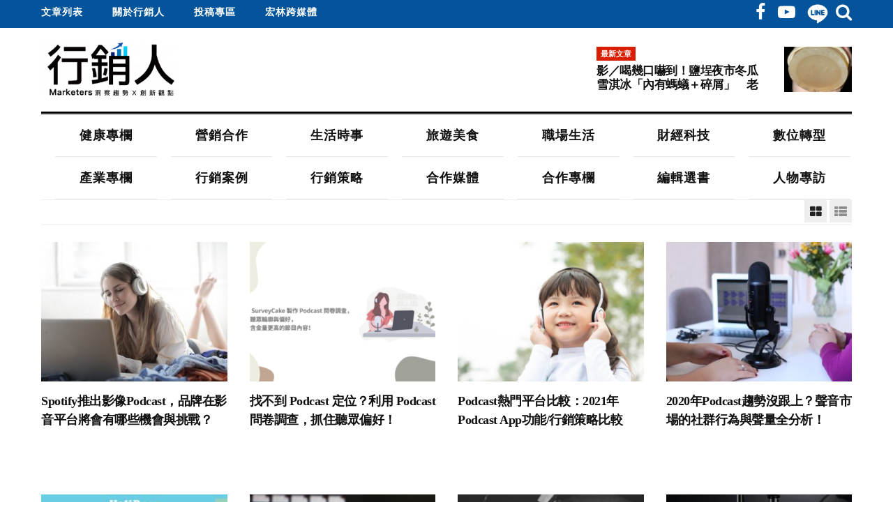

--- FILE ---
content_type: text/html; charset=UTF-8
request_url: https://www.marketersgo.com/tag/podcast/
body_size: 31479
content:
<!DOCTYPE html>
<html lang="zh-TW">
<head>
	<meta charset="UTF-8">
	<meta name="viewport" content="width=device-width, initial-scale=1, maximum-scale=1, user-scalable=no">
	<link rel="profile" href="//gmpg.org/xfn/11">
	
	    <style>
        #wpadminbar #wp-admin-bar-p404_free_top_button .ab-icon:before {
            content: "\f103";
            color: red;
            top: 2px;
        }
    </style>
<meta name='robots' content='index, follow, max-image-preview:large, max-snippet:-1, max-video-preview:-1' />
	<style>img:is([sizes="auto" i], [sizes^="auto," i]) { contain-intrinsic-size: 3000px 1500px }</style>
	
<!-- Google Tag Manager for WordPress by gtm4wp.com -->
<script data-cfasync="false" data-pagespeed-no-defer>
	var gtm4wp_datalayer_name = "dataLayer";
	var dataLayer = dataLayer || [];

	const gtm4wp_scrollerscript_debugmode         = true;
	const gtm4wp_scrollerscript_callbacktime      = 100;
	const gtm4wp_scrollerscript_readerlocation    = 150;
	const gtm4wp_scrollerscript_contentelementid  = "content";
	const gtm4wp_scrollerscript_scannertime       = 60;
</script>
<!-- End Google Tag Manager for WordPress by gtm4wp.com -->
	<!-- This site is optimized with the Yoast SEO plugin v25.2 - https://yoast.com/wordpress/plugins/seo/ -->
	<title>Podcast - 行銷人</title><link rel="preload" as="style" href="https://fonts.googleapis.com/css?family=Heebo%3A400%2C500%2C700&#038;display=swap" /><link rel="stylesheet" href="https://fonts.googleapis.com/css?family=Heebo%3A400%2C500%2C700&#038;display=swap" media="print" onload="this.media='all'" /><noscript><link rel="stylesheet" href="https://fonts.googleapis.com/css?family=Heebo%3A400%2C500%2C700&#038;display=swap" /></noscript>
	<link rel="canonical" href="https://www.marketersgo.com/tag/podcast/" />
	<meta property="og:locale" content="zh_TW" />
	<meta property="og:type" content="article" />
	<meta property="og:title" content="Podcast - 行銷人" />
	<meta property="og:url" content="https://www.marketersgo.com/tag/podcast/" />
	<meta property="og:site_name" content="行銷人" />
	<meta property="og:image" content="https://www.marketersgo.com/wp-content/uploads/2018/09/1280＊720.png" />
	<meta property="og:image:width" content="1200" />
	<meta property="og:image:height" content="675" />
	<meta property="og:image:type" content="image/png" />
	<meta name="twitter:card" content="summary_large_image" />
	<script type="application/ld+json" class="yoast-schema-graph">{"@context":"https://schema.org","@graph":[{"@type":"CollectionPage","@id":"https://www.marketersgo.com/tag/podcast/","url":"https://www.marketersgo.com/tag/podcast/","name":"Podcast - 行銷人","isPartOf":{"@id":"https://www.marketersgo.com/#website"},"primaryImageOfPage":{"@id":"https://www.marketersgo.com/tag/podcast/#primaryimage"},"image":{"@id":"https://www.marketersgo.com/tag/podcast/#primaryimage"},"thumbnailUrl":"https://www.marketersgo.com/wp-content/uploads/2022/08/pexels-andrea-piacquadio-3794188.jpg","breadcrumb":{"@id":"https://www.marketersgo.com/tag/podcast/#breadcrumb"},"inLanguage":"zh-TW"},{"@type":"ImageObject","inLanguage":"zh-TW","@id":"https://www.marketersgo.com/tag/podcast/#primaryimage","url":"https://www.marketersgo.com/wp-content/uploads/2022/08/pexels-andrea-piacquadio-3794188.jpg","contentUrl":"https://www.marketersgo.com/wp-content/uploads/2022/08/pexels-andrea-piacquadio-3794188.jpg","width":770,"height":430,"caption":"Spotify推出影像Podcast"},{"@type":"BreadcrumbList","@id":"https://www.marketersgo.com/tag/podcast/#breadcrumb","itemListElement":[{"@type":"ListItem","position":1,"name":"首頁","item":"https://www.marketersgo.com/"},{"@type":"ListItem","position":2,"name":"Podcast"}]},{"@type":"WebSite","@id":"https://www.marketersgo.com/#website","url":"https://www.marketersgo.com/","name":"行銷人","description":"洞察趨勢Ｘ創新觀點","publisher":{"@id":"https://www.marketersgo.com/#organization"},"potentialAction":[{"@type":"SearchAction","target":{"@type":"EntryPoint","urlTemplate":"https://www.marketersgo.com/?s={search_term_string}"},"query-input":{"@type":"PropertyValueSpecification","valueRequired":true,"valueName":"search_term_string"}}],"inLanguage":"zh-TW"},{"@type":"Organization","@id":"https://www.marketersgo.com/#organization","name":"行銷人","url":"https://www.marketersgo.com/","logo":{"@type":"ImageObject","inLanguage":"zh-TW","@id":"https://www.marketersgo.com/#/schema/logo/image/","url":"https://www.marketersgo.com/wp-content/uploads/2018/09/行銷人粉絲團識別-外框-04.png","contentUrl":"https://www.marketersgo.com/wp-content/uploads/2018/09/行銷人粉絲團識別-外框-04.png","width":709,"height":709,"caption":"行銷人"},"image":{"@id":"https://www.marketersgo.com/#/schema/logo/image/"},"sameAs":["https://www.facebook.com/marketersgo/","https://www.youtube.com/channel/UCsn973a96WhjlUzk_iouAbw"]}]}</script>
	<!-- / Yoast SEO plugin. -->


<link rel='dns-prefetch' href='//fonts.googleapis.com' />
<link href='https://fonts.gstatic.com' crossorigin rel='preconnect' />
<link rel="alternate" type="application/rss+xml" title="訂閱《行銷人》&raquo; 資訊提供" href="https://www.marketersgo.com/feed/" />
<link rel="alternate" type="application/rss+xml" title="訂閱《行銷人》&raquo; 標籤〈Podcast〉的資訊提供" href="https://www.marketersgo.com/tag/podcast/feed/" />
<!-- www.marketersgo.com is managing ads with Advanced Ads 2.0.9 – https://wpadvancedads.com/ --><!--noptimize--><script id="marke-ready">
			window.advanced_ads_ready=function(e,a){a=a||"complete";var d=function(e){return"interactive"===a?"loading"!==e:"complete"===e};d(document.readyState)?e():document.addEventListener("readystatechange",(function(a){d(a.target.readyState)&&e()}),{once:"interactive"===a})},window.advanced_ads_ready_queue=window.advanced_ads_ready_queue||[];		</script>
		<!--/noptimize--><link rel='stylesheet' id='stylish_popular_posts_style-css' href='https://www.marketersgo.com/wp-content/plugins/stylish-popular-posts/css/style.css?ver=6.8.2' type='text/css' media='all' />
<link rel='stylesheet' id='pt-cv-public-style-css' href='https://www.marketersgo.com/wp-content/plugins/content-views-query-and-display-post-page/public/assets/css/cv.css?ver=4.1' type='text/css' media='all' />
<link rel='stylesheet' id='premium-addons-css' href='https://www.marketersgo.com/wp-content/plugins/premium-addons-for-elementor/assets/frontend/min-css/premium-addons.min.css?ver=4.11.13' type='text/css' media='all' />
<link rel='stylesheet' id='wp-block-library-css' href='https://www.marketersgo.com/wp-includes/css/dist/block-library/style.min.css?ver=6.8.2' type='text/css' media='all' />
<style id='classic-theme-styles-inline-css' type='text/css'>
/*! This file is auto-generated */
.wp-block-button__link{color:#fff;background-color:#32373c;border-radius:9999px;box-shadow:none;text-decoration:none;padding:calc(.667em + 2px) calc(1.333em + 2px);font-size:1.125em}.wp-block-file__button{background:#32373c;color:#fff;text-decoration:none}
</style>
<link rel='stylesheet' id='quotescollection-block-quotes-css' href='https://www.marketersgo.com/wp-content/plugins/quotes-collection/blocks/quotes/style.css?ver=1551928744' type='text/css' media='all' />
<link rel='stylesheet' id='quotescollection-block-random-quote-css' href='https://www.marketersgo.com/wp-content/plugins/quotes-collection/blocks/random-quote/style.css?ver=1551928744' type='text/css' media='all' />
<style id='feedzy-rss-feeds-loop-style-inline-css' type='text/css'>
.wp-block-feedzy-rss-feeds-loop{display:grid;gap:24px;grid-template-columns:repeat(1,1fr)}@media(min-width:782px){.wp-block-feedzy-rss-feeds-loop.feedzy-loop-columns-2,.wp-block-feedzy-rss-feeds-loop.feedzy-loop-columns-3,.wp-block-feedzy-rss-feeds-loop.feedzy-loop-columns-4,.wp-block-feedzy-rss-feeds-loop.feedzy-loop-columns-5{grid-template-columns:repeat(2,1fr)}}@media(min-width:960px){.wp-block-feedzy-rss-feeds-loop.feedzy-loop-columns-2{grid-template-columns:repeat(2,1fr)}.wp-block-feedzy-rss-feeds-loop.feedzy-loop-columns-3{grid-template-columns:repeat(3,1fr)}.wp-block-feedzy-rss-feeds-loop.feedzy-loop-columns-4{grid-template-columns:repeat(4,1fr)}.wp-block-feedzy-rss-feeds-loop.feedzy-loop-columns-5{grid-template-columns:repeat(5,1fr)}}.wp-block-feedzy-rss-feeds-loop .wp-block-image.is-style-rounded img{border-radius:9999px}

</style>
<style id='global-styles-inline-css' type='text/css'>
:root{--wp--preset--aspect-ratio--square: 1;--wp--preset--aspect-ratio--4-3: 4/3;--wp--preset--aspect-ratio--3-4: 3/4;--wp--preset--aspect-ratio--3-2: 3/2;--wp--preset--aspect-ratio--2-3: 2/3;--wp--preset--aspect-ratio--16-9: 16/9;--wp--preset--aspect-ratio--9-16: 9/16;--wp--preset--color--black: #000000;--wp--preset--color--cyan-bluish-gray: #abb8c3;--wp--preset--color--white: #ffffff;--wp--preset--color--pale-pink: #f78da7;--wp--preset--color--vivid-red: #cf2e2e;--wp--preset--color--luminous-vivid-orange: #ff6900;--wp--preset--color--luminous-vivid-amber: #fcb900;--wp--preset--color--light-green-cyan: #7bdcb5;--wp--preset--color--vivid-green-cyan: #00d084;--wp--preset--color--pale-cyan-blue: #8ed1fc;--wp--preset--color--vivid-cyan-blue: #0693e3;--wp--preset--color--vivid-purple: #9b51e0;--wp--preset--gradient--vivid-cyan-blue-to-vivid-purple: linear-gradient(135deg,rgba(6,147,227,1) 0%,rgb(155,81,224) 100%);--wp--preset--gradient--light-green-cyan-to-vivid-green-cyan: linear-gradient(135deg,rgb(122,220,180) 0%,rgb(0,208,130) 100%);--wp--preset--gradient--luminous-vivid-amber-to-luminous-vivid-orange: linear-gradient(135deg,rgba(252,185,0,1) 0%,rgba(255,105,0,1) 100%);--wp--preset--gradient--luminous-vivid-orange-to-vivid-red: linear-gradient(135deg,rgba(255,105,0,1) 0%,rgb(207,46,46) 100%);--wp--preset--gradient--very-light-gray-to-cyan-bluish-gray: linear-gradient(135deg,rgb(238,238,238) 0%,rgb(169,184,195) 100%);--wp--preset--gradient--cool-to-warm-spectrum: linear-gradient(135deg,rgb(74,234,220) 0%,rgb(151,120,209) 20%,rgb(207,42,186) 40%,rgb(238,44,130) 60%,rgb(251,105,98) 80%,rgb(254,248,76) 100%);--wp--preset--gradient--blush-light-purple: linear-gradient(135deg,rgb(255,206,236) 0%,rgb(152,150,240) 100%);--wp--preset--gradient--blush-bordeaux: linear-gradient(135deg,rgb(254,205,165) 0%,rgb(254,45,45) 50%,rgb(107,0,62) 100%);--wp--preset--gradient--luminous-dusk: linear-gradient(135deg,rgb(255,203,112) 0%,rgb(199,81,192) 50%,rgb(65,88,208) 100%);--wp--preset--gradient--pale-ocean: linear-gradient(135deg,rgb(255,245,203) 0%,rgb(182,227,212) 50%,rgb(51,167,181) 100%);--wp--preset--gradient--electric-grass: linear-gradient(135deg,rgb(202,248,128) 0%,rgb(113,206,126) 100%);--wp--preset--gradient--midnight: linear-gradient(135deg,rgb(2,3,129) 0%,rgb(40,116,252) 100%);--wp--preset--font-size--small: 13px;--wp--preset--font-size--medium: 20px;--wp--preset--font-size--large: 36px;--wp--preset--font-size--x-large: 42px;--wp--preset--spacing--20: 0.44rem;--wp--preset--spacing--30: 0.67rem;--wp--preset--spacing--40: 1rem;--wp--preset--spacing--50: 1.5rem;--wp--preset--spacing--60: 2.25rem;--wp--preset--spacing--70: 3.38rem;--wp--preset--spacing--80: 5.06rem;--wp--preset--shadow--natural: 6px 6px 9px rgba(0, 0, 0, 0.2);--wp--preset--shadow--deep: 12px 12px 50px rgba(0, 0, 0, 0.4);--wp--preset--shadow--sharp: 6px 6px 0px rgba(0, 0, 0, 0.2);--wp--preset--shadow--outlined: 6px 6px 0px -3px rgba(255, 255, 255, 1), 6px 6px rgba(0, 0, 0, 1);--wp--preset--shadow--crisp: 6px 6px 0px rgba(0, 0, 0, 1);}:where(.is-layout-flex){gap: 0.5em;}:where(.is-layout-grid){gap: 0.5em;}body .is-layout-flex{display: flex;}.is-layout-flex{flex-wrap: wrap;align-items: center;}.is-layout-flex > :is(*, div){margin: 0;}body .is-layout-grid{display: grid;}.is-layout-grid > :is(*, div){margin: 0;}:where(.wp-block-columns.is-layout-flex){gap: 2em;}:where(.wp-block-columns.is-layout-grid){gap: 2em;}:where(.wp-block-post-template.is-layout-flex){gap: 1.25em;}:where(.wp-block-post-template.is-layout-grid){gap: 1.25em;}.has-black-color{color: var(--wp--preset--color--black) !important;}.has-cyan-bluish-gray-color{color: var(--wp--preset--color--cyan-bluish-gray) !important;}.has-white-color{color: var(--wp--preset--color--white) !important;}.has-pale-pink-color{color: var(--wp--preset--color--pale-pink) !important;}.has-vivid-red-color{color: var(--wp--preset--color--vivid-red) !important;}.has-luminous-vivid-orange-color{color: var(--wp--preset--color--luminous-vivid-orange) !important;}.has-luminous-vivid-amber-color{color: var(--wp--preset--color--luminous-vivid-amber) !important;}.has-light-green-cyan-color{color: var(--wp--preset--color--light-green-cyan) !important;}.has-vivid-green-cyan-color{color: var(--wp--preset--color--vivid-green-cyan) !important;}.has-pale-cyan-blue-color{color: var(--wp--preset--color--pale-cyan-blue) !important;}.has-vivid-cyan-blue-color{color: var(--wp--preset--color--vivid-cyan-blue) !important;}.has-vivid-purple-color{color: var(--wp--preset--color--vivid-purple) !important;}.has-black-background-color{background-color: var(--wp--preset--color--black) !important;}.has-cyan-bluish-gray-background-color{background-color: var(--wp--preset--color--cyan-bluish-gray) !important;}.has-white-background-color{background-color: var(--wp--preset--color--white) !important;}.has-pale-pink-background-color{background-color: var(--wp--preset--color--pale-pink) !important;}.has-vivid-red-background-color{background-color: var(--wp--preset--color--vivid-red) !important;}.has-luminous-vivid-orange-background-color{background-color: var(--wp--preset--color--luminous-vivid-orange) !important;}.has-luminous-vivid-amber-background-color{background-color: var(--wp--preset--color--luminous-vivid-amber) !important;}.has-light-green-cyan-background-color{background-color: var(--wp--preset--color--light-green-cyan) !important;}.has-vivid-green-cyan-background-color{background-color: var(--wp--preset--color--vivid-green-cyan) !important;}.has-pale-cyan-blue-background-color{background-color: var(--wp--preset--color--pale-cyan-blue) !important;}.has-vivid-cyan-blue-background-color{background-color: var(--wp--preset--color--vivid-cyan-blue) !important;}.has-vivid-purple-background-color{background-color: var(--wp--preset--color--vivid-purple) !important;}.has-black-border-color{border-color: var(--wp--preset--color--black) !important;}.has-cyan-bluish-gray-border-color{border-color: var(--wp--preset--color--cyan-bluish-gray) !important;}.has-white-border-color{border-color: var(--wp--preset--color--white) !important;}.has-pale-pink-border-color{border-color: var(--wp--preset--color--pale-pink) !important;}.has-vivid-red-border-color{border-color: var(--wp--preset--color--vivid-red) !important;}.has-luminous-vivid-orange-border-color{border-color: var(--wp--preset--color--luminous-vivid-orange) !important;}.has-luminous-vivid-amber-border-color{border-color: var(--wp--preset--color--luminous-vivid-amber) !important;}.has-light-green-cyan-border-color{border-color: var(--wp--preset--color--light-green-cyan) !important;}.has-vivid-green-cyan-border-color{border-color: var(--wp--preset--color--vivid-green-cyan) !important;}.has-pale-cyan-blue-border-color{border-color: var(--wp--preset--color--pale-cyan-blue) !important;}.has-vivid-cyan-blue-border-color{border-color: var(--wp--preset--color--vivid-cyan-blue) !important;}.has-vivid-purple-border-color{border-color: var(--wp--preset--color--vivid-purple) !important;}.has-vivid-cyan-blue-to-vivid-purple-gradient-background{background: var(--wp--preset--gradient--vivid-cyan-blue-to-vivid-purple) !important;}.has-light-green-cyan-to-vivid-green-cyan-gradient-background{background: var(--wp--preset--gradient--light-green-cyan-to-vivid-green-cyan) !important;}.has-luminous-vivid-amber-to-luminous-vivid-orange-gradient-background{background: var(--wp--preset--gradient--luminous-vivid-amber-to-luminous-vivid-orange) !important;}.has-luminous-vivid-orange-to-vivid-red-gradient-background{background: var(--wp--preset--gradient--luminous-vivid-orange-to-vivid-red) !important;}.has-very-light-gray-to-cyan-bluish-gray-gradient-background{background: var(--wp--preset--gradient--very-light-gray-to-cyan-bluish-gray) !important;}.has-cool-to-warm-spectrum-gradient-background{background: var(--wp--preset--gradient--cool-to-warm-spectrum) !important;}.has-blush-light-purple-gradient-background{background: var(--wp--preset--gradient--blush-light-purple) !important;}.has-blush-bordeaux-gradient-background{background: var(--wp--preset--gradient--blush-bordeaux) !important;}.has-luminous-dusk-gradient-background{background: var(--wp--preset--gradient--luminous-dusk) !important;}.has-pale-ocean-gradient-background{background: var(--wp--preset--gradient--pale-ocean) !important;}.has-electric-grass-gradient-background{background: var(--wp--preset--gradient--electric-grass) !important;}.has-midnight-gradient-background{background: var(--wp--preset--gradient--midnight) !important;}.has-small-font-size{font-size: var(--wp--preset--font-size--small) !important;}.has-medium-font-size{font-size: var(--wp--preset--font-size--medium) !important;}.has-large-font-size{font-size: var(--wp--preset--font-size--large) !important;}.has-x-large-font-size{font-size: var(--wp--preset--font-size--x-large) !important;}
:where(.wp-block-post-template.is-layout-flex){gap: 1.25em;}:where(.wp-block-post-template.is-layout-grid){gap: 1.25em;}
:where(.wp-block-columns.is-layout-flex){gap: 2em;}:where(.wp-block-columns.is-layout-grid){gap: 2em;}
:root :where(.wp-block-pullquote){font-size: 1.5em;line-height: 1.6;}
</style>
<link rel='stylesheet' id='gn-frontend-gnfollow-style-css' href='https://www.marketersgo.com/wp-content/plugins/gn-publisher/assets/css/gn-frontend-gnfollow.min.css?ver=1.5.22' type='text/css' media='all' />
<link rel='stylesheet' id='toc-screen-css' href='https://www.marketersgo.com/wp-content/plugins/table-of-contents-plus/screen.min.css?ver=2411.1' type='text/css' media='all' />
<link rel='stylesheet' id='redux-extendify-styles-css' href='https://www.marketersgo.com/wp-content/plugins/worth-the-read/options/assets/css/extendify-utilities.css?ver=4.4.5' type='text/css' media='all' />
<link rel='stylesheet' id='wtr-css-css' href='https://www.marketersgo.com/wp-content/plugins/worth-the-read/css/wtr.css?ver=6.8.2' type='text/css' media='all' />
<link rel='stylesheet' id='quotescollection-css' href='https://www.marketersgo.com/wp-content/plugins/quotes-collection/css/quotes-collection.css?ver=2.5.2' type='text/css' media='all' />
<link rel='stylesheet' id='thsp-sticky-header-plugin-styles-css' href='https://www.marketersgo.com/wp-content/plugins/sticky-header/css/public.css?ver=1.0.0' type='text/css' media='all' />

<link rel='stylesheet' id='dw-focus-2-main-css' href='https://www.marketersgo.com/wp-content/themes/dw-focus-2/assets/css/dw-focus-2.min.css?ver=1.0.4' type='text/css' media='all' />
<style id='dw-focus-2-main-inline-css' type='text/css'>
body { font-family: Heebo, sans-serif;}
</style>
<link rel='stylesheet' id='dw-focus-2-style-css' href='https://www.marketersgo.com/wp-content/themes/dw-focus-2/style.css?ver=1.0.4' type='text/css' media='all' />
<link rel='stylesheet' id='dw-focus-2-print-css' href='https://www.marketersgo.com/wp-content/themes/dw-focus-2/assets/css/print.css?ver=1.0.4' type='text/css' media='print' />
<link rel='stylesheet' id='vk-font-awesome-css' href='https://www.marketersgo.com/wp-content/plugins/vk-post-author-display/vendor/vektor-inc/font-awesome-versions/src/versions/6/css/all.min.css?ver=6.4.2' type='text/css' media='all' />
<style id='akismet-widget-style-inline-css' type='text/css'>

			.a-stats {
				--akismet-color-mid-green: #357b49;
				--akismet-color-white: #fff;
				--akismet-color-light-grey: #f6f7f7;

				max-width: 350px;
				width: auto;
			}

			.a-stats * {
				all: unset;
				box-sizing: border-box;
			}

			.a-stats strong {
				font-weight: 600;
			}

			.a-stats a.a-stats__link,
			.a-stats a.a-stats__link:visited,
			.a-stats a.a-stats__link:active {
				background: var(--akismet-color-mid-green);
				border: none;
				box-shadow: none;
				border-radius: 8px;
				color: var(--akismet-color-white);
				cursor: pointer;
				display: block;
				font-family: -apple-system, BlinkMacSystemFont, 'Segoe UI', 'Roboto', 'Oxygen-Sans', 'Ubuntu', 'Cantarell', 'Helvetica Neue', sans-serif;
				font-weight: 500;
				padding: 12px;
				text-align: center;
				text-decoration: none;
				transition: all 0.2s ease;
			}

			/* Extra specificity to deal with TwentyTwentyOne focus style */
			.widget .a-stats a.a-stats__link:focus {
				background: var(--akismet-color-mid-green);
				color: var(--akismet-color-white);
				text-decoration: none;
			}

			.a-stats a.a-stats__link:hover {
				filter: brightness(110%);
				box-shadow: 0 4px 12px rgba(0, 0, 0, 0.06), 0 0 2px rgba(0, 0, 0, 0.16);
			}

			.a-stats .count {
				color: var(--akismet-color-white);
				display: block;
				font-size: 1.5em;
				line-height: 1.4;
				padding: 0 13px;
				white-space: nowrap;
			}
		
</style>
<link rel='stylesheet' id='meks-author-widget-css' href='https://www.marketersgo.com/wp-content/plugins/meks-smart-author-widget/css/style.css?ver=1.1.5' type='text/css' media='all' />
<link rel='stylesheet' id='eci-icon-fonts-css' href='https://www.marketersgo.com/wp-content/uploads/elementor_icons_files/merged-icons-font.css?ver=594703964' type='text/css' media='all' />
<script type="text/javascript" src="https://www.marketersgo.com/wp-includes/js/jquery/jquery.min.js?ver=3.7.1" id="jquery-core-js" defer></script>
<script type="text/javascript" src="https://www.marketersgo.com/wp-includes/js/jquery/jquery-migrate.min.js?ver=3.4.1" id="jquery-migrate-js" defer></script>
<script type="text/javascript" src="https://www.marketersgo.com/wp-content/plugins/duracelltomi-google-tag-manager/dist/js/analytics-talk-content-tracking.js?ver=1.21.1" id="gtm4wp-scroll-tracking-js" defer></script>
<script type="text/javascript" id="quotescollection-js-extra">
/* <![CDATA[ */
var quotescollectionAjax = {"ajaxUrl":"https:\/\/www.marketersgo.com\/wp-admin\/admin-ajax.php","nonce":"52e3dce47b","nextQuote":"Next quote \u00bb","loading":"Loading...","error":"Error getting quote","autoRefreshMax":"20","autoRefreshCount":"0"};
/* ]]> */
</script>
<script type="text/javascript" src="https://www.marketersgo.com/wp-content/plugins/quotes-collection/js/quotes-collection.js?ver=2.5.2" id="quotescollection-js" defer></script>
<script type="text/javascript" id="thsp-sticky-header-plugin-script-js-extra">
/* <![CDATA[ */
var StickyHeaderParams = {"show_at":"100","hide_if_narrower":"600"};
/* ]]> */
</script>
<script type="text/javascript" src="https://www.marketersgo.com/wp-content/plugins/sticky-header/js/public.min.js?ver=1.0.0" id="thsp-sticky-header-plugin-script-js" defer></script>
<script type="text/javascript" src="https://www.marketersgo.com/wp-content/themes/dw-focus-2/assets/js/modernizr.min.js?ver=1.0.4" id="modernizr-js" defer></script>
<link rel="https://api.w.org/" href="https://www.marketersgo.com/wp-json/" /><link rel="alternate" title="JSON" type="application/json" href="https://www.marketersgo.com/wp-json/wp/v2/tags/3535" /><link rel="EditURI" type="application/rsd+xml" title="RSD" href="https://www.marketersgo.com/xmlrpc.php?rsd" />
<meta name="generator" content="WordPress 6.8.2" />
<!-- Global site tag (gtag.js) - Google Analytics -->
<script async src="https://www.googletagmanager.com/gtag/js?id=G-8JEB2XJHYF"></script>
<script>
  window.dataLayer = window.dataLayer || [];
  function gtag(){dataLayer.push(arguments);}
  gtag('js', new Date());

  gtag('config', 'G-8JEB2XJHYF');
</script>
<script async src="https://pagead2.googlesyndication.com/pagead/js/adsbygoogle.js?client=ca-pub-3348417142036558"
     crossorigin="anonymous"></script>

<style type="text/css">
.feedzy-rss-link-icon:after {
	content: url("https://www.marketersgo.com/wp-content/plugins/feedzy-rss-feeds/img/external-link.png");
	margin-left: 3px;
}
</style>
		<link type="text/css" href="https://www.marketersgo.com/wp-content/plugins/mwt-live-search/css/live_search.css" rel="stylesheet" />
<link type="text/css" href="https://maxcdn.bootstrapcdn.com/font-awesome/4.7.0/css/font-awesome.min.css" rel="stylesheet" />
<meta name="generator" content="Redux 4.4.5" /><style type="text/css">.wtr-time-wrap{ 
	/* wraps the entire label */
	margin: 0 10px;

}
.wtr-time-number{ 
	/* applies only to the number */
	
}</style>
<!-- Google Tag Manager for WordPress by gtm4wp.com -->
<!-- GTM Container placement set to off -->
<script data-cfasync="false" data-pagespeed-no-defer>
	var dataLayer_content = {"pagePostType":"post","pagePostType2":"tag-post"};
	dataLayer.push( dataLayer_content );
</script>
<script data-cfasync="false" data-pagespeed-no-defer>
	console.warn && console.warn("[GTM4WP] Google Tag Manager container code placement set to OFF !!!");
	console.warn && console.warn("[GTM4WP] Data layer codes are active but GTM container must be loaded using custom coding !!!");
</script>
<!-- End Google Tag Manager for WordPress by gtm4wp.com -->		<style type="text/css">
			#thsp-sticky-header {
				background-color: #05a6fb;
			}
			#thsp-sticky-header,
			#thsp-sticky-header a {
				color: #f9f9f9 !important;
			}
											</style>
	<meta name="generator" content="Elementor 3.29.2; features: additional_custom_breakpoints, e_local_google_fonts; settings: css_print_method-external, google_font-enabled, font_display-auto">

<!-- WordPress Facebook Integration Begin -->

<script type='text/javascript'>
!function(f,b,e,v,n,t,s){if(f.fbq)return;n=f.fbq=function(){n.callMethod?
n.callMethod.apply(n,arguments):n.queue.push(arguments)};if(!f._fbq)f._fbq=n;
n.push=n;n.loaded=!0;n.version='2.0';n.queue=[];t=b.createElement(e);t.async=!0;
t.src=v;s=b.getElementsByTagName(e)[0];s.parentNode.insertBefore(t,s)}(window,
document,'script','https://connect.facebook.net/en_US/fbevents.js');
</script>

<script>
fbq('init', '231099254605814', {}, {
    "agent": "wordpress-6.8.2-1.7.7"
});

fbq('track', 'PageView', {
    "source": "wordpress",
    "version": "6.8.2",
    "pluginVersion": "1.7.7"
});
</script>
<!-- DO NOT MODIFY -->
<!-- WordPress Facebook Integration end -->
    
<!-- Facebook Pixel Code -->
<noscript>
<img height="1" width="1" style="display:none" alt="fbpx"
src="https://www.facebook.com/tr?id=231099254605814&ev=PageView&noscript=1"/>
</noscript>
<!-- DO NOT MODIFY -->
<!-- End Facebook Pixel Code -->
    			<style>
				.e-con.e-parent:nth-of-type(n+4):not(.e-lazyloaded):not(.e-no-lazyload),
				.e-con.e-parent:nth-of-type(n+4):not(.e-lazyloaded):not(.e-no-lazyload) * {
					background-image: none !important;
				}
				@media screen and (max-height: 1024px) {
					.e-con.e-parent:nth-of-type(n+3):not(.e-lazyloaded):not(.e-no-lazyload),
					.e-con.e-parent:nth-of-type(n+3):not(.e-lazyloaded):not(.e-no-lazyload) * {
						background-image: none !important;
					}
				}
				@media screen and (max-height: 640px) {
					.e-con.e-parent:nth-of-type(n+2):not(.e-lazyloaded):not(.e-no-lazyload),
					.e-con.e-parent:nth-of-type(n+2):not(.e-lazyloaded):not(.e-no-lazyload) * {
						background-image: none !important;
					}
				}
			</style>
			<link rel="icon" href="https://www.marketersgo.com/wp-content/uploads/2018/09/cropped-wp-01-32x32.png" sizes="32x32" />
<link rel="icon" href="https://www.marketersgo.com/wp-content/uploads/2018/09/cropped-wp-01-192x192.png" sizes="192x192" />
<link rel="apple-touch-icon" href="https://www.marketersgo.com/wp-content/uploads/2018/09/cropped-wp-01-180x180.png" />
<meta name="msapplication-TileImage" content="https://www.marketersgo.com/wp-content/uploads/2018/09/cropped-wp-01-270x270.png" />
		<style type="text/css" id="wp-custom-css">
			/*子目錄美化*/
#toc_container{border-left-color:#03549a;
border-left-width:6px;border-top-left-radius:10px;border-top-right-radius:10px;border-bottom-left-radius:10px;border-bottom-right-radius:10px;}

.widget-entry.entry-full .entry-thumbnail a img {
    display: block;
    width: 100%;
    height: 184px;
    transition: all 2.5s;
    object-fit: cover;
}
.first img{height: auto!important;}

/*tag調整樣式與段落padding*/
.tags-links{padding-bottom:20px}
.tags-links .label-default {
    background-color: #03549a;color:white;}
.tags-links .label-default a{color:white;}

/*線下課程圖片大小調整*/
.pt-cv-thumbnail.pull-left {
height:250px;
width:300px;
object-fit: cover;}

/*上方課程推薦*/
.dgclass1 {margin-bottom:-17px;}
.site-banner-left img:hover{-webkit-transform: scale(1.05)!important;transition: all .5s!important;}

/*訂閱行銷人*/
#mk26 img{width:60px;margin-right:5px;}#mk27 img{width:60px;margin-right:5px;}#mk28 img{width:68px;margin-right:5px;}


/*下滑怪物*/
.marketer123{position:absolute;
left:20px;top:75%}
.attachment .marketer123{display:none;}
@media(max-width:768px){
	.marketer123{display:none;}
}


/*會員-搜尋框及社群*/
.list-inline {font-size:25px;margin-top:-90%;}
.list-inline a{color:white!important;font-weight:500;}
.list-inline a:hover{color:#90f0f0!important;}

/*課程*/
.www123{line-height:1.7!important;}
.afc_popup .img {
position: absolute;
top: -20px!important;
left: 0px!important;}
#afc_sidebar_22427{
background:#1e73bed1!important;
height:50px!important;}

#afc_sidebar_22427 p{
position:relative!important;
top:-35px!important;}
@media(min-width:1200px){#afc_sidebar_22427 span{font-size:20px!important;
color:white!important;}}
@media(min-width:768px) and (max-width:1200px){#afc_sidebar_22427 span{font-size:20px!important;
color:white!important;}}
@media(max-width:447px){#afc_sidebar_22427 span{font-size:13px!important;
color:white!important;}}

/*下滑目錄美化*/
.home #thsp-sticky-header{display:none!important;}
#thsp-sticky-header {box-shadow:4px 4px 3px rgba(20%,20%,40%,0.5);}
#thsp-sticky-header-menu a{font-size:14px;}
/*特殊頁面影藏下滑目錄*/
.page #thsp-sticky-header {visibility:hidden!important;}

.elementor-page-20754 #thsp-sticky-header {visibility:hidden!important;}


.elementor-page-20754 #onesignal-bell-launcher{
	visibility:hidden!important;}
@media(min-width: 768px){
.class-top{
	display:none;}}
@media(max-width: 768px){
	.class-top{width:100%}}

/*font*/
.wp-caption-text{
	font-size:18px!important;}
#cff-load-more{
	color:white!important;}
.page-content{
font-family:"微軟正黑體";
font-style:normal;}
body,p,h1,h2,h3,h4,li,span{
font-family:"微軟正黑體"!important;
font-style:normal;}
h1{font-size:30px;}
h2{font-size:26px;}
h3{font-size:18px;}
.h5, h5 {font-size: 17px;
margin-top:3px;}
p{margin:35px 0px;}

.post h3{font-size:22px;margin-bottom:-15px;
color:#1d67a7;}

.hustle-modal-message{
font-family: "微軟正黑體";
font-style:normal;}

/*引言區塊*/
blockquote {
  font-size:17px;
  font-style:normal;
  color:#4F4F4F;
	background-color:#e0edf9;
	border-left:solid #4169E1 10px;
	border-radius:6px;
padding-bottom:40px!important;}

.tds-message-box {
  font-size:17px;
  font-style:normal;
  color:#03549a;
	background-color:#e0edf9;
	border-left:solid #4169E1 10px;
	border-radius:6px}
.tds-message-box{
	padding:25px 30px;}
.tds-message-box a{
	color:#03549a;
	font-weight:800}
.box-info:before{
	content:none;}
.box-warning:before{
	content:none;}
.box-council:before{
	content:none;}
.box-note:before{
	content:none;}

/*內文字*/
.entry-content {
  font-size:18px;
	letter-spacing:1px;
  color:#000;}

p a{
  font-size:18px;
	letter-spacing:1px;
  color:#6C6C6C!important;}

.partner p a{
	color:#03549a!important;
}

.entry-title{
	font-weight:700;
	letter-spacing:-0.5px;}

.main-widget .widget-title {
    text-transform: uppercase;
    margin-bottom: 32px;
    font-size: 30px;
    font-weight: 700;
    line-height: 60px;
    margin-top: 0;
    height: 63px;
    overflow: hidden}

a:hover{
	color:orange!important;}
.list-inline i:hover{
	color:#90f0f0!important;}

.site-navigation .site-navigation-inner .site-navigation-menu>ul.main-menu>li.main-item a:hover{
	color:#03549a;}

/*最上面選單*/
.site-topbar{
	background-color:#03549a;
	height:40px;}
.site-banner{
	overflow:visible;}
.site-topbar div.menu ul li a{
	color:#fff;
	font-weight:600;
	font-size:14px;
	letter-spacing:1px;
	padding-right:30px;
	padding-top:5px;}
.site-topbar div.menu ul li a:hover{
	color:#90f0f0;}
.site-topbar-toolbox i{
	color:#fff;}
.site-topbar .site-topbar-toolbox>ul>li button{
	padding:6px 12px;}
.fa-search{
	margin-top:90%;}

/*footer*/
.site-footer .site-footer-widgets{
	border:none;}
.site-footer,.site-footer a{
	background-color:#03549a;
	color:#fff;
  margin-bottom:0;}
.foot-widget ul li a{
	color:#fff;
	font-size:14px;
	font-weight:500;
	line-height:15px;}
.foot-widget h3{
	color:#fff;
	font-size:16px;
	font-weight:bolder;}

#wpcf7-f19582-o1{
	padding-left:12%;}
.sib_signup_box_inside_1 {
 font-style:normal!important;}

/*文章標籤字(首頁長方標籤.分類頁照片下的分類)*/
.entry-meta .entry-category a{
	font-size:13px;
	letter-spacing:1px;}
/*分類頁文章標題字*/
.dw-categories .entry-header .entry-title{
	line-height:1.5;}

/*首頁上方5格文章標題字(註：改字大小的話，會是改到首頁下面分類裡的小文章標題)*/
.entry-header .entry-title{
	line-height:1.2;}

.widget-entry.entry-full .entry-header .entry-title{
		left:0px;
	  bottom:0px;}

.grid-style-1 .entry-title{
	padding-right:0px;}

.widget-entry.entry-full .entry-header .entry-title a {
    color: #fff;
    display: block;
    background: rgba(75,74,75,.55);
    border-left: solid;
    border-color: #03549a;
    border-left-width: 15px;
    width: auto;
	padding: 10px 16px 10px 16px;}
/*首頁側欄框線*/
.side-widget:before {background: none;}
.side-widget {border: 2px solid #eee;
border-top:4px solid black;}

/*首頁下面分類裡的小文章標題*/
.home-widget-wrap .entry-small .entry-title{
	line-height:1.4;}

/*首頁下面分類裡的大文章標題*/
.home-widget-wrap .entry-large .entry-title{
	line-height:1.3;}

/*子選單裡的文章標題*/
.sub-menu .entry-title{
	line-height:24px;}

/*子選單裡的文章高度*/
.sub-menu .entry-large{
	height:280px;}

/*文章日期*/
.entry-date{
	letter-spacing:2px;
	color:#666;}

body.archive .page-description{
	font-style:normal;}

/*刪掉框線*/
.site-topbar,.site-topbar .site-topbar-toolbox>ul>li,.site-topbar .site-topbar-toolbox>ul,.site-banner .site-banner-inner .site-banner-left{border:none;}

/*首頁文章分類標籤位置*/
.widget-entry.entry-full .entry-header .entry-category {
	position:absolute;
	left:3%;
	top:4%!important;}
/*首頁文章分類標籤顏色*/
.widget-entry.entry-full .entry-header .entry-category a{background-color:#00a6fb;
border-radius:5px;}

.grid-style-1 .col.small span.entry-category{
	position:absolute;
	left:6%;
	top:8%!important;}

/*首頁下方分類標題的下面黑線*/
.main-widget .widget-title{
	border-bottom:4px solid #000;
	border-top: 0px solid #000; 
	padding-top:10px;}

/*麵包屑*/
.breadcrumbs{display:none;}
.breadcrumb_last{display:none;}
#breadcrumbs a{font-size:16px;color:gray!important;font-weight:800;}
#breadcrumbs {margin-bottom:-20px;}


/*側bar字大小*/
.side-widget .widget-title{
	font-size:18px;
	font-weight:700;}
.side-widget .widget-smenu{
	font-size:14px;}

/*img*/
.entry-image img{
	height:150px;
	width: 100%;
  object-fit: cover;}
.dw-categories img{
	width: 100%;
  object-fit: cover;
	height:200px;}
.widget-home-news img{
	width: 100%;
  object-fit: cover;
	height:180px	}
.col-md-6 img{
	width:auto;
	height:auto;
	object-fit:cover!important;}

.home-widget-wrap .entry-small .entry-image img{
	width: 100%;
	height:70px;
	object-fit:cover!important;}

/*分類頁上方banner*/
.page-title{
  color:#000;}

/*解決分類頁最下面文章無法並排問題*/
body.archive .site-main .widget-entry:nth-child(5n+1) {
  clear: none;}

/*分類頁文章等高*/
.entry-large{
	height:330px;}

/*左下推薦文章拿掉logo*/
.at-branding{
	visibility:hidden;}
.at4-whatsnext .at-whatsnext-content {
    height: 90pt;
    position: relative;
	background: #e0edf9;}

/*修改過大小的圖片至中*/
article .aligncenter{
	text-align:center;
	display:block;
	clear:both;
	margin:6px auto;}

/*最上方分享鈕去背及往右*/
.sfsi_holders{
	  position: relative;
    float: left;
    width: 0%;
    height: 0px!important;}
.sfsi_widget{
	position:absolute;
	right:30%;}
.sficn{
	opacity:1!important;}

/*最下面大聲公*/
.fa-bullhorn{
	margin-right:10px;}
/*目錄上方線*/
.site-navigation .site-navigation-inner .site-navigation-menu{border-top:2px solid }

@media(min-width: 1200px){
/*menu*/
.main-menu {
	font-size:18px;
	letter-spacing:1px;}

.site-navigation-menu{
	width:100%;}
.site-navigation .site-navigation-inner .site-navigation-menu>ul.main-menu>li.main-item {
	margin:0%;
	padding:0 3%;
margin-left:20px;}}

@media(min-width: 768px)and (max-width: 1200px){
	
/*menu*/
.main-menu {
	font-size:16px;
	letter-spacing:2px;}

.site-navigation-menu{
	width:100%;}

.site-navigation .site-navigation-inner .site-navigation-menu>ul.main-menu>li.main-item {
	margin:0%;
	padding:0 2%;}}

@media(max-width: 768px){
	table{width:350px!important;
	font-size:12px;}
.sfsi_widget{
  display:none;}
.site-topbar div.menu ul li a{
	font-size:12px;
	letter-spacing:0.5px;
	padding-right:10px;
	padding-top:5px;}
	
/*分類頁文章等高*/
.entry-large{
	height:350px;}

body.archive .site-main{
  padding-top:30px;		}
	
.site-navigation .site-navigation-inner .site-navigation-menu{background-color:#fff;}
	
.site-navigation .site-navigation-inner .site-navigation-menu>ul.main-menu>li.main-item>a{
	border-bottom:1px solid #03549a;
	color:#03549a;}
		
.main-menu {
	font-size:16px;
	letter-spacing:2px;}
	
.navigation.pagination .page-numbers{margin-bottom:5px;}}

/*relate post font*/
.related_post{
	font-size:14px;}

/*麵包屑反白*/
.bread-current{
	/*color:white;*/
	display:none;}
/*文章閱讀小工具修正*/
.wpp-author a{
	color:#03549a;font-size:17px;}


/*熱門文章圖大小*/
.wpp-list{
	font-weight:bold;
	font-size:16px}
.wpp-thumbnail{height: 180px!important;
width: 100%;
object-fit: cover;border-radius:20px;}

/*文章首圖大小*/
.post .entry-thumbnail img{
width: 100%;
height:430px;
object-fit: cover;}

@media(max-width: 768px){
	.post .entry-thumbnail img{
	height:280px!important;
	width: 100%;
  object-fit: cover;}}

/*最新文章圖大小*/
.stylish-popular-widget img {
height: 180px!important;
width: 100%;
object-fit: cover;border-radius:20px;}
.stylish-popular-widget      span.popular-number {
background-color:#03549a;
line-height:30px;height:60px;width:60px;font-size:30px}

.stylish-popular-widget .meta-text{
	  padding-top:0px!important;
    padding: 10px;border-bottom-right-radius:20px;border-bottom-left-radius:20px}

/*我要曝光動畫*/
/* 圖片盒子的樣式，寬高、邊框、陰影、位置、滑鼠樣式、溢位 */

#text-5 .textwidget {
	width:300px;
	margin-bottom:-60px;
	padding-bottom:3px;
	position:absolute;
	left:8%;
	bottom:18.8%;}
/* 給需要動畫的元素加過渡屬性 */
#text-5 .textwidget img,.pic span{
transition: all .5s;}

/* hover之後圖片放大的效果 */
#text-5 .textwidget:hover img{	
-webkit-transform: scale(1.05);}

/*footer*/
/*footer標題*/
.foot-widget h3{
	font-size:20px;
	text-align:left;}
#text-4 .widget-title{
text-align:left;}

@media(max-width: 768px){
	.foot-widget h3{
	font-size:16px;
	text-align:left}}

/*footer分類文字靠左*/
.col-xs-4 {
	text-align:left;}

/*footer分享圖例靠左*/
.foot-widget .a2a_button_line {
	display:none!important;}
.foot-widget .a2a_button_twitter {
	display:none!important;}
.foot-widget .addtoany_list{
	padding-left:0%;
  margin-left:-7%}

/*footer訂閱區塊*/
.sib_signup_box_inside_1{margin-top:-30px}
form#sib_signup_form_1 input[type=text], form#sib_signup_form_1 input[type=email], form#sib_signup_form_1 select {
color:#03549a;}

/*浮動式選單*/
.article-header-title{
	font-size:18px;
		padding-top:0px;
		float:left;
	margin-left:50px}

.home .article-header-title ,.page .article-header-title ,.archive .article-header-title{
	visibility:hidden;
	float:left;}

/*文章列表*/
.pt-cv-wrapper .btn-success {
    color: #03549a;
    background-color: #fff;
    border-color: #03549a;
 	  height:30px;}
.pt-cv-ifield img:hover{
transform:none!important;}

/*行銷人*/
.marketersgo{margin-top:-92px;}
iframe {
max-width: 100%!important;
margin-bottom:-40px;}
.single-post h2 strong{
color:#03549a!important}
.um {
opacity: 1 !important;
}
.single-post h2 strong a{
	color:#03549a
}

/*新首頁下方五格圖標題*/
.focus-cat h5{font-size:30px;    border-bottom: 4px solid #000;
    border-top: 0px solid #000;
    padding-top: 10px;}

@media(min-width:768px){.first img{height:385px;}}
/*最上面台灣傳記*/
	.money{color:#ffff00;}

iframe.noScrolling{
  overflow: hidden;
}
/* 行銷人 Banner */
.marketersgo-banner {
	width:100%
}

 /* 次選單連結 */
@media (max-width: 991px){
    .site-navigation .site-navigation-inner .site-navigation-menu>ul.main-menu>li.main-item .sub-cat-menu a { 
        color:#03549a;                   
    }
}

/* VK Post Author Display - Sidebar 簡化樣式 */
#custom_html-13 .avatar.circle img {
  border-radius: 50%;
  width: 120px;
  height: 120px;
  object-fit: cover;
  display: block;
  margin: 0 auto;
}

#custom_html-13 .avatar.circle img:not([alt="程 品恆"]){
  border-radius:0;     
  width:150px; 
  height:auto;
  object-fit:contain;    
}

#custom_html-13 #profileTxtSet {
  text-align: center;
  margin-top: 10px;
}

#custom_html-13 .authorName {
  font-size: 1.1em;
  font-weight: bold;
  display: block;
  margin-bottom: 6px;
}

#custom_html-13 #profileTxtSet dd {
  font-size: 0.9em;
  line-height: 1.5;
  color: #333;
  margin: 0;
  padding: 0 10px;
}
		</style>
		<style id="wtr_settings-dynamic-css" title="dynamic-css" class="redux-options-output">.wtr-time-wrap{color:#CCCCCC;font-size:16px;}</style><noscript><style id="rocket-lazyload-nojs-css">.rll-youtube-player, [data-lazy-src]{display:none !important;}</style></noscript>	<meta name="google-site-verification" content="tFXZjwuVJ18TwLFeCqG1Ga7GQnevZQuqAhfdwW-FuuA" />

<!-- Google Tag Manager -->
<script>(function(w,d,s,l,i){w[l]=w[l]||[];w[l].push({'gtm.start':
new Date().getTime(),event:'gtm.js'});var f=d.getElementsByTagName(s)[0],
j=d.createElement(s),dl=l!='dataLayer'?'&l='+l:'';j.async=true;j.src=
'https://www.googletagmanager.com/gtm.js?id='+i+dl;f.parentNode.insertBefore(j,f);
})(window,document,'script','dataLayer','GTM-PNV7G6S');</script>
<!-- End Google Tag Manager -->

<meta name="google-site-verification" content="vg9xa2GpcA-tvZNbgp654Qop08ElFtEAJkncIeCM5yI" />

<meta name="google-site-verification" content="7oCqtlko1yXKM3soK_pepkWNNvUNSevuJwiEEnW2iQQ" />

<script data-ad-client="ca-pub-3348417142036558" async src="https://pagead2.googlesyndication.com/pagead/js/adsbygoogle.js"></script>
<script type="application/ld+json">
[{
  "@context": "http://schema.org",
  "@type": "Organization",
  "name": "行銷人",
  "url": "https://www.marketersgo.com",
  "logo": "https://www.marketersgo.com/wp-content/uploads/2018/09/cropped-白底-2.jpg",
  "sameAs": [
    "https://www.facebook.com/marketersgo/",
    "https://www.youtube.com/channel/UCsn973a96WhjlUzk_iouAbw"
  ]
}]
</script>


<script type="text/javascript" src="//code.jquery.com/jquery-3.3.1.js" defer></script>
<script>window.addEventListener('DOMContentLoaded', function() {
$(document).ready(function(){
$("#wtr-content a").attr("target", "_blank")
 });
});</script>


<meta name="google-site-verification" content="xXNPQ1wNCtAGLRhWvdrDRr9OqHcgrUUsAlGANEJf4SU" />
</head>

<body class="archive tag tag-podcast tag-3535 wp-custom-logo wp-theme-dw-focus-2 fa_v6_css eio-default elementor-default elementor-kit-34560 aa-prefix-marke- aa-disabled-archive">


	<!-- Google Tag Manager (noscript) -->
<noscript><iframe src="https://www.googletagmanager.com/ns.html?id=GTM-PNV7G6S"
height="0" width="0" style="display:none;visibility:hidden"></iframe></noscript>
<!-- End Google Tag Manager (noscript) -->
	<div id="page" class="hfeed site clearfix">
		<header id="site_header" class="site-header">
			<div class="site-over">

          <div class="container">
									</div>
			</div>
			<div class="site-topbar">
				<div class="container">
					<div class="site-topbar-toolbox">
						<ul class="list-inline">
							
							
<a href="https://www.facebook.com/marketersgo/" target="_blank" data-wpel-link="external" rel="follow external noopener noreferrer">&nbsp<i class="fa fa-facebook"></i>&nbsp</a>
<a href="https://www.youtube.com/channel/UCsn973a96WhjlUzk_iouAbw" target="_blank" data-wpel-link="external" rel="follow external noopener noreferrer">&nbsp<i class="fa fa-youtube-play"></i>&nbsp</a>
<a href="https://line.me/R/ti/p/%40lqs9664h" target="_blank" data-wpel-link="external" rel="follow external noopener noreferrer"><img class="marketer126" src="data:image/svg+xml,%3Csvg%20xmlns='http://www.w3.org/2000/svg'%20viewBox='0%200%2040%2040'%3E%3C/svg%3E" height="40" width="40" data-lazy-src="https://www.marketersgo.com/wp-content/uploads/2019/01/行銷人line.png"><noscript><img class="marketer126" src="https://www.marketersgo.com/wp-content/uploads/2019/01/行銷人line.png" height="40" width="40"></noscript></a>
<a href="#" class="open-sarch"><i class="fa fa-search"></i></a>													</ul>
                    </div>
					<div class="menu"><ul id="menu-%e8%a1%8c%e9%8a%b7%e4%ba%ba" class="menu"><li id="menu-item-47244" class="menu-item menu-item-type-post_type menu-item-object-page menu-item-47244"><a href="https://www.marketersgo.com/all-article/" data-wpel-link="internal" rel="follow noopener noreferrer">文章列表</a></li>
<li id="menu-item-19725" class="menu-item menu-item-type-post_type menu-item-object-page menu-item-19725"><a href="https://www.marketersgo.com/about-us/" data-wpel-link="internal" rel="follow noopener noreferrer">關於行銷人</a></li>
<li id="menu-item-19212" class="menu-item menu-item-type-post_type menu-item-object-page menu-item-19212"><a href="https://www.marketersgo.com/reader-submission/" data-wpel-link="internal" rel="follow noopener noreferrer">投稿專區</a></li>
<li id="menu-item-45206" class="menu-item menu-item-type-custom menu-item-object-custom menu-item-45206"><a href="https://twfirst.com.tw/" data-wpel-link="exclude" rel="follow noopener noreferrer">宏林跨媒體</a></li>
</ul></div>				</div>
			</div>
			<div class="site-banner">
				<div class="container">			
					<div class="site-banner-inner">
						<div class="row">
							<div class="col-sm-4">
								<div class="site-brand">
									<div class="site-brand-inner">
																					<a href="https://www.marketersgo.com/" class="custom-logo-link" rel="home follow noopener noreferrer" data-wpel-link="internal"><img width="317" height="130" src="data:image/svg+xml,%3Csvg%20xmlns='http://www.w3.org/2000/svg'%20viewBox='0%200%20317%20130'%3E%3C/svg%3E" class="custom-logo" alt="行銷人" decoding="async" data-lazy-srcset="https://www.marketersgo.com/wp-content/uploads/2018/10/cropped-Email簽名檔-06.png 317w, https://www.marketersgo.com/wp-content/uploads/2018/10/cropped-Email簽名檔-06-300x123.png 300w" data-lazy-sizes="(max-width: 317px) 100vw, 317px" data-lazy-src="https://www.marketersgo.com/wp-content/uploads/2018/10/cropped-Email簽名檔-06.png" /><noscript><img width="317" height="130" src="https://www.marketersgo.com/wp-content/uploads/2018/10/cropped-Email簽名檔-06.png" class="custom-logo" alt="行銷人" decoding="async" srcset="https://www.marketersgo.com/wp-content/uploads/2018/10/cropped-Email簽名檔-06.png 317w, https://www.marketersgo.com/wp-content/uploads/2018/10/cropped-Email簽名檔-06-300x123.png 300w" sizes="(max-width: 317px) 100vw, 317px" /></noscript></a>																				
									</div>
								</div>
							</div>
							<div class="col-sm-4 hidden-xs">
								<div class="site-banner-left">
																	</div>
							</div>
							<div class="col-sm-4 hidden-xs">
								<div class="site-banner-right">
																		<aside id="dw-focus-2-breaking-news-3" class="head-widget breaking-news-widget">		<div class="breaking-news-wrap">			
						<div class="clearfix">
				<h3 class="widget-title">最新文章</h3>			</div>
			
			
						<div class="breaking-news-content">
								<article class="widget-entry clearfix">
					<div class="entry-thumbnail">
						<a href="https://www.marketersgo.com/media-collaboration/202601/%e6%84%9b%e7%8e%89%e5%8c%96%e8%ba%ab%e5%86%ac%e6%97%a5%e6%9a%96%e5%bf%83%e7%94%9c%e9%bb%9e%ef%bc%81%e6%90%ad%e9%85%8d%e6%a1%82%e5%9c%93%e3%80%81%e7%b4%85%e6%a3%97%e9%80%99%e6%a8%a3%e5%90%83/" data-wpel-link="internal" rel="follow noopener noreferrer">
							<img src="data:image/svg+xml,%3Csvg%20xmlns='http://www.w3.org/2000/svg'%20viewBox='0%200%200%200'%3E%3C/svg%3E" 0="" alt="愛玉化身冬日暖心甜點！搭配桂圓、紅棗這樣吃" data-lazy-src="https://twline365.com/wp-content/uploads/2448206_1.jpg" /><noscript><img src="https://twline365.com/wp-content/uploads/2448206_1.jpg" 0="" alt="愛玉化身冬日暖心甜點！搭配桂圓、紅棗這樣吃" /></noscript>						</a>
					</div>

					<header class="entry-header">
						<h5 class="entry-title">
							<a href="https://www.marketersgo.com/media-collaboration/202601/%e6%84%9b%e7%8e%89%e5%8c%96%e8%ba%ab%e5%86%ac%e6%97%a5%e6%9a%96%e5%bf%83%e7%94%9c%e9%bb%9e%ef%bc%81%e6%90%ad%e9%85%8d%e6%a1%82%e5%9c%93%e3%80%81%e7%b4%85%e6%a3%97%e9%80%99%e6%a8%a3%e5%90%83/" data-wpel-link="internal" rel="follow noopener noreferrer">愛玉化身冬日暖心甜點！搭配桂圓、紅棗這樣吃</a>
						</h5>
					</header>
				</article>
								<article class="widget-entry clearfix">
					<div class="entry-thumbnail">
						<a href="https://www.marketersgo.com/media-collaboration/202601/%e9%9f%93%e6%b5%81%e5%a4%a9%e7%8e%8b-rain-%e7%9d%bd%e9%81%9520%e5%b9%b4%e4%ba%8c%e5%ba%a6%e6%94%bb%e8%9b%8b%e9%96%8b%e5%94%b1-%e6%8a%8a%e5%b0%8f%e5%b7%a8%e8%9b%8b%e8%ae%8a%e3%80%8c%e6%a5%b5%e9%99%90/" data-wpel-link="internal" rel="follow noopener noreferrer">
							<img src="data:image/svg+xml,%3Csvg%20xmlns='http://www.w3.org/2000/svg'%20viewBox='0%200%200%200'%3E%3C/svg%3E" 0="" alt="韓流天王 RAIN 睽違20年二度攻蛋開唱 把小巨蛋變「極限體能才藝大賞」" data-lazy-src="https://more-news.tw/wp-content/uploads/2026/01/246A7270.webp" /><noscript><img src="https://more-news.tw/wp-content/uploads/2026/01/246A7270.webp" 0="" alt="韓流天王 RAIN 睽違20年二度攻蛋開唱 把小巨蛋變「極限體能才藝大賞」" /></noscript>						</a>
					</div>

					<header class="entry-header">
						<h5 class="entry-title">
							<a href="https://www.marketersgo.com/media-collaboration/202601/%e9%9f%93%e6%b5%81%e5%a4%a9%e7%8e%8b-rain-%e7%9d%bd%e9%81%9520%e5%b9%b4%e4%ba%8c%e5%ba%a6%e6%94%bb%e8%9b%8b%e9%96%8b%e5%94%b1-%e6%8a%8a%e5%b0%8f%e5%b7%a8%e8%9b%8b%e8%ae%8a%e3%80%8c%e6%a5%b5%e9%99%90/" data-wpel-link="internal" rel="follow noopener noreferrer">韓流天王 RAIN 睽違20年二度攻蛋開唱 把小巨蛋變「極限體能才藝大賞」</a>
						</h5>
					</header>
				</article>
								<article class="widget-entry clearfix">
					<div class="entry-thumbnail">
						<a href="https://www.marketersgo.com/media-collaboration/202601/%e5%8c%97%e5%b8%82%e6%8e%a8%e5%8b%95%e9%ab%98%e4%b8%ad%e7%94%9f%e5%91%bd%e6%95%99%e8%82%b2%e3%80%80%e6%83%85%e7%b7%92%e6%95%99%e8%82%b2%e5%85%a8%e9%9d%a2%e5%85%a5%e6%a0%a1%e5%9c%92/" data-wpel-link="internal" rel="follow noopener noreferrer">
							<img src="data:image/svg+xml,%3Csvg%20xmlns='http://www.w3.org/2000/svg'%20viewBox='0%200%200%200'%3E%3C/svg%3E" 0="" alt="北市推動高中生命教育　情緒教育全面入校園" data-lazy-src="https://more-news.tw/wp-content/uploads/2026/01/2188f748-3396-4f1a-98f2-085698761198.webp" /><noscript><img src="https://more-news.tw/wp-content/uploads/2026/01/2188f748-3396-4f1a-98f2-085698761198.webp" 0="" alt="北市推動高中生命教育　情緒教育全面入校園" /></noscript>						</a>
					</div>

					<header class="entry-header">
						<h5 class="entry-title">
							<a href="https://www.marketersgo.com/media-collaboration/202601/%e5%8c%97%e5%b8%82%e6%8e%a8%e5%8b%95%e9%ab%98%e4%b8%ad%e7%94%9f%e5%91%bd%e6%95%99%e8%82%b2%e3%80%80%e6%83%85%e7%b7%92%e6%95%99%e8%82%b2%e5%85%a8%e9%9d%a2%e5%85%a5%e6%a0%a1%e5%9c%92/" data-wpel-link="internal" rel="follow noopener noreferrer">北市推動高中生命教育　情緒教育全面入校園</a>
						</h5>
					</header>
				</article>
								<article class="widget-entry clearfix">
					<div class="entry-thumbnail">
						<a href="https://www.marketersgo.com/media-collaboration/202601/%e9%96%8b%e6%98%a5%e9%80%81%e5%b0%b1%e6%a5%ad%e5%a4%a7%e7%a6%ae%e3%80%80%e5%8c%97%e5%b8%82%e5%a4%9a%e5%85%83%e7%94%a2%e6%a5%ad%e6%8b%9b%e5%8b%9f1432%e4%ba%ba/" data-wpel-link="internal" rel="follow noopener noreferrer">
							<img src="data:image/svg+xml,%3Csvg%20xmlns='http://www.w3.org/2000/svg'%20viewBox='0%200%200%200'%3E%3C/svg%3E" 0="" alt="開春送就業大禮　北市多元產業招募1,432人" data-lazy-src="https://more-news.tw/wp-content/uploads/2026/01/121e655a-14f3-4251-955f-7cb61dc24a13.webp" /><noscript><img src="https://more-news.tw/wp-content/uploads/2026/01/121e655a-14f3-4251-955f-7cb61dc24a13.webp" 0="" alt="開春送就業大禮　北市多元產業招募1,432人" /></noscript>						</a>
					</div>

					<header class="entry-header">
						<h5 class="entry-title">
							<a href="https://www.marketersgo.com/media-collaboration/202601/%e9%96%8b%e6%98%a5%e9%80%81%e5%b0%b1%e6%a5%ad%e5%a4%a7%e7%a6%ae%e3%80%80%e5%8c%97%e5%b8%82%e5%a4%9a%e5%85%83%e7%94%a2%e6%a5%ad%e6%8b%9b%e5%8b%9f1432%e4%ba%ba/" data-wpel-link="internal" rel="follow noopener noreferrer">開春送就業大禮　北市多元產業招募1,432人</a>
						</h5>
					</header>
				</article>
								<article class="widget-entry clearfix">
					<div class="entry-thumbnail">
						<a href="https://www.marketersgo.com/media-collaboration/202601/%e5%bd%b1%ef%bc%8f%e5%96%9d%e5%b9%be%e5%8f%a3%e5%9a%87%e5%88%b0%ef%bc%81%e9%b9%bd%e5%9f%95%e5%a4%9c%e5%b8%82%e5%86%ac%e7%93%9c%e9%9b%aa%e6%b7%87%e5%86%b0%e3%80%8c%e5%85%a7%e6%9c%89%e8%9e%9e%e8%9f%bb/" data-wpel-link="internal" rel="follow noopener noreferrer">
							<img src="data:image/svg+xml,%3Csvg%20xmlns='http://www.w3.org/2000/svg'%20viewBox='0%200%200%200'%3E%3C/svg%3E" 0="" alt="影／喝幾口嚇到！鹽埕夜市冬瓜雪淇冰「內有螞蟻＋碎屑」　老闆：應該沒有關係吧" data-lazy-src="https://new-reporter.com/wp-content/uploads/2026/01/126929-423213544246363412551362486484921212830460216752284062300367892968.png" /><noscript><img src="https://new-reporter.com/wp-content/uploads/2026/01/126929-423213544246363412551362486484921212830460216752284062300367892968.png" 0="" alt="影／喝幾口嚇到！鹽埕夜市冬瓜雪淇冰「內有螞蟻＋碎屑」　老闆：應該沒有關係吧" /></noscript>						</a>
					</div>

					<header class="entry-header">
						<h5 class="entry-title">
							<a href="https://www.marketersgo.com/media-collaboration/202601/%e5%bd%b1%ef%bc%8f%e5%96%9d%e5%b9%be%e5%8f%a3%e5%9a%87%e5%88%b0%ef%bc%81%e9%b9%bd%e5%9f%95%e5%a4%9c%e5%b8%82%e5%86%ac%e7%93%9c%e9%9b%aa%e6%b7%87%e5%86%b0%e3%80%8c%e5%85%a7%e6%9c%89%e8%9e%9e%e8%9f%bb/" data-wpel-link="internal" rel="follow noopener noreferrer">影／喝幾口嚇到！鹽埕夜市冬瓜雪淇冰「內有螞蟻＋碎屑」　老闆：應該沒有關係吧</a>
						</h5>
					</header>
				</article>
							</div>
					</div>
		</aside>																	</div>
							</div>
						</div>
					</div>
				</div>
			</div>
			<div class="site-navigation">
				<div class="container">
					<div class="site-navigation-bars visible-xs">
						<a id="site_navigation_toggler" href="#"><i class="fa fa-bars"></i></a>
					</div>

					<div class="site-navigation-inner clearfix">
												
						<div class="site-navigation-menu">
							<ul class="main-menu clearfix"> 
								<li data-category="4964" class="main-item"><a href="https://www.marketersgo.com/category/health/" data-wpel-link="internal" rel="follow noopener noreferrer">健康專欄</a></li><li data-category="4965" class="menu-item main-item mega-item menu-item-has-children"><a href="https://www.marketersgo.com/category/marketing-cooperation/" data-wpel-link="internal" rel="follow noopener noreferrer">營銷合作</a><div class="sub-menu"><div class="container"><div class="row"><div class="col-md-3 clearfix"><a style="background-color: " class="mega-title hidden-xs" href="https://www.marketersgo.com/category/marketing-cooperation/" data-wpel-link="internal" rel="follow noopener noreferrer">營銷合作</a><small class="mega-desc"></small></div><article class="col-md-3 widget-entry entry-large hidden-xs clearfix"><div class="entry-thumbnail"><a class="entry-image" href="https://www.marketersgo.com/interview/202512/2025chungtsai/" data-wpel-link="internal" rel="follow noopener noreferrer"><img width="366" height="243" src="data:image/svg+xml,%3Csvg%20xmlns='http://www.w3.org/2000/svg'%20viewBox='0%200%20366%20243'%3E%3C/svg%3E" class="attachment-small size-small wp-post-image" alt="中材國際以創新建材思維亮相2025台北建材展　以金屬美學開啟居家新時代" decoding="async" data-lazy-srcset="https://www.marketersgo.com/wp-content/uploads/2025/12/1-7-366x243.jpg 366w, https://www.marketersgo.com/wp-content/uploads/2025/12/1-7-780x520.jpg 780w" data-lazy-sizes="(max-width: 366px) 100vw, 366px" data-lazy-src="https://www.marketersgo.com/wp-content/uploads/2025/12/1-7-366x243.jpg" /><noscript><img loading="lazy" width="366" height="243" src="https://www.marketersgo.com/wp-content/uploads/2025/12/1-7-366x243.jpg" class="attachment-small size-small wp-post-image" alt="中材國際以創新建材思維亮相2025台北建材展　以金屬美學開啟居家新時代" decoding="async" srcset="https://www.marketersgo.com/wp-content/uploads/2025/12/1-7-366x243.jpg 366w, https://www.marketersgo.com/wp-content/uploads/2025/12/1-7-780x520.jpg 780w" sizes="(max-width: 366px) 100vw, 366px" /></noscript></a></div><div class="entry-meta small text-uppercase"><span class="entry-date">2025-12-12</span></div><h3 class="entry-title h4"><a href="https://www.marketersgo.com/interview/202512/2025chungtsai/" data-wpel-link="internal" rel="follow noopener noreferrer">中材國際以創新建材思維亮相2025台北建材展　以金屬美學開啟居家新時代</a></h3></article><article class="col-md-3 widget-entry entry-large hidden-xs clearfix"><div class="entry-thumbnail"><a class="entry-image" href="https://www.marketersgo.com/marketing-cooperation/202506/0602-2/" data-wpel-link="internal" rel="follow noopener noreferrer"><img width="366" height="243" src="data:image/svg+xml,%3Csvg%20xmlns='http://www.w3.org/2000/svg'%20viewBox='0%200%20366%20243'%3E%3C/svg%3E" class="attachment-small size-small wp-post-image" alt="徵信社價位怎麼算？一篇看懂合理行情與安心委託的關鍵" decoding="async" data-lazy-srcset="https://www.marketersgo.com/wp-content/uploads/2025/06/gj1-366x243.jpg 366w, https://www.marketersgo.com/wp-content/uploads/2025/06/gj1-780x520.jpg 780w" data-lazy-sizes="(max-width: 366px) 100vw, 366px" data-lazy-src="https://www.marketersgo.com/wp-content/uploads/2025/06/gj1-366x243.jpg" /><noscript><img loading="lazy" width="366" height="243" src="https://www.marketersgo.com/wp-content/uploads/2025/06/gj1-366x243.jpg" class="attachment-small size-small wp-post-image" alt="徵信社價位怎麼算？一篇看懂合理行情與安心委託的關鍵" decoding="async" srcset="https://www.marketersgo.com/wp-content/uploads/2025/06/gj1-366x243.jpg 366w, https://www.marketersgo.com/wp-content/uploads/2025/06/gj1-780x520.jpg 780w" sizes="(max-width: 366px) 100vw, 366px" /></noscript></a></div><div class="entry-meta small text-uppercase"><span class="entry-date">2025-06-03</span></div><h3 class="entry-title h4"><a href="https://www.marketersgo.com/marketing-cooperation/202506/0602-2/" data-wpel-link="internal" rel="follow noopener noreferrer">徵信社價位怎麼算？一篇看懂合理行情與安心委託的關鍵</a></h3></article><article class="col-md-3 widget-entry entry-large hidden-xs clearfix"><div class="entry-thumbnail"><a class="entry-image" href="https://www.marketersgo.com/marketing-cooperation/202505/0527-3/" data-wpel-link="internal" rel="follow noopener noreferrer"><img width="366" height="243" src="data:image/svg+xml,%3Csvg%20xmlns='http://www.w3.org/2000/svg'%20viewBox='0%200%20366%20243'%3E%3C/svg%3E" class="attachment-small size-small wp-post-image" alt="婚前徵信為幸福婚姻提供保障" decoding="async" data-lazy-srcset="https://www.marketersgo.com/wp-content/uploads/2025/05/婚前徵信1-366x243.jpg 366w, https://www.marketersgo.com/wp-content/uploads/2025/05/婚前徵信1-780x520.jpg 780w" data-lazy-sizes="(max-width: 366px) 100vw, 366px" data-lazy-src="https://www.marketersgo.com/wp-content/uploads/2025/05/婚前徵信1-366x243.jpg" /><noscript><img loading="lazy" width="366" height="243" src="https://www.marketersgo.com/wp-content/uploads/2025/05/婚前徵信1-366x243.jpg" class="attachment-small size-small wp-post-image" alt="婚前徵信為幸福婚姻提供保障" decoding="async" srcset="https://www.marketersgo.com/wp-content/uploads/2025/05/婚前徵信1-366x243.jpg 366w, https://www.marketersgo.com/wp-content/uploads/2025/05/婚前徵信1-780x520.jpg 780w" sizes="(max-width: 366px) 100vw, 366px" /></noscript></a></div><div class="entry-meta small text-uppercase"><span class="entry-date">2025-05-27</span></div><h3 class="entry-title h4"><a href="https://www.marketersgo.com/marketing-cooperation/202505/0527-3/" data-wpel-link="internal" rel="follow noopener noreferrer">婚前徵信為幸福婚姻提供保障</a></h3></article></div></div></div></li><li data-category="4781" class="menu-item main-item mega-item menu-item-has-children"><a href="https://www.marketersgo.com/category/life/" data-wpel-link="internal" rel="follow noopener noreferrer">生活時事<i class="sub-menu-toggler visible-xs fa fa-chevron-circle-down"></i></a><div class="sub-menu"><div class="container"><div class="row"><div class="col-md-3 clearfix"><a style="background-color: " class="mega-title hidden-xs" href="https://www.marketersgo.com/category/life/" data-wpel-link="internal" rel="follow noopener noreferrer">生活時事</a><ul class="sub-cat-menu"><li class="menu-item" data-category="4950"><a href="https://www.marketersgo.com/category/life/focus-activity/" data-wpel-link="internal" rel="follow noopener noreferrer">焦點活動</a></li><li class="menu-item" data-category="4948"><a href="https://www.marketersgo.com/category/life/local-news/" data-wpel-link="internal" rel="follow noopener noreferrer">地方生活</a></li><li class="menu-item" data-category="4949"><a href="https://www.marketersgo.com/category/life/entertainment/" data-wpel-link="internal" rel="follow noopener noreferrer">影視娛樂</a></li></ul></div><article class="col-md-3 widget-entry entry-large hidden-xs clearfix"><div class="entry-thumbnail"><a class="entry-image" href="https://www.marketersgo.com/interview/202512/pet2025/" data-wpel-link="internal" rel="follow noopener noreferrer"><img width="366" height="243" src="data:image/svg+xml,%3Csvg%20xmlns='http://www.w3.org/2000/svg'%20viewBox='0%200%20366%20243'%3E%3C/svg%3E" class="attachment-small size-small wp-post-image" alt="寵物展年末開跑！2025上聯台北國際寵物用品博覽會展出創新產品，開啟「毛孩冬日經濟」新風潮" decoding="async" data-lazy-srcset="https://www.marketersgo.com/wp-content/uploads/2025/12/dji-20251205113219-0351-d-366x243.jpg 366w, https://www.marketersgo.com/wp-content/uploads/2025/12/dji-20251205113219-0351-d-780x520.jpg 780w" data-lazy-sizes="(max-width: 366px) 100vw, 366px" data-lazy-src="https://www.marketersgo.com/wp-content/uploads/2025/12/dji-20251205113219-0351-d-366x243.jpg" /><noscript><img loading="lazy" width="366" height="243" src="https://www.marketersgo.com/wp-content/uploads/2025/12/dji-20251205113219-0351-d-366x243.jpg" class="attachment-small size-small wp-post-image" alt="寵物展年末開跑！2025上聯台北國際寵物用品博覽會展出創新產品，開啟「毛孩冬日經濟」新風潮" decoding="async" srcset="https://www.marketersgo.com/wp-content/uploads/2025/12/dji-20251205113219-0351-d-366x243.jpg 366w, https://www.marketersgo.com/wp-content/uploads/2025/12/dji-20251205113219-0351-d-780x520.jpg 780w" sizes="(max-width: 366px) 100vw, 366px" /></noscript></a></div><div class="entry-meta small text-uppercase"><span class="entry-date">2025-12-05</span></div><h3 class="entry-title h4"><a href="https://www.marketersgo.com/interview/202512/pet2025/" data-wpel-link="internal" rel="follow noopener noreferrer">寵物展年末開跑！2025上聯台北國際寵物用品博覽會展出創新產品，開啟「毛孩冬日經濟」新風潮</a></h3></article><article class="col-md-3 widget-entry entry-large hidden-xs clearfix"><div class="entry-thumbnail"><a class="entry-image" href="https://www.marketersgo.com/marketing-strategies-tactics/202507/ai-agent/" data-wpel-link="internal" rel="follow noopener noreferrer"></a></div><div class="entry-meta small text-uppercase"><span class="entry-date">2025-07-18</span></div><h3 class="entry-title h4"><a href="https://www.marketersgo.com/marketing-strategies-tactics/202507/ai-agent/" data-wpel-link="internal" rel="follow noopener noreferrer">全球市場挑戰重重如何突圍？AI Agent為企業實現智慧轉型</a></h3></article><article class="col-md-3 widget-entry entry-large hidden-xs clearfix"><div class="entry-thumbnail"><a class="entry-image" href="https://www.marketersgo.com/life/202503/%e5%8d%97%e5%90%91%e6%8a%95%e8%b3%87%e6%96%b0%e7%86%b1%e9%bb%9e%ef%bc%81%e9%9b%bb%e5%ad%90%e5%a4%a7%e5%bb%a0%e4%bd%88%e5%b1%80%e9%a6%ac%e4%be%86%e8%a5%bf%e4%ba%9e/" data-wpel-link="internal" rel="follow noopener noreferrer"><img width="366" height="243" src="data:image/svg+xml,%3Csvg%20xmlns='http://www.w3.org/2000/svg'%20viewBox='0%200%20366%20243'%3E%3C/svg%3E" class="attachment-small size-small wp-post-image" alt="南向投資新熱點！電子大廠佈局馬來西亞" decoding="async" data-lazy-srcset="https://www.marketersgo.com/wp-content/uploads/2025/03/14d90d08a21c6c8a285d601cd59a17f2-366x243.png 366w, https://www.marketersgo.com/wp-content/uploads/2025/03/14d90d08a21c6c8a285d601cd59a17f2-780x520.png 780w" data-lazy-sizes="(max-width: 366px) 100vw, 366px" data-lazy-src="https://www.marketersgo.com/wp-content/uploads/2025/03/14d90d08a21c6c8a285d601cd59a17f2-366x243.png" /><noscript><img loading="lazy" width="366" height="243" src="https://www.marketersgo.com/wp-content/uploads/2025/03/14d90d08a21c6c8a285d601cd59a17f2-366x243.png" class="attachment-small size-small wp-post-image" alt="南向投資新熱點！電子大廠佈局馬來西亞" decoding="async" srcset="https://www.marketersgo.com/wp-content/uploads/2025/03/14d90d08a21c6c8a285d601cd59a17f2-366x243.png 366w, https://www.marketersgo.com/wp-content/uploads/2025/03/14d90d08a21c6c8a285d601cd59a17f2-780x520.png 780w" sizes="(max-width: 366px) 100vw, 366px" /></noscript></a></div><div class="entry-meta small text-uppercase"><span class="entry-date">2025-03-04</span></div><h3 class="entry-title h4"><a href="https://www.marketersgo.com/life/202503/%e5%8d%97%e5%90%91%e6%8a%95%e8%b3%87%e6%96%b0%e7%86%b1%e9%bb%9e%ef%bc%81%e9%9b%bb%e5%ad%90%e5%a4%a7%e5%bb%a0%e4%bd%88%e5%b1%80%e9%a6%ac%e4%be%86%e8%a5%bf%e4%ba%9e/" data-wpel-link="internal" rel="follow noopener noreferrer">南向投資新熱點！電子大廠佈局馬來西亞</a></h3></article></div></div></div></li><li data-category="4890" class="menu-item main-item mega-item menu-item-has-children"><a href="https://www.marketersgo.com/category/travel/" data-wpel-link="internal" rel="follow noopener noreferrer">旅遊美食</a><div class="sub-menu"><div class="container"><div class="row"><div class="col-md-3 clearfix"><a style="background-color: " class="mega-title hidden-xs" href="https://www.marketersgo.com/category/travel/" data-wpel-link="internal" rel="follow noopener noreferrer">旅遊美食</a><small class="mega-desc"><p>旅遊美食</p>
</small></div><article class="col-md-3 widget-entry entry-large hidden-xs clearfix"><div class="entry-thumbnail"><a class="entry-image" href="https://www.marketersgo.com/interview/202509/dongyin/" data-wpel-link="internal" rel="follow noopener noreferrer"><img width="366" height="243" src="data:image/svg+xml,%3Csvg%20xmlns='http://www.w3.org/2000/svg'%20viewBox='0%200%20366%20243'%3E%3C/svg%3E" class="attachment-small size-small wp-post-image" alt="東引小吃店三地飄香 堅持用心打造每一碗好味道" decoding="async" data-lazy-srcset="https://www.marketersgo.com/wp-content/uploads/2025/09/unnamed-file-366x243.jpg 366w, https://www.marketersgo.com/wp-content/uploads/2025/09/unnamed-file-780x520.jpg 780w" data-lazy-sizes="(max-width: 366px) 100vw, 366px" data-lazy-src="https://www.marketersgo.com/wp-content/uploads/2025/09/unnamed-file-366x243.jpg" /><noscript><img loading="lazy" width="366" height="243" src="https://www.marketersgo.com/wp-content/uploads/2025/09/unnamed-file-366x243.jpg" class="attachment-small size-small wp-post-image" alt="東引小吃店三地飄香 堅持用心打造每一碗好味道" decoding="async" srcset="https://www.marketersgo.com/wp-content/uploads/2025/09/unnamed-file-366x243.jpg 366w, https://www.marketersgo.com/wp-content/uploads/2025/09/unnamed-file-780x520.jpg 780w" sizes="(max-width: 366px) 100vw, 366px" /></noscript></a></div><div class="entry-meta small text-uppercase"><span class="entry-date">2025-09-16</span></div><h3 class="entry-title h4"><a href="https://www.marketersgo.com/interview/202509/dongyin/" data-wpel-link="internal" rel="follow noopener noreferrer">東引小吃店三地飄香 堅持用心打造每一碗好味道</a></h3></article><article class="col-md-3 widget-entry entry-large hidden-xs clearfix"><div class="entry-thumbnail"><a class="entry-image" href="https://www.marketersgo.com/travel/202506/dongyinopening/" data-wpel-link="internal" rel="follow noopener noreferrer"><img width="366" height="243" src="data:image/svg+xml,%3Csvg%20xmlns='http://www.w3.org/2000/svg'%20viewBox='0%200%20366%20243'%3E%3C/svg%3E" class="attachment-small size-small wp-post-image" alt="正宗馬祖味回歸！東引小吃店內湖店 6 月 5 日盛大開幕" decoding="async" data-lazy-src="https://www.marketersgo.com/wp-content/uploads/2025/06/t1-366x243.png" /><noscript><img loading="lazy" width="366" height="243" src="https://www.marketersgo.com/wp-content/uploads/2025/06/t1-366x243.png" class="attachment-small size-small wp-post-image" alt="正宗馬祖味回歸！東引小吃店內湖店 6 月 5 日盛大開幕" decoding="async" /></noscript></a></div><div class="entry-meta small text-uppercase"><span class="entry-date">2025-06-05</span></div><h3 class="entry-title h4"><a href="https://www.marketersgo.com/travel/202506/dongyinopening/" data-wpel-link="internal" rel="follow noopener noreferrer">正宗馬祖味回歸！東引小吃店內湖店 6 月 5 日盛大開幕</a></h3></article><article class="col-md-3 widget-entry entry-large hidden-xs clearfix"><div class="entry-thumbnail"><a class="entry-image" href="https://www.marketersgo.com/media-collaboration/sunmedia/202409/%e5%a0%85%e6%8c%81%e7%94%a2%e5%9c%b0%e5%88%b0%e9%a4%90%e6%a1%8c%ef%bc%81%e5%8f%b0%e4%b8%ad%e3%80%8c%e5%85%83%e9%a4%90%e5%bb%b3%e3%80%8d%e7%94%a8%e5%9c%a8%e5%9c%b0%e9%a3%9f%e6%9d%90%e5%81%9a%e6%99%82/" data-wpel-link="internal" rel="follow noopener noreferrer"><img width="366" height="243" src="data:image/svg+xml,%3Csvg%20xmlns='http://www.w3.org/2000/svg'%20viewBox='0%200%20366%20243'%3E%3C/svg%3E" class="attachment-small size-small wp-post-image" alt="" decoding="async" data-lazy-srcset="https://www.marketersgo.com/wp-content/uploads/2024/08/1dc57e3e-bb60-417a-b2fa-c81e10536297-Xjh06A-366x243.jpeg 366w, https://www.marketersgo.com/wp-content/uploads/2024/08/1dc57e3e-bb60-417a-b2fa-c81e10536297-Xjh06A-768x511.jpeg 768w, https://www.marketersgo.com/wp-content/uploads/2024/08/1dc57e3e-bb60-417a-b2fa-c81e10536297-Xjh06A-780x520.jpeg 780w, https://www.marketersgo.com/wp-content/uploads/2024/08/1dc57e3e-bb60-417a-b2fa-c81e10536297-Xjh06A.jpeg 1000w" data-lazy-sizes="(max-width: 366px) 100vw, 366px" data-lazy-src="https://www.marketersgo.com/wp-content/uploads/2024/08/1dc57e3e-bb60-417a-b2fa-c81e10536297-Xjh06A-366x243.jpeg" /><noscript><img loading="lazy" width="366" height="243" src="https://www.marketersgo.com/wp-content/uploads/2024/08/1dc57e3e-bb60-417a-b2fa-c81e10536297-Xjh06A-366x243.jpeg" class="attachment-small size-small wp-post-image" alt="" decoding="async" srcset="https://www.marketersgo.com/wp-content/uploads/2024/08/1dc57e3e-bb60-417a-b2fa-c81e10536297-Xjh06A-366x243.jpeg 366w, https://www.marketersgo.com/wp-content/uploads/2024/08/1dc57e3e-bb60-417a-b2fa-c81e10536297-Xjh06A-768x511.jpeg 768w, https://www.marketersgo.com/wp-content/uploads/2024/08/1dc57e3e-bb60-417a-b2fa-c81e10536297-Xjh06A-780x520.jpeg 780w, https://www.marketersgo.com/wp-content/uploads/2024/08/1dc57e3e-bb60-417a-b2fa-c81e10536297-Xjh06A.jpeg 1000w" sizes="(max-width: 366px) 100vw, 366px" /></noscript></a></div><div class="entry-meta small text-uppercase"><span class="entry-date">2024-09-04</span></div><h3 class="entry-title h4"><a href="https://www.marketersgo.com/media-collaboration/sunmedia/202409/%e5%a0%85%e6%8c%81%e7%94%a2%e5%9c%b0%e5%88%b0%e9%a4%90%e6%a1%8c%ef%bc%81%e5%8f%b0%e4%b8%ad%e3%80%8c%e5%85%83%e9%a4%90%e5%bb%b3%e3%80%8d%e7%94%a8%e5%9c%a8%e5%9c%b0%e9%a3%9f%e6%9d%90%e5%81%9a%e6%99%82/" data-wpel-link="internal" rel="follow noopener noreferrer">堅持產地到餐桌！台中「元餐廳」用在地食材做時尚料理</a></h3></article></div></div></div></li><li data-category="1068" class="menu-item main-item mega-item menu-item-has-children"><a href="https://www.marketersgo.com/category/career-life/" data-wpel-link="internal" rel="follow noopener noreferrer">職場生活</a><div class="sub-menu"><div class="container"><div class="row"><div class="col-md-3 clearfix"><a style="background-color: " class="mega-title hidden-xs" href="https://www.marketersgo.com/category/career-life/" data-wpel-link="internal" rel="follow noopener noreferrer">職場生活</a><small class="mega-desc"><p>關注職場人生活，前輩傳授職場生存必須的硬實力、軟實力，提升職場競爭力！<br />
學習企業管理學問，閱讀經營管理心法，汲取前人的組織管理智慧，帶領與創造無懈可擊的團隊。</p>
</small></div><article class="col-md-3 widget-entry entry-large hidden-xs clearfix"><div class="entry-thumbnail"><a class="entry-image" href="https://www.marketersgo.com/career-life/202502/frogg/" data-wpel-link="internal" rel="follow noopener noreferrer"><img width="366" height="243" src="data:image/svg+xml,%3Csvg%20xmlns='http://www.w3.org/2000/svg'%20viewBox='0%200%20366%20243'%3E%3C/svg%3E" class="attachment-small size-small wp-post-image" alt="吃掉最醜的那隻青蛙。 圖/Corporate+" decoding="async" data-lazy-srcset="https://www.marketersgo.com/wp-content/uploads/2025/02/80303779_s-366x243.jpg 366w, https://www.marketersgo.com/wp-content/uploads/2025/02/80303779_s-768x512.jpg 768w, https://www.marketersgo.com/wp-content/uploads/2025/02/80303779_s-780x520.jpg 780w, https://www.marketersgo.com/wp-content/uploads/2025/02/80303779_s.jpg 848w" data-lazy-sizes="(max-width: 366px) 100vw, 366px" data-lazy-src="https://www.marketersgo.com/wp-content/uploads/2025/02/80303779_s-366x243.jpg" /><noscript><img loading="lazy" width="366" height="243" src="https://www.marketersgo.com/wp-content/uploads/2025/02/80303779_s-366x243.jpg" class="attachment-small size-small wp-post-image" alt="吃掉最醜的那隻青蛙。 圖/Corporate+" decoding="async" srcset="https://www.marketersgo.com/wp-content/uploads/2025/02/80303779_s-366x243.jpg 366w, https://www.marketersgo.com/wp-content/uploads/2025/02/80303779_s-768x512.jpg 768w, https://www.marketersgo.com/wp-content/uploads/2025/02/80303779_s-780x520.jpg 780w, https://www.marketersgo.com/wp-content/uploads/2025/02/80303779_s.jpg 848w" sizes="(max-width: 366px) 100vw, 366px" /></noscript></a></div><div class="entry-meta small text-uppercase"><span class="entry-date">2025-02-27</span></div><h3 class="entry-title h4"><a href="https://www.marketersgo.com/career-life/202502/frogg/" data-wpel-link="internal" rel="follow noopener noreferrer">吃掉最醜的那隻青蛙！你一定會拖延，但該選的是「創造性拖延」</a></h3></article><article class="col-md-3 widget-entry entry-large hidden-xs clearfix"><div class="entry-thumbnail"><a class="entry-image" href="https://www.marketersgo.com/career-life/202502/ai%e8%a6%96%e8%a6%ba%e8%be%a8%e8%ad%98%ef%bc%8c%e4%ba%ba%e8%87%89%e8%be%a8%e8%ad%98%e7%b3%bb%e7%b5%b1%e5%8a%a9%e5%8a%9b%e7%b2%be%e5%af%a6%e7%ae%a1%e7%90%86/" data-wpel-link="internal" rel="follow noopener noreferrer"><img width="366" height="243" src="data:image/svg+xml,%3Csvg%20xmlns='http://www.w3.org/2000/svg'%20viewBox='0%200%20366%20243'%3E%3C/svg%3E" class="attachment-small size-small wp-post-image" alt="" decoding="async" data-lazy-srcset="https://www.marketersgo.com/wp-content/uploads/2025/02/未命名-2048-x-1365-像素-14-366x243.png 366w, https://www.marketersgo.com/wp-content/uploads/2025/02/未命名-2048-x-1365-像素-14-768x512.png 768w, https://www.marketersgo.com/wp-content/uploads/2025/02/未命名-2048-x-1365-像素-14-1536x1024.png 1536w, https://www.marketersgo.com/wp-content/uploads/2025/02/未命名-2048-x-1365-像素-14-780x520.png 780w, https://www.marketersgo.com/wp-content/uploads/2025/02/未命名-2048-x-1365-像素-14.png 2048w" data-lazy-sizes="(max-width: 366px) 100vw, 366px" data-lazy-src="https://www.marketersgo.com/wp-content/uploads/2025/02/未命名-2048-x-1365-像素-14-366x243.png" /><noscript><img loading="lazy" width="366" height="243" src="https://www.marketersgo.com/wp-content/uploads/2025/02/未命名-2048-x-1365-像素-14-366x243.png" class="attachment-small size-small wp-post-image" alt="" decoding="async" srcset="https://www.marketersgo.com/wp-content/uploads/2025/02/未命名-2048-x-1365-像素-14-366x243.png 366w, https://www.marketersgo.com/wp-content/uploads/2025/02/未命名-2048-x-1365-像素-14-768x512.png 768w, https://www.marketersgo.com/wp-content/uploads/2025/02/未命名-2048-x-1365-像素-14-1536x1024.png 1536w, https://www.marketersgo.com/wp-content/uploads/2025/02/未命名-2048-x-1365-像素-14-780x520.png 780w, https://www.marketersgo.com/wp-content/uploads/2025/02/未命名-2048-x-1365-像素-14.png 2048w" sizes="(max-width: 366px) 100vw, 366px" /></noscript></a></div><div class="entry-meta small text-uppercase"><span class="entry-date">2025-02-06</span></div><h3 class="entry-title h4"><a href="https://www.marketersgo.com/career-life/202502/ai%e8%a6%96%e8%a6%ba%e8%be%a8%e8%ad%98%ef%bc%8c%e4%ba%ba%e8%87%89%e8%be%a8%e8%ad%98%e7%b3%bb%e7%b5%b1%e5%8a%a9%e5%8a%9b%e7%b2%be%e5%af%a6%e7%ae%a1%e7%90%86/" data-wpel-link="internal" rel="follow noopener noreferrer">AI+視覺辨識，人臉辨識系統助力精實管理</a></h3></article><article class="col-md-3 widget-entry entry-large hidden-xs clearfix"><div class="entry-thumbnail"><a class="entry-image" href="https://www.marketersgo.com/career-life/202501/b2b-marketing-communication/" data-wpel-link="internal" rel="follow noopener noreferrer"><img width="366" height="243" src="data:image/svg+xml,%3Csvg%20xmlns='http://www.w3.org/2000/svg'%20viewBox='0%200%20366%20243'%3E%3C/svg%3E" class="attachment-small size-small wp-post-image" alt="" decoding="async" data-lazy-srcset="https://www.marketersgo.com/wp-content/uploads/2025/01/MarketingCommunication-366x243.png 366w, https://www.marketersgo.com/wp-content/uploads/2025/01/MarketingCommunication-780x516.png 780w" data-lazy-sizes="(max-width: 366px) 100vw, 366px" data-lazy-src="https://www.marketersgo.com/wp-content/uploads/2025/01/MarketingCommunication-366x243.png" /><noscript><img loading="lazy" width="366" height="243" src="https://www.marketersgo.com/wp-content/uploads/2025/01/MarketingCommunication-366x243.png" class="attachment-small size-small wp-post-image" alt="" decoding="async" srcset="https://www.marketersgo.com/wp-content/uploads/2025/01/MarketingCommunication-366x243.png 366w, https://www.marketersgo.com/wp-content/uploads/2025/01/MarketingCommunication-780x516.png 780w" sizes="(max-width: 366px) 100vw, 366px" /></noscript></a></div><div class="entry-meta small text-uppercase"><span class="entry-date">2025-01-23</span></div><h3 class="entry-title h4"><a href="https://www.marketersgo.com/career-life/202501/b2b-marketing-communication/" data-wpel-link="internal" rel="follow noopener noreferrer">科技業行銷  |  解析 B2B Marketing Communication，找對職缺，商管、文組也能在科技業燃燒你的行銷熱情！</a></h3></article></div></div></div></li><li data-category="4891" class="menu-item main-item mega-item menu-item-has-children"><a href="https://www.marketersgo.com/category/technology/" data-wpel-link="internal" rel="follow noopener noreferrer">財經科技</a><div class="sub-menu"><div class="container"><div class="row"><div class="col-md-3 clearfix"><a style="background-color: " class="mega-title hidden-xs" href="https://www.marketersgo.com/category/technology/" data-wpel-link="internal" rel="follow noopener noreferrer">財經科技</a><small class="mega-desc"><p>財經科技</p>
</small></div><article class="col-md-3 widget-entry entry-large hidden-xs clearfix"><div class="entry-thumbnail"><a class="entry-image" href="https://www.marketersgo.com/technology/202505/0430-4/" data-wpel-link="internal" rel="follow noopener noreferrer"><img width="366" height="243" src="data:image/svg+xml,%3Csvg%20xmlns='http://www.w3.org/2000/svg'%20viewBox='0%200%20366%20243'%3E%3C/svg%3E" class="attachment-small size-small wp-post-image" alt="" decoding="async" data-lazy-srcset="https://www.marketersgo.com/wp-content/uploads/2025/04/标准_將圖片中的每個人物和動物_動起來-366x243.gif 366w, https://www.marketersgo.com/wp-content/uploads/2025/04/标准_將圖片中的每個人物和動物_動起來-768x512.gif 768w, https://www.marketersgo.com/wp-content/uploads/2025/04/标准_將圖片中的每個人物和動物_動起來-780x520.gif 780w, https://www.marketersgo.com/wp-content/uploads/2025/04/标准_將圖片中的每個人物和動物_動起來.gif 1152w" data-lazy-sizes="(max-width: 366px) 100vw, 366px" data-lazy-src="https://www.marketersgo.com/wp-content/uploads/2025/04/标准_將圖片中的每個人物和動物_動起來-366x243.gif" /><noscript><img loading="lazy" width="366" height="243" src="https://www.marketersgo.com/wp-content/uploads/2025/04/标准_將圖片中的每個人物和動物_動起來-366x243.gif" class="attachment-small size-small wp-post-image" alt="" decoding="async" srcset="https://www.marketersgo.com/wp-content/uploads/2025/04/标准_將圖片中的每個人物和動物_動起來-366x243.gif 366w, https://www.marketersgo.com/wp-content/uploads/2025/04/标准_將圖片中的每個人物和動物_動起來-768x512.gif 768w, https://www.marketersgo.com/wp-content/uploads/2025/04/标准_將圖片中的每個人物和動物_動起來-780x520.gif 780w, https://www.marketersgo.com/wp-content/uploads/2025/04/标准_將圖片中的每個人物和動物_動起來.gif 1152w" sizes="(max-width: 366px) 100vw, 366px" /></noscript></a></div><div class="entry-meta small text-uppercase"><span class="entry-date">2025-05-02</span></div><h3 class="entry-title h4"><a href="https://www.marketersgo.com/technology/202505/0430-4/" data-wpel-link="internal" rel="follow noopener noreferrer">AI時代，我的專業還重要嗎？</a></h3></article><article class="col-md-3 widget-entry entry-large hidden-xs clearfix"><div class="entry-thumbnail"><a class="entry-image" href="https://www.marketersgo.com/life/202503/%e5%8d%97%e5%90%91%e6%8a%95%e8%b3%87%e6%96%b0%e7%86%b1%e9%bb%9e%ef%bc%81%e9%9b%bb%e5%ad%90%e5%a4%a7%e5%bb%a0%e4%bd%88%e5%b1%80%e9%a6%ac%e4%be%86%e8%a5%bf%e4%ba%9e/" data-wpel-link="internal" rel="follow noopener noreferrer"><img width="366" height="243" src="data:image/svg+xml,%3Csvg%20xmlns='http://www.w3.org/2000/svg'%20viewBox='0%200%20366%20243'%3E%3C/svg%3E" class="attachment-small size-small wp-post-image" alt="南向投資新熱點！電子大廠佈局馬來西亞" decoding="async" data-lazy-srcset="https://www.marketersgo.com/wp-content/uploads/2025/03/14d90d08a21c6c8a285d601cd59a17f2-366x243.png 366w, https://www.marketersgo.com/wp-content/uploads/2025/03/14d90d08a21c6c8a285d601cd59a17f2-780x520.png 780w" data-lazy-sizes="(max-width: 366px) 100vw, 366px" data-lazy-src="https://www.marketersgo.com/wp-content/uploads/2025/03/14d90d08a21c6c8a285d601cd59a17f2-366x243.png" /><noscript><img loading="lazy" width="366" height="243" src="https://www.marketersgo.com/wp-content/uploads/2025/03/14d90d08a21c6c8a285d601cd59a17f2-366x243.png" class="attachment-small size-small wp-post-image" alt="南向投資新熱點！電子大廠佈局馬來西亞" decoding="async" srcset="https://www.marketersgo.com/wp-content/uploads/2025/03/14d90d08a21c6c8a285d601cd59a17f2-366x243.png 366w, https://www.marketersgo.com/wp-content/uploads/2025/03/14d90d08a21c6c8a285d601cd59a17f2-780x520.png 780w" sizes="(max-width: 366px) 100vw, 366px" /></noscript></a></div><div class="entry-meta small text-uppercase"><span class="entry-date">2025-03-04</span></div><h3 class="entry-title h4"><a href="https://www.marketersgo.com/life/202503/%e5%8d%97%e5%90%91%e6%8a%95%e8%b3%87%e6%96%b0%e7%86%b1%e9%bb%9e%ef%bc%81%e9%9b%bb%e5%ad%90%e5%a4%a7%e5%bb%a0%e4%bd%88%e5%b1%80%e9%a6%ac%e4%be%86%e8%a5%bf%e4%ba%9e/" data-wpel-link="internal" rel="follow noopener noreferrer">南向投資新熱點！電子大廠佈局馬來西亞</a></h3></article><article class="col-md-3 widget-entry entry-large hidden-xs clearfix"><div class="entry-thumbnail"><a class="entry-image" href="https://www.marketersgo.com/life/202410/uber-eats-%e7%82%ba%e5%8f%b0%e7%81%a3%e5%a4%96%e9%80%81%e7%94%9f%e6%85%8b%e5%9c%88%e5%89%b5%e9%80%a0%e6%96%b0%e5%8f%b0%e5%b9%a3-860-%e5%84%84%e7%b6%93%e6%bf%9f%e7%94%a2%e5%80%bc/" data-wpel-link="internal" rel="follow noopener noreferrer"><img width="366" height="243" src="data:image/svg+xml,%3Csvg%20xmlns='http://www.w3.org/2000/svg'%20viewBox='0%200%20366%20243'%3E%3C/svg%3E" class="attachment-small size-small wp-post-image" alt="Uber Eats 公布「Uber Eats 平台經濟影響力報告」，調查顯示平台持續為台灣外送經濟塑造出強勁的動能，並與台灣餐飲業共創雙贏。（Uber Eats 提供）" decoding="async" data-lazy-srcset="https://www.marketersgo.com/wp-content/uploads/2024/10/1.-Uber-Eats-公布「Uber-Eats-平台經濟影響力報告」，調查顯示平台持續為台灣外送經濟塑造出強勁的動能，並與台灣餐飲業共創雙贏。（Uber-Eats-提供）-366x243.png 366w, https://www.marketersgo.com/wp-content/uploads/2024/10/1.-Uber-Eats-公布「Uber-Eats-平台經濟影響力報告」，調查顯示平台持續為台灣外送經濟塑造出強勁的動能，並與台灣餐飲業共創雙贏。（Uber-Eats-提供）-768x512.png 768w, https://www.marketersgo.com/wp-content/uploads/2024/10/1.-Uber-Eats-公布「Uber-Eats-平台經濟影響力報告」，調查顯示平台持續為台灣外送經濟塑造出強勁的動能，並與台灣餐飲業共創雙贏。（Uber-Eats-提供）-1536x1024.png 1536w, https://www.marketersgo.com/wp-content/uploads/2024/10/1.-Uber-Eats-公布「Uber-Eats-平台經濟影響力報告」，調查顯示平台持續為台灣外送經濟塑造出強勁的動能，並與台灣餐飲業共創雙贏。（Uber-Eats-提供）-780x520.png 780w, https://www.marketersgo.com/wp-content/uploads/2024/10/1.-Uber-Eats-公布「Uber-Eats-平台經濟影響力報告」，調查顯示平台持續為台灣外送經濟塑造出強勁的動能，並與台灣餐飲業共創雙贏。（Uber-Eats-提供）.png 1875w" data-lazy-sizes="(max-width: 366px) 100vw, 366px" data-lazy-src="https://www.marketersgo.com/wp-content/uploads/2024/10/1.-Uber-Eats-公布「Uber-Eats-平台經濟影響力報告」，調查顯示平台持續為台灣外送經濟塑造出強勁的動能，並與台灣餐飲業共創雙贏。（Uber-Eats-提供）-366x243.png" /><noscript><img loading="lazy" width="366" height="243" src="https://www.marketersgo.com/wp-content/uploads/2024/10/1.-Uber-Eats-公布「Uber-Eats-平台經濟影響力報告」，調查顯示平台持續為台灣外送經濟塑造出強勁的動能，並與台灣餐飲業共創雙贏。（Uber-Eats-提供）-366x243.png" class="attachment-small size-small wp-post-image" alt="Uber Eats 公布「Uber Eats 平台經濟影響力報告」，調查顯示平台持續為台灣外送經濟塑造出強勁的動能，並與台灣餐飲業共創雙贏。（Uber Eats 提供）" decoding="async" srcset="https://www.marketersgo.com/wp-content/uploads/2024/10/1.-Uber-Eats-公布「Uber-Eats-平台經濟影響力報告」，調查顯示平台持續為台灣外送經濟塑造出強勁的動能，並與台灣餐飲業共創雙贏。（Uber-Eats-提供）-366x243.png 366w, https://www.marketersgo.com/wp-content/uploads/2024/10/1.-Uber-Eats-公布「Uber-Eats-平台經濟影響力報告」，調查顯示平台持續為台灣外送經濟塑造出強勁的動能，並與台灣餐飲業共創雙贏。（Uber-Eats-提供）-768x512.png 768w, https://www.marketersgo.com/wp-content/uploads/2024/10/1.-Uber-Eats-公布「Uber-Eats-平台經濟影響力報告」，調查顯示平台持續為台灣外送經濟塑造出強勁的動能，並與台灣餐飲業共創雙贏。（Uber-Eats-提供）-1536x1024.png 1536w, https://www.marketersgo.com/wp-content/uploads/2024/10/1.-Uber-Eats-公布「Uber-Eats-平台經濟影響力報告」，調查顯示平台持續為台灣外送經濟塑造出強勁的動能，並與台灣餐飲業共創雙贏。（Uber-Eats-提供）-780x520.png 780w, https://www.marketersgo.com/wp-content/uploads/2024/10/1.-Uber-Eats-公布「Uber-Eats-平台經濟影響力報告」，調查顯示平台持續為台灣外送經濟塑造出強勁的動能，並與台灣餐飲業共創雙贏。（Uber-Eats-提供）.png 1875w" sizes="(max-width: 366px) 100vw, 366px" /></noscript></a></div><div class="entry-meta small text-uppercase"><span class="entry-date">2024-10-29</span></div><h3 class="entry-title h4"><a href="https://www.marketersgo.com/life/202410/uber-eats-%e7%82%ba%e5%8f%b0%e7%81%a3%e5%a4%96%e9%80%81%e7%94%9f%e6%85%8b%e5%9c%88%e5%89%b5%e9%80%a0%e6%96%b0%e5%8f%b0%e5%b9%a3-860-%e5%84%84%e7%b6%93%e6%bf%9f%e7%94%a2%e5%80%bc/" data-wpel-link="internal" rel="follow noopener noreferrer">Uber Eats 為台灣外送生態圈創造新台幣 860 億經濟產值</a></h3></article></div></div></div></li><li data-category="915" class="menu-item main-item mega-item menu-item-has-children"><a href="https://www.marketersgo.com/category/transformation/" data-wpel-link="internal" rel="follow noopener noreferrer">數位轉型</a><div class="sub-menu"><div class="container"><div class="row"><div class="col-md-3 clearfix"><a style="background-color: " class="mega-title hidden-xs" href="https://www.marketersgo.com/category/transformation/" data-wpel-link="internal" rel="follow noopener noreferrer">數位轉型</a><small class="mega-desc"><p>後疫情時代，中小企業至大企業面臨數位化、數位轉型的挑戰，從轉型策略開始佈局，實現數位轉型力刻不容緩，轉型策略需要重新規劃。<br />
從台灣製造業等傳統產業文章，吸收數位轉型知識，幫助企業思索布局方針，適應數位時代、邁向願景。</p>
</small></div><article class="col-md-3 widget-entry entry-large hidden-xs clearfix"><div class="entry-thumbnail"><a class="entry-image" href="https://www.marketersgo.com/marketing-strategies-tactics/202412/%e7%94%9f%e6%88%90%e5%bc%8fai%e5%a4%a7%e7%88%86%e7%99%bc-%e5%93%81%e7%89%8c%e3%80%81%e9%9b%b6%e5%94%ae%e3%80%81%e8%a3%bd%e9%80%a0%e3%80%81%e7%89%a9%e6%b5%81%e6%80%8e%e9%ba%bc%e6%87%89%e7%94%a8/" data-wpel-link="internal" rel="follow noopener noreferrer"><img width="366" height="243" src="data:image/svg+xml,%3Csvg%20xmlns='http://www.w3.org/2000/svg'%20viewBox='0%200%20366%20243'%3E%3C/svg%3E" class="attachment-small size-small wp-post-image" alt="" decoding="async" data-lazy-src="https://www.marketersgo.com/wp-content/uploads/2024/12/截圖-2024-12-27-下午2.53.34-366x243.png" /><noscript><img loading="lazy" width="366" height="243" src="https://www.marketersgo.com/wp-content/uploads/2024/12/截圖-2024-12-27-下午2.53.34-366x243.png" class="attachment-small size-small wp-post-image" alt="" decoding="async" /></noscript></a></div><div class="entry-meta small text-uppercase"><span class="entry-date">2024-12-27</span></div><h3 class="entry-title h4"><a href="https://www.marketersgo.com/marketing-strategies-tactics/202412/%e7%94%9f%e6%88%90%e5%bc%8fai%e5%a4%a7%e7%88%86%e7%99%bc-%e5%93%81%e7%89%8c%e3%80%81%e9%9b%b6%e5%94%ae%e3%80%81%e8%a3%bd%e9%80%a0%e3%80%81%e7%89%a9%e6%b5%81%e6%80%8e%e9%ba%bc%e6%87%89%e7%94%a8/" data-wpel-link="internal" rel="follow noopener noreferrer">生成式AI大爆發!! 品牌、零售、製造、物流怎麼應用?</a></h3></article><article class="col-md-3 widget-entry entry-large hidden-xs clearfix"><div class="entry-thumbnail"><a class="entry-image" href="https://www.marketersgo.com/marketing-strategies-tactics/202412/%e4%bc%81%e6%a5%ad%e7%b6%93%e7%87%9f%e6%96%b0%e6%80%9d%e7%b6%ad%ef%bc%9a%e8%ae%93%e9%bc%8e%e6%96%b0metis%e7%82%ba%e5%85%ac%e5%8f%b8%e5%ae%89%e6%8e%92%e4%b8%80%e4%bd%8dai%e3%80%8c%e6%95%b8%e4%bd%8d/" data-wpel-link="internal" rel="follow noopener noreferrer"><img width="366" height="243" src="data:image/svg+xml,%3Csvg%20xmlns='http://www.w3.org/2000/svg'%20viewBox='0%200%20366%20243'%3E%3C/svg%3E" class="attachment-small size-small wp-post-image" alt="「數位哨兵」的武器，就是三個層次（全部看、關鍵找、立刻做）的保護機制，以及運用了數智驅動思維的PDCA（計畫、執行、檢查、行動）迴圈。" decoding="async" data-lazy-srcset="https://www.marketersgo.com/wp-content/uploads/2024/12/就享知1223-366x243.png 366w, https://www.marketersgo.com/wp-content/uploads/2024/12/就享知1223-780x520.png 780w" data-lazy-sizes="(max-width: 366px) 100vw, 366px" data-lazy-src="https://www.marketersgo.com/wp-content/uploads/2024/12/就享知1223-366x243.png" /><noscript><img loading="lazy" width="366" height="243" src="https://www.marketersgo.com/wp-content/uploads/2024/12/就享知1223-366x243.png" class="attachment-small size-small wp-post-image" alt="「數位哨兵」的武器，就是三個層次（全部看、關鍵找、立刻做）的保護機制，以及運用了數智驅動思維的PDCA（計畫、執行、檢查、行動）迴圈。" decoding="async" srcset="https://www.marketersgo.com/wp-content/uploads/2024/12/就享知1223-366x243.png 366w, https://www.marketersgo.com/wp-content/uploads/2024/12/就享知1223-780x520.png 780w" sizes="(max-width: 366px) 100vw, 366px" /></noscript></a></div><div class="entry-meta small text-uppercase"><span class="entry-date">2024-12-23</span></div><h3 class="entry-title h4"><a href="https://www.marketersgo.com/marketing-strategies-tactics/202412/%e4%bc%81%e6%a5%ad%e7%b6%93%e7%87%9f%e6%96%b0%e6%80%9d%e7%b6%ad%ef%bc%9a%e8%ae%93%e9%bc%8e%e6%96%b0metis%e7%82%ba%e5%85%ac%e5%8f%b8%e5%ae%89%e6%8e%92%e4%b8%80%e4%bd%8dai%e3%80%8c%e6%95%b8%e4%bd%8d/" data-wpel-link="internal" rel="follow noopener noreferrer">企業經營新思維：讓鼎新METIS為公司安排一位AI「數位哨兵」</a></h3></article><article class="col-md-3 widget-entry entry-large hidden-xs clearfix"><div class="entry-thumbnail"><a class="entry-image" href="https://www.marketersgo.com/transformation/202412/%e9%b3%b3%e6%a2%a8%e8%91%89%e7%bf%bb%e8%bd%89%e6%99%82%e5%b0%9a%e5%84%aa%e7%b9%94%e9%9a%86%e5%8b%87%e5%a5%aa2025%e5%8f%b0%e7%81%a3%e7%b2%be%e5%93%81%e7%8d%8e%ef%bc%8c%e9%a0%98%e8%88%aa%e5%85%a8/" data-wpel-link="internal" rel="follow noopener noreferrer"><img width="366" height="243" src="data:image/svg+xml,%3Csvg%20xmlns='http://www.w3.org/2000/svg'%20viewBox='0%200%20366%20243'%3E%3C/svg%3E" class="attachment-small size-small wp-post-image" alt="優織隆代表品牌總監曾裕屏於2025台灣精品獎典禮上台領獎。(左1)圖/優織隆提供" decoding="async" data-lazy-srcset="https://www.marketersgo.com/wp-content/uploads/2024/12/LINE_ALBUM_精品獎頒獎典禮_241129_1-366x243.jpg 366w, https://www.marketersgo.com/wp-content/uploads/2024/12/LINE_ALBUM_精品獎頒獎典禮_241129_1-768x511.jpg 768w, https://www.marketersgo.com/wp-content/uploads/2024/12/LINE_ALBUM_精品獎頒獎典禮_241129_1-1536x1023.jpg 1536w, https://www.marketersgo.com/wp-content/uploads/2024/12/LINE_ALBUM_精品獎頒獎典禮_241129_1-780x520.jpg 780w, https://www.marketersgo.com/wp-content/uploads/2024/12/LINE_ALBUM_精品獎頒獎典禮_241129_1.jpg 1568w" data-lazy-sizes="(max-width: 366px) 100vw, 366px" data-lazy-src="https://www.marketersgo.com/wp-content/uploads/2024/12/LINE_ALBUM_精品獎頒獎典禮_241129_1-366x243.jpg" /><noscript><img loading="lazy" width="366" height="243" src="https://www.marketersgo.com/wp-content/uploads/2024/12/LINE_ALBUM_精品獎頒獎典禮_241129_1-366x243.jpg" class="attachment-small size-small wp-post-image" alt="優織隆代表品牌總監曾裕屏於2025台灣精品獎典禮上台領獎。(左1)圖/優織隆提供" decoding="async" srcset="https://www.marketersgo.com/wp-content/uploads/2024/12/LINE_ALBUM_精品獎頒獎典禮_241129_1-366x243.jpg 366w, https://www.marketersgo.com/wp-content/uploads/2024/12/LINE_ALBUM_精品獎頒獎典禮_241129_1-768x511.jpg 768w, https://www.marketersgo.com/wp-content/uploads/2024/12/LINE_ALBUM_精品獎頒獎典禮_241129_1-1536x1023.jpg 1536w, https://www.marketersgo.com/wp-content/uploads/2024/12/LINE_ALBUM_精品獎頒獎典禮_241129_1-780x520.jpg 780w, https://www.marketersgo.com/wp-content/uploads/2024/12/LINE_ALBUM_精品獎頒獎典禮_241129_1.jpg 1568w" sizes="(max-width: 366px) 100vw, 366px" /></noscript></a></div><div class="entry-meta small text-uppercase"><span class="entry-date">2024-12-02</span></div><h3 class="entry-title h4"><a href="https://www.marketersgo.com/transformation/202412/%e9%b3%b3%e6%a2%a8%e8%91%89%e7%bf%bb%e8%bd%89%e6%99%82%e5%b0%9a%e5%84%aa%e7%b9%94%e9%9a%86%e5%8b%87%e5%a5%aa2025%e5%8f%b0%e7%81%a3%e7%b2%be%e5%93%81%e7%8d%8e%ef%bc%8c%e9%a0%98%e8%88%aa%e5%85%a8/" data-wpel-link="internal" rel="follow noopener noreferrer">鳳梨葉翻轉時尚!優織隆勇奪2025台灣精品獎，領航全球永續新趨勢</a></h3></article></div></div></div></li><li data-category="2639" class="menu-item main-item mega-item menu-item-has-children"><a href="https://www.marketersgo.com/category/interview/" data-wpel-link="internal" rel="follow noopener noreferrer">產業專欄</a><div class="sub-menu"><div class="container"><div class="row"><div class="col-md-3 clearfix"><a style="background-color: " class="mega-title hidden-xs" href="https://www.marketersgo.com/category/interview/" data-wpel-link="internal" rel="follow noopener noreferrer">產業專欄</a><small class="mega-desc"><p>採訪業界專業人士，分享業界達人獨到見解，提供各領域不一樣的思維，透過訪談了解受訪者成功背後的故事，從中獲取新知。</p>
</small></div><article class="col-md-3 widget-entry entry-large hidden-xs clearfix"><div class="entry-thumbnail"><a class="entry-image" href="https://www.marketersgo.com/cases/202601/0104hwmm/" data-wpel-link="internal" rel="follow noopener noreferrer"><img width="366" height="243" src="data:image/svg+xml,%3Csvg%20xmlns='http://www.w3.org/2000/svg'%20viewBox='0%200%20366%20243'%3E%3C/svg%3E" class="attachment-small size-small wp-post-image" alt="宏林跨媒體行銷長暨《行銷人》總編輯程品恆（右）於演出後與小提琴家黃維明（中）、鋼琴家辛幸純（左）合影留念，不僅協助數位行銷推廣，更親臨現場支持。" decoding="async" data-lazy-srcset="https://www.marketersgo.com/wp-content/uploads/2026/01/unnamed-file-1-366x243.jpg 366w, https://www.marketersgo.com/wp-content/uploads/2026/01/unnamed-file-1-780x520.jpg 780w" data-lazy-sizes="(max-width: 366px) 100vw, 366px" data-lazy-src="https://www.marketersgo.com/wp-content/uploads/2026/01/unnamed-file-1-366x243.jpg" /><noscript><img loading="lazy" width="366" height="243" src="https://www.marketersgo.com/wp-content/uploads/2026/01/unnamed-file-1-366x243.jpg" class="attachment-small size-small wp-post-image" alt="宏林跨媒體行銷長暨《行銷人》總編輯程品恆（右）於演出後與小提琴家黃維明（中）、鋼琴家辛幸純（左）合影留念，不僅協助數位行銷推廣，更親臨現場支持。" decoding="async" srcset="https://www.marketersgo.com/wp-content/uploads/2026/01/unnamed-file-1-366x243.jpg 366w, https://www.marketersgo.com/wp-content/uploads/2026/01/unnamed-file-1-780x520.jpg 780w" sizes="(max-width: 366px) 100vw, 366px" /></noscript></a></div><div class="entry-meta small text-uppercase"><span class="entry-date">2026-01-05</span></div><h3 class="entry-title h4"><a href="https://www.marketersgo.com/cases/202601/0104hwmm/" data-wpel-link="internal" rel="follow noopener noreferrer">政商名流齊聚兩廳院！黃維明《浪漫的樂章》首演滿座 3/8 衛武營再續琴緣</a></h3></article><article class="col-md-3 widget-entry entry-large hidden-xs clearfix"><div class="entry-thumbnail"><a class="entry-image" href="https://www.marketersgo.com/interview/202512/2025chungtsai/" data-wpel-link="internal" rel="follow noopener noreferrer"><img width="366" height="243" src="data:image/svg+xml,%3Csvg%20xmlns='http://www.w3.org/2000/svg'%20viewBox='0%200%20366%20243'%3E%3C/svg%3E" class="attachment-small size-small wp-post-image" alt="中材國際以創新建材思維亮相2025台北建材展　以金屬美學開啟居家新時代" decoding="async" data-lazy-srcset="https://www.marketersgo.com/wp-content/uploads/2025/12/1-7-366x243.jpg 366w, https://www.marketersgo.com/wp-content/uploads/2025/12/1-7-780x520.jpg 780w" data-lazy-sizes="(max-width: 366px) 100vw, 366px" data-lazy-src="https://www.marketersgo.com/wp-content/uploads/2025/12/1-7-366x243.jpg" /><noscript><img loading="lazy" width="366" height="243" src="https://www.marketersgo.com/wp-content/uploads/2025/12/1-7-366x243.jpg" class="attachment-small size-small wp-post-image" alt="中材國際以創新建材思維亮相2025台北建材展　以金屬美學開啟居家新時代" decoding="async" srcset="https://www.marketersgo.com/wp-content/uploads/2025/12/1-7-366x243.jpg 366w, https://www.marketersgo.com/wp-content/uploads/2025/12/1-7-780x520.jpg 780w" sizes="(max-width: 366px) 100vw, 366px" /></noscript></a></div><div class="entry-meta small text-uppercase"><span class="entry-date">2025-12-12</span></div><h3 class="entry-title h4"><a href="https://www.marketersgo.com/interview/202512/2025chungtsai/" data-wpel-link="internal" rel="follow noopener noreferrer">中材國際以創新建材思維亮相2025台北建材展　以金屬美學開啟居家新時代</a></h3></article><article class="col-md-3 widget-entry entry-large hidden-xs clearfix"><div class="entry-thumbnail"><a class="entry-image" href="https://www.marketersgo.com/interview/202512/pet2025/" data-wpel-link="internal" rel="follow noopener noreferrer"><img width="366" height="243" src="data:image/svg+xml,%3Csvg%20xmlns='http://www.w3.org/2000/svg'%20viewBox='0%200%20366%20243'%3E%3C/svg%3E" class="attachment-small size-small wp-post-image" alt="寵物展年末開跑！2025上聯台北國際寵物用品博覽會展出創新產品，開啟「毛孩冬日經濟」新風潮" decoding="async" data-lazy-srcset="https://www.marketersgo.com/wp-content/uploads/2025/12/dji-20251205113219-0351-d-366x243.jpg 366w, https://www.marketersgo.com/wp-content/uploads/2025/12/dji-20251205113219-0351-d-780x520.jpg 780w" data-lazy-sizes="(max-width: 366px) 100vw, 366px" data-lazy-src="https://www.marketersgo.com/wp-content/uploads/2025/12/dji-20251205113219-0351-d-366x243.jpg" /><noscript><img loading="lazy" width="366" height="243" src="https://www.marketersgo.com/wp-content/uploads/2025/12/dji-20251205113219-0351-d-366x243.jpg" class="attachment-small size-small wp-post-image" alt="寵物展年末開跑！2025上聯台北國際寵物用品博覽會展出創新產品，開啟「毛孩冬日經濟」新風潮" decoding="async" srcset="https://www.marketersgo.com/wp-content/uploads/2025/12/dji-20251205113219-0351-d-366x243.jpg 366w, https://www.marketersgo.com/wp-content/uploads/2025/12/dji-20251205113219-0351-d-780x520.jpg 780w" sizes="(max-width: 366px) 100vw, 366px" /></noscript></a></div><div class="entry-meta small text-uppercase"><span class="entry-date">2025-12-05</span></div><h3 class="entry-title h4"><a href="https://www.marketersgo.com/interview/202512/pet2025/" data-wpel-link="internal" rel="follow noopener noreferrer">寵物展年末開跑！2025上聯台北國際寵物用品博覽會展出創新產品，開啟「毛孩冬日經濟」新風潮</a></h3></article></div></div></div></li><li data-category="5" class="menu-item main-item mega-item menu-item-has-children"><a href="https://www.marketersgo.com/category/cases/" data-wpel-link="internal" rel="follow noopener noreferrer">行銷案例<i class="sub-menu-toggler visible-xs fa fa-chevron-circle-down"></i></a><div class="sub-menu"><div class="container"><div class="row"><div class="col-md-3 clearfix"><a style="background-color: " class="mega-title hidden-xs" href="https://www.marketersgo.com/category/cases/" data-wpel-link="internal" rel="follow noopener noreferrer">行銷案例</a><ul class="sub-cat-menu"><li class="menu-item" data-category="2684"><a href="https://www.marketersgo.com/category/cases/marketing-trend/" data-wpel-link="internal" rel="follow noopener noreferrer">行銷趨勢</a></li></ul></div><article class="col-md-3 widget-entry entry-large hidden-xs clearfix"><div class="entry-thumbnail"><a class="entry-image" href="https://www.marketersgo.com/cases/202601/2j03u-3up-vu-6vul/" data-wpel-link="internal" rel="follow noopener noreferrer"><img width="366" height="243" src="data:image/svg+xml,%3Csvg%20xmlns='http://www.w3.org/2000/svg'%20viewBox='0%200%20366%20243'%3E%3C/svg%3E" class="attachment-small size-small wp-post-image" alt="短影音行銷趨勢還在看 2025？行銷長程品恆：TikTok 自然流量大跌！2026 不轉型就等著被淘汰" decoding="async" data-lazy-srcset="https://www.marketersgo.com/wp-content/uploads/2025/10/4-1-366x243.jpg 366w, https://www.marketersgo.com/wp-content/uploads/2025/10/4-1-780x520.jpg 780w" data-lazy-sizes="(max-width: 366px) 100vw, 366px" data-lazy-src="https://www.marketersgo.com/wp-content/uploads/2025/10/4-1-366x243.jpg" /><noscript><img loading="lazy" width="366" height="243" src="https://www.marketersgo.com/wp-content/uploads/2025/10/4-1-366x243.jpg" class="attachment-small size-small wp-post-image" alt="短影音行銷趨勢還在看 2025？行銷長程品恆：TikTok 自然流量大跌！2026 不轉型就等著被淘汰" decoding="async" srcset="https://www.marketersgo.com/wp-content/uploads/2025/10/4-1-366x243.jpg 366w, https://www.marketersgo.com/wp-content/uploads/2025/10/4-1-780x520.jpg 780w" sizes="(max-width: 366px) 100vw, 366px" /></noscript></a></div><div class="entry-meta small text-uppercase"><span class="entry-date">2026-01-16</span></div><h3 class="entry-title h4"><a href="https://www.marketersgo.com/cases/202601/2j03u-3up-vu-6vul/" data-wpel-link="internal" rel="follow noopener noreferrer">短影音行銷趨勢還在看 2025？行銷長程品恆：TikTok 自然流量大跌！2026 不轉型就等著被淘汰</a></h3></article><article class="col-md-3 widget-entry entry-large hidden-xs clearfix"><div class="entry-thumbnail"><a class="entry-image" href="https://www.marketersgo.com/cases/202601/0104hwmm/" data-wpel-link="internal" rel="follow noopener noreferrer"><img width="366" height="243" src="data:image/svg+xml,%3Csvg%20xmlns='http://www.w3.org/2000/svg'%20viewBox='0%200%20366%20243'%3E%3C/svg%3E" class="attachment-small size-small wp-post-image" alt="宏林跨媒體行銷長暨《行銷人》總編輯程品恆（右）於演出後與小提琴家黃維明（中）、鋼琴家辛幸純（左）合影留念，不僅協助數位行銷推廣，更親臨現場支持。" decoding="async" data-lazy-srcset="https://www.marketersgo.com/wp-content/uploads/2026/01/unnamed-file-1-366x243.jpg 366w, https://www.marketersgo.com/wp-content/uploads/2026/01/unnamed-file-1-780x520.jpg 780w" data-lazy-sizes="(max-width: 366px) 100vw, 366px" data-lazy-src="https://www.marketersgo.com/wp-content/uploads/2026/01/unnamed-file-1-366x243.jpg" /><noscript><img loading="lazy" width="366" height="243" src="https://www.marketersgo.com/wp-content/uploads/2026/01/unnamed-file-1-366x243.jpg" class="attachment-small size-small wp-post-image" alt="宏林跨媒體行銷長暨《行銷人》總編輯程品恆（右）於演出後與小提琴家黃維明（中）、鋼琴家辛幸純（左）合影留念，不僅協助數位行銷推廣，更親臨現場支持。" decoding="async" srcset="https://www.marketersgo.com/wp-content/uploads/2026/01/unnamed-file-1-366x243.jpg 366w, https://www.marketersgo.com/wp-content/uploads/2026/01/unnamed-file-1-780x520.jpg 780w" sizes="(max-width: 366px) 100vw, 366px" /></noscript></a></div><div class="entry-meta small text-uppercase"><span class="entry-date">2026-01-05</span></div><h3 class="entry-title h4"><a href="https://www.marketersgo.com/cases/202601/0104hwmm/" data-wpel-link="internal" rel="follow noopener noreferrer">政商名流齊聚兩廳院！黃維明《浪漫的樂章》首演滿座 3/8 衛武營再續琴緣</a></h3></article><article class="col-md-3 widget-entry entry-large hidden-xs clearfix"><div class="entry-thumbnail"><a class="entry-image" href="https://www.marketersgo.com/cases/marketing-trend/202601/dynewsccds/" data-wpel-link="internal" rel="follow noopener noreferrer"><img width="366" height="243" src="data:image/svg+xml,%3Csvg%20xmlns='http://www.w3.org/2000/svg'%20viewBox='0%200%20366%20243'%3E%3C/svg%3E" class="attachment-small size-small wp-post-image" alt="正宗「東引小吃店」發表官方聲明：與「東引快刀手」無任何商業關聯，籲大眾切勿誤認抵制" decoding="async" data-lazy-srcset="https://www.marketersgo.com/wp-content/uploads/2026/01/unnamed-file-366x243.jpg 366w, https://www.marketersgo.com/wp-content/uploads/2026/01/unnamed-file-780x520.jpg 780w" data-lazy-sizes="(max-width: 366px) 100vw, 366px" data-lazy-src="https://www.marketersgo.com/wp-content/uploads/2026/01/unnamed-file-366x243.jpg" /><noscript><img loading="lazy" width="366" height="243" src="https://www.marketersgo.com/wp-content/uploads/2026/01/unnamed-file-366x243.jpg" class="attachment-small size-small wp-post-image" alt="正宗「東引小吃店」發表官方聲明：與「東引快刀手」無任何商業關聯，籲大眾切勿誤認抵制" decoding="async" srcset="https://www.marketersgo.com/wp-content/uploads/2026/01/unnamed-file-366x243.jpg 366w, https://www.marketersgo.com/wp-content/uploads/2026/01/unnamed-file-780x520.jpg 780w" sizes="(max-width: 366px) 100vw, 366px" /></noscript></a></div><div class="entry-meta small text-uppercase"><span class="entry-date">2026-01-02</span></div><h3 class="entry-title h4"><a href="https://www.marketersgo.com/cases/marketing-trend/202601/dynewsccds/" data-wpel-link="internal" rel="follow noopener noreferrer">正宗「東引小吃店」發表官方聲明：與「東引快刀手」無任何商業關聯，籲大眾切勿誤認抵制</a></h3></article></div></div></div></li><li data-category="56" class="menu-item main-item mega-item menu-item-has-children"><a href="https://www.marketersgo.com/category/marketing-strategies-tactics/" data-wpel-link="internal" rel="follow noopener noreferrer">行銷策略<i class="sub-menu-toggler visible-xs fa fa-chevron-circle-down"></i></a><div class="sub-menu"><div class="container"><div class="row"><div class="col-md-3 clearfix"><a style="background-color: " class="mega-title hidden-xs" href="https://www.marketersgo.com/category/marketing-strategies-tactics/" data-wpel-link="internal" rel="follow noopener noreferrer">行銷策略</a><ul class="sub-cat-menu"><li class="menu-item" data-category="3462"><a href="https://www.marketersgo.com/category/marketing-strategies-tactics/seo/" data-wpel-link="internal" rel="follow noopener noreferrer">搜尋引擎優化SEO</a></li><li class="menu-item" data-category="3907"><a href="https://www.marketersgo.com/category/marketing-strategies-tactics/copywriting/" data-wpel-link="internal" rel="follow noopener noreferrer">文案撰寫</a></li><li class="menu-item" data-category="3431"><a href="https://www.marketersgo.com/category/marketing-strategies-tactics/facebook/" data-wpel-link="internal" rel="follow noopener noreferrer">Facebook</a></li><li class="menu-item" data-category="3432"><a href="https://www.marketersgo.com/category/marketing-strategies-tactics/instagram/" data-wpel-link="internal" rel="follow noopener noreferrer">Instagram</a></li><li class="menu-item" data-category="3401"><a href="https://www.marketersgo.com/category/marketing-strategies-tactics/youtube/" data-wpel-link="internal" rel="follow noopener noreferrer">Youtube</a></li><li class="menu-item" data-category="330"><a href="https://www.marketersgo.com/category/marketing-strategies-tactics/e-commerce/" data-wpel-link="internal" rel="follow noopener noreferrer">電子商務</a></li></ul></div><article class="col-md-3 widget-entry entry-large hidden-xs clearfix"><div class="entry-thumbnail"><a class="entry-image" href="https://www.marketersgo.com/uncategorized/202508/superdsp/" data-wpel-link="internal" rel="follow noopener noreferrer"><img width="366" height="243" src="data:image/svg+xml,%3Csvg%20xmlns='http://www.w3.org/2000/svg'%20viewBox='0%200%20366%20243'%3E%3C/svg%3E" class="attachment-small size-small wp-post-image" alt="▲ OneAD 今日舉辦 2025 廣告 AI 高峰會，由執行長李素真（右）與總經理葉毓輝（左）代表出席。會中，OneAD 發表「AI 廣告腦」藍圖，並宣布 Agentic AI 平台「SuperDSP」正式上線。" decoding="async" data-lazy-srcset="https://www.marketersgo.com/wp-content/uploads/2025/08/image003-366x243.jpg 366w, https://www.marketersgo.com/wp-content/uploads/2025/08/image003-768x512.jpg 768w, https://www.marketersgo.com/wp-content/uploads/2025/08/image003-780x520.jpg 780w, https://www.marketersgo.com/wp-content/uploads/2025/08/image003.jpg 1039w" data-lazy-sizes="(max-width: 366px) 100vw, 366px" data-lazy-src="https://www.marketersgo.com/wp-content/uploads/2025/08/image003-366x243.jpg" /><noscript><img loading="lazy" width="366" height="243" src="https://www.marketersgo.com/wp-content/uploads/2025/08/image003-366x243.jpg" class="attachment-small size-small wp-post-image" alt="▲ OneAD 今日舉辦 2025 廣告 AI 高峰會，由執行長李素真（右）與總經理葉毓輝（左）代表出席。會中，OneAD 發表「AI 廣告腦」藍圖，並宣布 Agentic AI 平台「SuperDSP」正式上線。" decoding="async" srcset="https://www.marketersgo.com/wp-content/uploads/2025/08/image003-366x243.jpg 366w, https://www.marketersgo.com/wp-content/uploads/2025/08/image003-768x512.jpg 768w, https://www.marketersgo.com/wp-content/uploads/2025/08/image003-780x520.jpg 780w, https://www.marketersgo.com/wp-content/uploads/2025/08/image003.jpg 1039w" sizes="(max-width: 366px) 100vw, 366px" /></noscript></a></div><div class="entry-meta small text-uppercase"><span class="entry-date">2025-08-29</span></div><h3 class="entry-title h4"><a href="https://www.marketersgo.com/uncategorized/202508/superdsp/" data-wpel-link="internal" rel="follow noopener noreferrer">迎戰資訊隨取 AI 時代！  OneAD 推出 Agentic AI 平台，實踐 AI 廣告腦全藍圖  三核心引擎數據庫×五大運算中樞，科學化品牌情感連結，推升好感與銷售力</a></h3></article><article class="col-md-3 widget-entry entry-large hidden-xs clearfix"><div class="entry-thumbnail"><a class="entry-image" href="https://www.marketersgo.com/marketing-strategies-tactics/202507/ai-agent/" data-wpel-link="internal" rel="follow noopener noreferrer"></a></div><div class="entry-meta small text-uppercase"><span class="entry-date">2025-07-18</span></div><h3 class="entry-title h4"><a href="https://www.marketersgo.com/marketing-strategies-tactics/202507/ai-agent/" data-wpel-link="internal" rel="follow noopener noreferrer">全球市場挑戰重重如何突圍？AI Agent為企業實現智慧轉型</a></h3></article><article class="col-md-3 widget-entry entry-large hidden-xs clearfix"><div class="entry-thumbnail"><a class="entry-image" href="https://www.marketersgo.com/marketing-strategies-tactics/e-wom/202504/google-3/" data-wpel-link="internal" rel="follow noopener noreferrer"><img width="366" height="243" src="data:image/svg+xml,%3Csvg%20xmlns='http://www.w3.org/2000/svg'%20viewBox='0%200%20366%20243'%3E%3C/svg%3E" class="attachment-small size-small wp-post-image" alt="Google評論新政策上線！你還敢用優惠換五星嗎？" decoding="async" data-lazy-srcset="https://www.marketersgo.com/wp-content/uploads/2025/04/250421-宏林-文章用圖-google評論-1120x630px_1-366x243.jpg 366w, https://www.marketersgo.com/wp-content/uploads/2025/04/250421-宏林-文章用圖-google評論-1120x630px_1-780x520.jpg 780w" data-lazy-sizes="(max-width: 366px) 100vw, 366px" data-lazy-src="https://www.marketersgo.com/wp-content/uploads/2025/04/250421-宏林-文章用圖-google評論-1120x630px_1-366x243.jpg" /><noscript><img loading="lazy" width="366" height="243" src="https://www.marketersgo.com/wp-content/uploads/2025/04/250421-宏林-文章用圖-google評論-1120x630px_1-366x243.jpg" class="attachment-small size-small wp-post-image" alt="Google評論新政策上線！你還敢用優惠換五星嗎？" decoding="async" srcset="https://www.marketersgo.com/wp-content/uploads/2025/04/250421-宏林-文章用圖-google評論-1120x630px_1-366x243.jpg 366w, https://www.marketersgo.com/wp-content/uploads/2025/04/250421-宏林-文章用圖-google評論-1120x630px_1-780x520.jpg 780w" sizes="(max-width: 366px) 100vw, 366px" /></noscript></a></div><div class="entry-meta small text-uppercase"><span class="entry-date">2025-04-21</span></div><h3 class="entry-title h4"><a href="https://www.marketersgo.com/marketing-strategies-tactics/e-wom/202504/google-3/" data-wpel-link="internal" rel="follow noopener noreferrer">Google評論新政策上線！你還敢用優惠換五星嗎？</a></h3></article></div></div></div></li><li data-category="4877" class="menu-item main-item mega-item menu-item-has-children"><a href="https://www.marketersgo.com/category/media-collaboration/" data-wpel-link="internal" rel="follow noopener noreferrer">合作媒體<i class="sub-menu-toggler visible-xs fa fa-chevron-circle-down"></i></a><div class="sub-menu"><div class="container"><div class="row"><div class="col-md-3 clearfix"><a style="background-color: " class="mega-title hidden-xs" href="https://www.marketersgo.com/category/media-collaboration/" data-wpel-link="internal" rel="follow noopener noreferrer">合作媒體</a><ul class="sub-cat-menu"><li class="menu-item" data-category="5199"><a href="https://www.marketersgo.com/category/media-collaboration/meganews/" data-wpel-link="internal" rel="follow noopener noreferrer">報新聞</a></li><li class="menu-item" data-category="5364"><a href="https://www.marketersgo.com/category/media-collaboration/morenews/" data-wpel-link="internal" rel="follow noopener noreferrer">墨新聞</a></li><li class="menu-item" data-category="5198"><a href="https://www.marketersgo.com/category/media-collaboration/newreporter/" data-wpel-link="internal" rel="follow noopener noreferrer">記者爆料網</a></li><li class="menu-item" data-category="5101"><a href="https://www.marketersgo.com/category/media-collaboration/focus586/" data-wpel-link="internal" rel="follow noopener noreferrer">焦點時報社</a></li><li class="menu-item" data-category="5122"><a href="https://www.marketersgo.com/category/media-collaboration/lifenews/" data-wpel-link="internal" rel="follow noopener noreferrer">民生電子報</a></li><li class="menu-item" data-category="5100"><a href="https://www.marketersgo.com/category/media-collaboration/yesmedia/" data-wpel-link="internal" rel="follow noopener noreferrer">是新聞網</a></li><li class="menu-item" data-category="5105"><a href="https://www.marketersgo.com/category/media-collaboration/twline365/" data-wpel-link="internal" rel="follow noopener noreferrer">台灣線報</a></li><li class="menu-item" data-category="5102"><a href="https://www.marketersgo.com/category/media-collaboration/focusnews/" data-wpel-link="internal" rel="follow noopener noreferrer">今傳媒</a></li><li class="menu-item" data-category="5104"><a href="https://www.marketersgo.com/category/media-collaboration/twpowernews/" data-wpel-link="internal" rel="follow noopener noreferrer">勁報</a></li><li class="menu-item" data-category="4878"><a href="https://www.marketersgo.com/category/media-collaboration/sunmedia/" data-wpel-link="internal" rel="follow noopener noreferrer">商傳媒</a></li><li class="menu-item" data-category="4881"><a href="https://www.marketersgo.com/category/media-collaboration/greatnews/" data-wpel-link="internal" rel="follow noopener noreferrer">大成報</a></li><li class="menu-item" data-category="4882"><a href="https://www.marketersgo.com/category/media-collaboration/tristarnews/" data-wpel-link="internal" rel="follow noopener noreferrer">三星傳媒</a></li><li class="menu-item" data-category="4883"><a href="https://www.marketersgo.com/category/media-collaboration/scooptw/" data-wpel-link="internal" rel="follow noopener noreferrer">獨家報導</a></li><li class="menu-item" data-category="4884"><a href="https://www.marketersgo.com/category/media-collaboration/17news/" data-wpel-link="internal" rel="follow noopener noreferrer">民生好報</a></li><li class="menu-item" data-category="4887"><a href="https://www.marketersgo.com/category/media-collaboration/media-cooperation/" data-wpel-link="internal" rel="follow noopener noreferrer">新聞合作</a></li></ul></div><article class="col-md-3 widget-entry entry-large hidden-xs clearfix"><div class="entry-thumbnail"><a class="entry-image" href="https://www.marketersgo.com/media-collaboration/202601/%e9%9f%93%e6%b5%81%e5%a4%a9%e7%8e%8b-rain-%e7%9d%bd%e9%81%9520%e5%b9%b4%e4%ba%8c%e5%ba%a6%e6%94%bb%e8%9b%8b%e9%96%8b%e5%94%b1-%e6%8a%8a%e5%b0%8f%e5%b7%a8%e8%9b%8b%e8%ae%8a%e3%80%8c%e6%a5%b5%e9%99%90/" data-wpel-link="internal" rel="follow noopener noreferrer"><img src="data:image/svg+xml,%3Csvg%20xmlns='http://www.w3.org/2000/svg'%20viewBox='0%200%200%200'%3E%3C/svg%3E" 0="" alt="韓流天王 RAIN 睽違20年二度攻蛋開唱 把小巨蛋變「極限體能才藝大賞」" data-lazy-src="https://more-news.tw/wp-content/uploads/2026/01/246A7270.webp" /><noscript><img src="https://more-news.tw/wp-content/uploads/2026/01/246A7270.webp" 0="" alt="韓流天王 RAIN 睽違20年二度攻蛋開唱 把小巨蛋變「極限體能才藝大賞」" /></noscript></a></div><div class="entry-meta small text-uppercase"><span class="entry-date">2026-01-18</span></div><h3 class="entry-title h4"><a href="https://www.marketersgo.com/media-collaboration/202601/%e9%9f%93%e6%b5%81%e5%a4%a9%e7%8e%8b-rain-%e7%9d%bd%e9%81%9520%e5%b9%b4%e4%ba%8c%e5%ba%a6%e6%94%bb%e8%9b%8b%e9%96%8b%e5%94%b1-%e6%8a%8a%e5%b0%8f%e5%b7%a8%e8%9b%8b%e8%ae%8a%e3%80%8c%e6%a5%b5%e9%99%90/" data-wpel-link="internal" rel="follow noopener noreferrer">韓流天王 RAIN 睽違20年二度攻蛋開唱 把小巨蛋變「極限體能才藝大賞」</a></h3></article><article class="col-md-3 widget-entry entry-large hidden-xs clearfix"><div class="entry-thumbnail"><a class="entry-image" href="https://www.marketersgo.com/media-collaboration/202601/%e5%8c%97%e5%b8%82%e6%8e%a8%e5%8b%95%e9%ab%98%e4%b8%ad%e7%94%9f%e5%91%bd%e6%95%99%e8%82%b2%e3%80%80%e6%83%85%e7%b7%92%e6%95%99%e8%82%b2%e5%85%a8%e9%9d%a2%e5%85%a5%e6%a0%a1%e5%9c%92/" data-wpel-link="internal" rel="follow noopener noreferrer"><img src="data:image/svg+xml,%3Csvg%20xmlns='http://www.w3.org/2000/svg'%20viewBox='0%200%200%200'%3E%3C/svg%3E" 0="" alt="北市推動高中生命教育　情緒教育全面入校園" data-lazy-src="https://more-news.tw/wp-content/uploads/2026/01/2188f748-3396-4f1a-98f2-085698761198.webp" /><noscript><img src="https://more-news.tw/wp-content/uploads/2026/01/2188f748-3396-4f1a-98f2-085698761198.webp" 0="" alt="北市推動高中生命教育　情緒教育全面入校園" /></noscript></a></div><div class="entry-meta small text-uppercase"><span class="entry-date">2026-01-18</span></div><h3 class="entry-title h4"><a href="https://www.marketersgo.com/media-collaboration/202601/%e5%8c%97%e5%b8%82%e6%8e%a8%e5%8b%95%e9%ab%98%e4%b8%ad%e7%94%9f%e5%91%bd%e6%95%99%e8%82%b2%e3%80%80%e6%83%85%e7%b7%92%e6%95%99%e8%82%b2%e5%85%a8%e9%9d%a2%e5%85%a5%e6%a0%a1%e5%9c%92/" data-wpel-link="internal" rel="follow noopener noreferrer">北市推動高中生命教育　情緒教育全面入校園</a></h3></article><article class="col-md-3 widget-entry entry-large hidden-xs clearfix"><div class="entry-thumbnail"><a class="entry-image" href="https://www.marketersgo.com/media-collaboration/202601/%e9%96%8b%e6%98%a5%e9%80%81%e5%b0%b1%e6%a5%ad%e5%a4%a7%e7%a6%ae%e3%80%80%e5%8c%97%e5%b8%82%e5%a4%9a%e5%85%83%e7%94%a2%e6%a5%ad%e6%8b%9b%e5%8b%9f1432%e4%ba%ba/" data-wpel-link="internal" rel="follow noopener noreferrer"><img src="data:image/svg+xml,%3Csvg%20xmlns='http://www.w3.org/2000/svg'%20viewBox='0%200%200%200'%3E%3C/svg%3E" 0="" alt="開春送就業大禮　北市多元產業招募1,432人" data-lazy-src="https://more-news.tw/wp-content/uploads/2026/01/121e655a-14f3-4251-955f-7cb61dc24a13.webp" /><noscript><img src="https://more-news.tw/wp-content/uploads/2026/01/121e655a-14f3-4251-955f-7cb61dc24a13.webp" 0="" alt="開春送就業大禮　北市多元產業招募1,432人" /></noscript></a></div><div class="entry-meta small text-uppercase"><span class="entry-date">2026-01-18</span></div><h3 class="entry-title h4"><a href="https://www.marketersgo.com/media-collaboration/202601/%e9%96%8b%e6%98%a5%e9%80%81%e5%b0%b1%e6%a5%ad%e5%a4%a7%e7%a6%ae%e3%80%80%e5%8c%97%e5%b8%82%e5%a4%9a%e5%85%83%e7%94%a2%e6%a5%ad%e6%8b%9b%e5%8b%9f1432%e4%ba%ba/" data-wpel-link="internal" rel="follow noopener noreferrer">開春送就業大禮　北市多元產業招募1,432人</a></h3></article></div></div></div></li><li data-category="4939" class="menu-item main-item mega-item menu-item-has-children"><a href="https://www.marketersgo.com/category/industry-collaboration/" data-wpel-link="internal" rel="follow noopener noreferrer">合作專欄</a><div class="sub-menu"><div class="container"><div class="row"><div class="col-md-3 clearfix"><a style="background-color: " class="mega-title hidden-xs" href="https://www.marketersgo.com/category/industry-collaboration/" data-wpel-link="internal" rel="follow noopener noreferrer">合作專欄</a><small class="mega-desc"></small></div><article class="col-md-3 widget-entry entry-large hidden-xs clearfix"><div class="entry-thumbnail"><a class="entry-image" href="https://www.marketersgo.com/industry-collaboration/202601/rqkmm/" data-wpel-link="internal" rel="follow noopener noreferrer"><img width="366" height="243" src="data:image/svg+xml,%3Csvg%20xmlns='http://www.w3.org/2000/svg'%20viewBox='0%200%20366%20243'%3E%3C/svg%3E" class="attachment-small size-small wp-post-image" alt="(圖／潤之泉. 潤心田提供）" decoding="async" data-lazy-srcset="https://www.marketersgo.com/wp-content/uploads/2026/01/unnamed-file-3-366x243.jpg 366w, https://www.marketersgo.com/wp-content/uploads/2026/01/unnamed-file-3-780x520.jpg 780w" data-lazy-sizes="(max-width: 366px) 100vw, 366px" data-lazy-src="https://www.marketersgo.com/wp-content/uploads/2026/01/unnamed-file-3-366x243.jpg" /><noscript><img loading="lazy" width="366" height="243" src="https://www.marketersgo.com/wp-content/uploads/2026/01/unnamed-file-3-366x243.jpg" class="attachment-small size-small wp-post-image" alt="(圖／潤之泉. 潤心田提供）" decoding="async" srcset="https://www.marketersgo.com/wp-content/uploads/2026/01/unnamed-file-3-366x243.jpg 366w, https://www.marketersgo.com/wp-content/uploads/2026/01/unnamed-file-3-780x520.jpg 780w" sizes="(max-width: 366px) 100vw, 366px" /></noscript></a></div><div class="entry-meta small text-uppercase"><span class="entry-date">2026-01-12</span></div><h3 class="entry-title h4"><a href="https://www.marketersgo.com/industry-collaboration/202601/rqkmm/" data-wpel-link="internal" rel="follow noopener noreferrer">春節送禮吹起植物風潮，高敏敏營養師教你選</a></h3></article><article class="col-md-3 widget-entry entry-large hidden-xs clearfix"><div class="entry-thumbnail"><a class="entry-image" href="https://www.marketersgo.com/industry-collaboration/202601/tncttsw/" data-wpel-link="internal" rel="follow noopener noreferrer"><img width="366" height="243" src="data:image/svg+xml,%3Csvg%20xmlns='http://www.w3.org/2000/svg'%20viewBox='0%200%20366%20243'%3E%3C/svg%3E" class="attachment-small size-small wp-post-image" alt="學測開考前先「強氣」！ 臺南孔廟攜手泰山強氣泡水 為考生加持" decoding="async" data-lazy-srcset="https://www.marketersgo.com/wp-content/uploads/2026/01/20260108-1-1-1-366x243.jpg 366w, https://www.marketersgo.com/wp-content/uploads/2026/01/20260108-1-1-1-780x520.jpg 780w" data-lazy-sizes="(max-width: 366px) 100vw, 366px" data-lazy-src="https://www.marketersgo.com/wp-content/uploads/2026/01/20260108-1-1-1-366x243.jpg" /><noscript><img loading="lazy" width="366" height="243" src="https://www.marketersgo.com/wp-content/uploads/2026/01/20260108-1-1-1-366x243.jpg" class="attachment-small size-small wp-post-image" alt="學測開考前先「強氣」！ 臺南孔廟攜手泰山強氣泡水 為考生加持" decoding="async" srcset="https://www.marketersgo.com/wp-content/uploads/2026/01/20260108-1-1-1-366x243.jpg 366w, https://www.marketersgo.com/wp-content/uploads/2026/01/20260108-1-1-1-780x520.jpg 780w" sizes="(max-width: 366px) 100vw, 366px" /></noscript></a></div><div class="entry-meta small text-uppercase"><span class="entry-date">2026-01-08</span></div><h3 class="entry-title h4"><a href="https://www.marketersgo.com/industry-collaboration/202601/tncttsw/" data-wpel-link="internal" rel="follow noopener noreferrer">學測開考前先「強氣」！ 臺南孔廟攜手泰山強氣泡水 為考生加持</a></h3></article><article class="col-md-3 widget-entry entry-large hidden-xs clearfix"><div class="entry-thumbnail"><a class="entry-image" href="https://www.marketersgo.com/cases/202601/0104hwmm/" data-wpel-link="internal" rel="follow noopener noreferrer"><img width="366" height="243" src="data:image/svg+xml,%3Csvg%20xmlns='http://www.w3.org/2000/svg'%20viewBox='0%200%20366%20243'%3E%3C/svg%3E" class="attachment-small size-small wp-post-image" alt="宏林跨媒體行銷長暨《行銷人》總編輯程品恆（右）於演出後與小提琴家黃維明（中）、鋼琴家辛幸純（左）合影留念，不僅協助數位行銷推廣，更親臨現場支持。" decoding="async" data-lazy-srcset="https://www.marketersgo.com/wp-content/uploads/2026/01/unnamed-file-1-366x243.jpg 366w, https://www.marketersgo.com/wp-content/uploads/2026/01/unnamed-file-1-780x520.jpg 780w" data-lazy-sizes="(max-width: 366px) 100vw, 366px" data-lazy-src="https://www.marketersgo.com/wp-content/uploads/2026/01/unnamed-file-1-366x243.jpg" /><noscript><img loading="lazy" width="366" height="243" src="https://www.marketersgo.com/wp-content/uploads/2026/01/unnamed-file-1-366x243.jpg" class="attachment-small size-small wp-post-image" alt="宏林跨媒體行銷長暨《行銷人》總編輯程品恆（右）於演出後與小提琴家黃維明（中）、鋼琴家辛幸純（左）合影留念，不僅協助數位行銷推廣，更親臨現場支持。" decoding="async" srcset="https://www.marketersgo.com/wp-content/uploads/2026/01/unnamed-file-1-366x243.jpg 366w, https://www.marketersgo.com/wp-content/uploads/2026/01/unnamed-file-1-780x520.jpg 780w" sizes="(max-width: 366px) 100vw, 366px" /></noscript></a></div><div class="entry-meta small text-uppercase"><span class="entry-date">2026-01-05</span></div><h3 class="entry-title h4"><a href="https://www.marketersgo.com/cases/202601/0104hwmm/" data-wpel-link="internal" rel="follow noopener noreferrer">政商名流齊聚兩廳院！黃維明《浪漫的樂章》首演滿座 3/8 衛武營再續琴緣</a></h3></article></div></div></div></li><li data-category="4938" class="menu-item main-item mega-item menu-item-has-children"><a href="https://www.marketersgo.com/category/book-selection/" data-wpel-link="internal" rel="follow noopener noreferrer">編輯選書</a><div class="sub-menu"><div class="container"><div class="row"><div class="col-md-3 clearfix"><a style="background-color: " class="mega-title hidden-xs" href="https://www.marketersgo.com/category/book-selection/" data-wpel-link="internal" rel="follow noopener noreferrer">編輯選書</a><small class="mega-desc"><p>由行銷人編輯群分享優良選書，帶您掌握行銷市場與產業趨勢等新消息、新觀點。歡迎各大出版社來信推薦選書：<a href="/cdn-cgi/l/email-protection" class="__cf_email__" data-cfemail="b2dcd7c5c1f2dfd3c0d9d7c6d7c0c1d5dd9cd1dddf">[email&#160;protected]</a></p>
</small></div><article class="col-md-3 widget-entry entry-large hidden-xs clearfix"><div class="entry-thumbnail"><a class="entry-image" href="https://www.marketersgo.com/book-selection/202504/management/" data-wpel-link="internal" rel="follow noopener noreferrer"><img width="366" height="243" src="data:image/svg+xml,%3Csvg%20xmlns='http://www.w3.org/2000/svg'%20viewBox='0%200%20366%20243'%3E%3C/svg%3E" class="attachment-small size-small wp-post-image" alt="" decoding="async" data-lazy-srcset="https://www.marketersgo.com/wp-content/uploads/2025/04/businessman-big-office-366x243.jpg 366w, https://www.marketersgo.com/wp-content/uploads/2025/04/businessman-big-office-780x520.jpg 780w" data-lazy-sizes="(max-width: 366px) 100vw, 366px" data-lazy-src="https://www.marketersgo.com/wp-content/uploads/2025/04/businessman-big-office-366x243.jpg" /><noscript><img loading="lazy" width="366" height="243" src="https://www.marketersgo.com/wp-content/uploads/2025/04/businessman-big-office-366x243.jpg" class="attachment-small size-small wp-post-image" alt="" decoding="async" srcset="https://www.marketersgo.com/wp-content/uploads/2025/04/businessman-big-office-366x243.jpg 366w, https://www.marketersgo.com/wp-content/uploads/2025/04/businessman-big-office-780x520.jpg 780w" sizes="(max-width: 366px) 100vw, 366px" /></noscript></a></div><div class="entry-meta small text-uppercase"><span class="entry-date">2025-04-11</span></div><h3 class="entry-title h4"><a href="https://www.marketersgo.com/book-selection/202504/management/" data-wpel-link="internal" rel="follow noopener noreferrer">有效的危機管理，就是要消除脆弱性！</a></h3></article><article class="col-md-3 widget-entry entry-large hidden-xs clearfix"><div class="entry-thumbnail"><a class="entry-image" href="https://www.marketersgo.com/book-selection/202504/tax/" data-wpel-link="internal" rel="follow noopener noreferrer"><img width="366" height="243" src="data:image/svg+xml,%3Csvg%20xmlns='http://www.w3.org/2000/svg'%20viewBox='0%200%20366%20243'%3E%3C/svg%3E" class="attachment-small size-small wp-post-image" alt="" decoding="async" data-lazy-srcset="https://www.marketersgo.com/wp-content/uploads/2025/04/usa-independence-day-celebration-with-flag-366x243.jpg 366w, https://www.marketersgo.com/wp-content/uploads/2025/04/usa-independence-day-celebration-with-flag-768x512.jpg 768w, https://www.marketersgo.com/wp-content/uploads/2025/04/usa-independence-day-celebration-with-flag-1536x1024.jpg 1536w, https://www.marketersgo.com/wp-content/uploads/2025/04/usa-independence-day-celebration-with-flag-2048x1365.jpg 2048w, https://www.marketersgo.com/wp-content/uploads/2025/04/usa-independence-day-celebration-with-flag-780x520.jpg 780w" data-lazy-sizes="(max-width: 366px) 100vw, 366px" data-lazy-src="https://www.marketersgo.com/wp-content/uploads/2025/04/usa-independence-day-celebration-with-flag-366x243.jpg" /><noscript><img loading="lazy" width="366" height="243" src="https://www.marketersgo.com/wp-content/uploads/2025/04/usa-independence-day-celebration-with-flag-366x243.jpg" class="attachment-small size-small wp-post-image" alt="" decoding="async" srcset="https://www.marketersgo.com/wp-content/uploads/2025/04/usa-independence-day-celebration-with-flag-366x243.jpg 366w, https://www.marketersgo.com/wp-content/uploads/2025/04/usa-independence-day-celebration-with-flag-768x512.jpg 768w, https://www.marketersgo.com/wp-content/uploads/2025/04/usa-independence-day-celebration-with-flag-1536x1024.jpg 1536w, https://www.marketersgo.com/wp-content/uploads/2025/04/usa-independence-day-celebration-with-flag-2048x1365.jpg 2048w, https://www.marketersgo.com/wp-content/uploads/2025/04/usa-independence-day-celebration-with-flag-780x520.jpg 780w" sizes="(max-width: 366px) 100vw, 366px" /></noscript></a></div><div class="entry-meta small text-uppercase"><span class="entry-date">2025-04-10</span></div><h3 class="entry-title h4"><a href="https://www.marketersgo.com/book-selection/202504/tax/" data-wpel-link="internal" rel="follow noopener noreferrer">精選書摘|看關稅戰學出價！多數的談判，先出價的人佔上風？</a></h3></article><article class="col-md-3 widget-entry entry-large hidden-xs clearfix"><div class="entry-thumbnail"><a class="entry-image" href="https://www.marketersgo.com/book-selection/202411/%e7%b2%be%e9%81%b8%e6%9b%b8%e6%91%98%ef%bd%9c%e6%97%a9%e4%b8%8a%e9%82%a3%e4%b8%80%e6%9d%af%e5%92%96%e5%95%a1%ef%bc%8c%e8%b3%a3%e7%9a%84%e6%98%af%e4%bb%80%e9%ba%bc%ef%bc%9f%e5%bf%ab%ef%bc%8c%e6%89%8d/" data-wpel-link="internal" rel="follow noopener noreferrer"><img width="366" height="243" src="data:image/svg+xml,%3Csvg%20xmlns='http://www.w3.org/2000/svg'%20viewBox='0%200%20366%20243'%3E%3C/svg%3E" class="attachment-small size-small wp-post-image" alt="" decoding="async" data-lazy-srcset="https://www.marketersgo.com/wp-content/uploads/2024/11/未命名-2048-x-1365-像素-2-366x243.png 366w, https://www.marketersgo.com/wp-content/uploads/2024/11/未命名-2048-x-1365-像素-2-768x512.png 768w, https://www.marketersgo.com/wp-content/uploads/2024/11/未命名-2048-x-1365-像素-2-1536x1024.png 1536w, https://www.marketersgo.com/wp-content/uploads/2024/11/未命名-2048-x-1365-像素-2-780x520.png 780w, https://www.marketersgo.com/wp-content/uploads/2024/11/未命名-2048-x-1365-像素-2.png 2048w" data-lazy-sizes="(max-width: 366px) 100vw, 366px" data-lazy-src="https://www.marketersgo.com/wp-content/uploads/2024/11/未命名-2048-x-1365-像素-2-366x243.png" /><noscript><img loading="lazy" width="366" height="243" src="https://www.marketersgo.com/wp-content/uploads/2024/11/未命名-2048-x-1365-像素-2-366x243.png" class="attachment-small size-small wp-post-image" alt="" decoding="async" srcset="https://www.marketersgo.com/wp-content/uploads/2024/11/未命名-2048-x-1365-像素-2-366x243.png 366w, https://www.marketersgo.com/wp-content/uploads/2024/11/未命名-2048-x-1365-像素-2-768x512.png 768w, https://www.marketersgo.com/wp-content/uploads/2024/11/未命名-2048-x-1365-像素-2-1536x1024.png 1536w, https://www.marketersgo.com/wp-content/uploads/2024/11/未命名-2048-x-1365-像素-2-780x520.png 780w, https://www.marketersgo.com/wp-content/uploads/2024/11/未命名-2048-x-1365-像素-2.png 2048w" sizes="(max-width: 366px) 100vw, 366px" /></noscript></a></div><div class="entry-meta small text-uppercase"><span class="entry-date">2024-11-06</span></div><h3 class="entry-title h4"><a href="https://www.marketersgo.com/book-selection/202411/%e7%b2%be%e9%81%b8%e6%9b%b8%e6%91%98%ef%bd%9c%e6%97%a9%e4%b8%8a%e9%82%a3%e4%b8%80%e6%9d%af%e5%92%96%e5%95%a1%ef%bc%8c%e8%b3%a3%e7%9a%84%e6%98%af%e4%bb%80%e9%ba%bc%ef%bc%9f%e5%bf%ab%ef%bc%8c%e6%89%8d/" data-wpel-link="internal" rel="follow noopener noreferrer">精選書摘｜早上那一杯咖啡，賣的是什麼？快，才是最重要的交付！</a></h3></article></div></div></div></li><li data-category="4951" class="main-item"><a href="https://www.marketersgo.com/category/feature-interview/" data-wpel-link="internal" rel="follow noopener noreferrer">人物專訪</a></li>							</ul>
						</div>

											</div>
				</div>
			</div>
		</header>
<div id="site_container" class="site-container">
	<div class="container ">
						
		

	



 
 

<div id="primary" class="content-area clearfix">
	<main id="main" class="site-main" role="main">
								<div class="row dw-categories">
				<div class="page-layout hidden-xs">
					<button type="button" class="active dw-category-layout" data-layout="grid"><i class="fa fa-th-large" aria-hidden="true"></i></button>
					<button type="button" class=" dw-category-layout" data-layout="list" ><i class="fa fa-th-list" aria-hidden="true"></i></button>
				</div>
						<article class="widget-entry entry-large col-sm-3">
			<div class="entry-thumbnail">
				<a href="https://www.marketersgo.com/cases/marketing-trend/202208/spotify/" data-wpel-link="internal" rel="follow noopener noreferrer"><img width="366" height="243" src="data:image/svg+xml,%3Csvg%20xmlns='http://www.w3.org/2000/svg'%20viewBox='0%200%20366%20243'%3E%3C/svg%3E" class="attachment-small size-small wp-post-image" alt="Spotify推出影像Podcast" decoding="async" data-lazy-src="https://www.marketersgo.com/wp-content/uploads/2022/08/pexels-andrea-piacquadio-3794188-366x243.jpg" /><noscript><img loading="lazy" width="366" height="243" src="https://www.marketersgo.com/wp-content/uploads/2022/08/pexels-andrea-piacquadio-3794188-366x243.jpg" class="attachment-small size-small wp-post-image" alt="Spotify推出影像Podcast" decoding="async" /></noscript></a>
							</div>
			<header class="entry-header">
				<div class="entry-meta small text-uppercase">
					
					
									</div>

				<h3 class="entry-title ">
					<a href="https://www.marketersgo.com/cases/marketing-trend/202208/spotify/" data-wpel-link="internal" rel="follow noopener noreferrer">Spotify推出影像Podcast，品牌在影音平台將會有哪些機會與挑戰？</a>
				</h3>

				
							</header>
		</article>

		
		<article class="widget-entry entry-large col-sm-3">
			<div class="entry-thumbnail">
				<a href="https://www.marketersgo.com/cases/202111/podcast-questionnaire/" data-wpel-link="internal" rel="follow noopener noreferrer"><img width="366" height="243" src="data:image/svg+xml,%3Csvg%20xmlns='http://www.w3.org/2000/svg'%20viewBox='0%200%20366%20243'%3E%3C/svg%3E" class="attachment-small size-small wp-post-image" alt="podcast-questionnaire-1" decoding="async" data-lazy-srcset="https://www.marketersgo.com/wp-content/uploads/2021/11/圖片-1-366x243.png 366w, https://www.marketersgo.com/wp-content/uploads/2021/11/圖片-1-780x520.png 780w" data-lazy-sizes="(max-width: 366px) 100vw, 366px" data-lazy-src="https://www.marketersgo.com/wp-content/uploads/2021/11/圖片-1-366x243.png" /><noscript><img loading="lazy" width="366" height="243" src="https://www.marketersgo.com/wp-content/uploads/2021/11/圖片-1-366x243.png" class="attachment-small size-small wp-post-image" alt="podcast-questionnaire-1" decoding="async" srcset="https://www.marketersgo.com/wp-content/uploads/2021/11/圖片-1-366x243.png 366w, https://www.marketersgo.com/wp-content/uploads/2021/11/圖片-1-780x520.png 780w" sizes="(max-width: 366px) 100vw, 366px" /></noscript></a>
							</div>
			<header class="entry-header">
				<div class="entry-meta small text-uppercase">
					
					
									</div>

				<h3 class="entry-title ">
					<a href="https://www.marketersgo.com/cases/202111/podcast-questionnaire/" data-wpel-link="internal" rel="follow noopener noreferrer">找不到 Podcast 定位？利用 Podcast 問卷調查，抓住聽眾偏好！</a>
				</h3>

				
							</header>
		</article>

		
		<article class="widget-entry entry-large col-sm-3">
			<div class="entry-thumbnail">
				<a href="https://www.marketersgo.com/cases/202106/podcast-app/" data-wpel-link="internal" rel="follow noopener noreferrer"><img width="366" height="243" src="data:image/svg+xml,%3Csvg%20xmlns='http://www.w3.org/2000/svg'%20viewBox='0%200%20366%20243'%3E%3C/svg%3E" class="attachment-small size-small wp-post-image" alt="Podcast平台比較" decoding="async" data-lazy-srcset="https://www.marketersgo.com/wp-content/uploads/2021/06/70830-366x243.jpg 366w, https://www.marketersgo.com/wp-content/uploads/2021/06/70830-300x200.jpg 300w, https://www.marketersgo.com/wp-content/uploads/2021/06/70830-1024x684.jpg 1024w, https://www.marketersgo.com/wp-content/uploads/2021/06/70830-768x513.jpg 768w, https://www.marketersgo.com/wp-content/uploads/2021/06/70830-1536x1025.jpg 1536w, https://www.marketersgo.com/wp-content/uploads/2021/06/70830-2048x1367.jpg 2048w, https://www.marketersgo.com/wp-content/uploads/2021/06/70830-780x520.jpg 780w, https://www.marketersgo.com/wp-content/uploads/2021/06/70830-scaled-e1624332929347.jpg 770w" data-lazy-sizes="(max-width: 366px) 100vw, 366px" data-lazy-src="https://www.marketersgo.com/wp-content/uploads/2021/06/70830-366x243.jpg" /><noscript><img loading="lazy" width="366" height="243" src="https://www.marketersgo.com/wp-content/uploads/2021/06/70830-366x243.jpg" class="attachment-small size-small wp-post-image" alt="Podcast平台比較" decoding="async" srcset="https://www.marketersgo.com/wp-content/uploads/2021/06/70830-366x243.jpg 366w, https://www.marketersgo.com/wp-content/uploads/2021/06/70830-300x200.jpg 300w, https://www.marketersgo.com/wp-content/uploads/2021/06/70830-1024x684.jpg 1024w, https://www.marketersgo.com/wp-content/uploads/2021/06/70830-768x513.jpg 768w, https://www.marketersgo.com/wp-content/uploads/2021/06/70830-1536x1025.jpg 1536w, https://www.marketersgo.com/wp-content/uploads/2021/06/70830-2048x1367.jpg 2048w, https://www.marketersgo.com/wp-content/uploads/2021/06/70830-780x520.jpg 780w, https://www.marketersgo.com/wp-content/uploads/2021/06/70830-scaled-e1624332929347.jpg 770w" sizes="(max-width: 366px) 100vw, 366px" /></noscript></a>
							</div>
			<header class="entry-header">
				<div class="entry-meta small text-uppercase">
					
					
									</div>

				<h3 class="entry-title ">
					<a href="https://www.marketersgo.com/cases/202106/podcast-app/" data-wpel-link="internal" rel="follow noopener noreferrer">Podcast熱門平台比較：2021年Podcast App功能/行銷策略比較</a>
				</h3>

				
							</header>
		</article>

		
		<article class="widget-entry entry-large col-sm-3">
			<div class="entry-thumbnail">
				<a href="https://www.marketersgo.com/cases/marketing-trend/202104/podcast-2020/" data-wpel-link="internal" rel="follow noopener noreferrer"><img width="366" height="243" src="data:image/svg+xml,%3Csvg%20xmlns='http://www.w3.org/2000/svg'%20viewBox='0%200%20366%20243'%3E%3C/svg%3E" class="attachment-small size-small wp-post-image" alt="podcast-2021" decoding="async" data-lazy-srcset="https://www.marketersgo.com/wp-content/uploads/2021/04/cowomen-UUPpu2sYV6E-unsplash-366x243.jpg 366w, https://www.marketersgo.com/wp-content/uploads/2021/04/cowomen-UUPpu2sYV6E-unsplash-300x200.jpg 300w, https://www.marketersgo.com/wp-content/uploads/2021/04/cowomen-UUPpu2sYV6E-unsplash-1024x683.jpg 1024w, https://www.marketersgo.com/wp-content/uploads/2021/04/cowomen-UUPpu2sYV6E-unsplash-768x512.jpg 768w, https://www.marketersgo.com/wp-content/uploads/2021/04/cowomen-UUPpu2sYV6E-unsplash-1536x1024.jpg 1536w, https://www.marketersgo.com/wp-content/uploads/2021/04/cowomen-UUPpu2sYV6E-unsplash-780x520.jpg 780w, https://www.marketersgo.com/wp-content/uploads/2021/04/cowomen-UUPpu2sYV6E-unsplash-e1618496921958.jpg 880w" data-lazy-sizes="(max-width: 366px) 100vw, 366px" data-lazy-src="https://www.marketersgo.com/wp-content/uploads/2021/04/cowomen-UUPpu2sYV6E-unsplash-366x243.jpg" /><noscript><img loading="lazy" width="366" height="243" src="https://www.marketersgo.com/wp-content/uploads/2021/04/cowomen-UUPpu2sYV6E-unsplash-366x243.jpg" class="attachment-small size-small wp-post-image" alt="podcast-2021" decoding="async" srcset="https://www.marketersgo.com/wp-content/uploads/2021/04/cowomen-UUPpu2sYV6E-unsplash-366x243.jpg 366w, https://www.marketersgo.com/wp-content/uploads/2021/04/cowomen-UUPpu2sYV6E-unsplash-300x200.jpg 300w, https://www.marketersgo.com/wp-content/uploads/2021/04/cowomen-UUPpu2sYV6E-unsplash-1024x683.jpg 1024w, https://www.marketersgo.com/wp-content/uploads/2021/04/cowomen-UUPpu2sYV6E-unsplash-768x512.jpg 768w, https://www.marketersgo.com/wp-content/uploads/2021/04/cowomen-UUPpu2sYV6E-unsplash-1536x1024.jpg 1536w, https://www.marketersgo.com/wp-content/uploads/2021/04/cowomen-UUPpu2sYV6E-unsplash-780x520.jpg 780w, https://www.marketersgo.com/wp-content/uploads/2021/04/cowomen-UUPpu2sYV6E-unsplash-e1618496921958.jpg 880w" sizes="(max-width: 366px) 100vw, 366px" /></noscript></a>
							</div>
			<header class="entry-header">
				<div class="entry-meta small text-uppercase">
					
					
									</div>

				<h3 class="entry-title ">
					<a href="https://www.marketersgo.com/cases/marketing-trend/202104/podcast-2020/" data-wpel-link="internal" rel="follow noopener noreferrer">2020年Podcast趨勢沒跟上？聲音市場的社群行為與聲量全分析！</a>
				</h3>

				
							</header>
		</article>

		
		<article class="widget-entry entry-large col-sm-3">
			<div class="entry-thumbnail">
				<a href="https://www.marketersgo.com/cases/marketing-trend/202102/podcast/" data-wpel-link="internal" rel="follow noopener noreferrer"><img width="366" height="243" src="data:image/svg+xml,%3Csvg%20xmlns='http://www.w3.org/2000/svg'%20viewBox='0%200%20366%20243'%3E%3C/svg%3E" class="attachment-small size-small wp-post-image" alt="" decoding="async" data-lazy-srcset="https://www.marketersgo.com/wp-content/uploads/2021/02/410-Podcast行銷系列｜為什麼品牌要製作Podcast？6個原因你也應該開始做！｜哈利熊HoliBear-1-366x243.jpg 366w, https://www.marketersgo.com/wp-content/uploads/2021/02/410-Podcast行銷系列｜為什麼品牌要製作Podcast？6個原因你也應該開始做！｜哈利熊HoliBear-1-780x520.jpg 780w" data-lazy-sizes="(max-width: 366px) 100vw, 366px" data-lazy-src="https://www.marketersgo.com/wp-content/uploads/2021/02/410-Podcast行銷系列｜為什麼品牌要製作Podcast？6個原因你也應該開始做！｜哈利熊HoliBear-1-366x243.jpg" /><noscript><img loading="lazy" width="366" height="243" src="https://www.marketersgo.com/wp-content/uploads/2021/02/410-Podcast行銷系列｜為什麼品牌要製作Podcast？6個原因你也應該開始做！｜哈利熊HoliBear-1-366x243.jpg" class="attachment-small size-small wp-post-image" alt="" decoding="async" srcset="https://www.marketersgo.com/wp-content/uploads/2021/02/410-Podcast行銷系列｜為什麼品牌要製作Podcast？6個原因你也應該開始做！｜哈利熊HoliBear-1-366x243.jpg 366w, https://www.marketersgo.com/wp-content/uploads/2021/02/410-Podcast行銷系列｜為什麼品牌要製作Podcast？6個原因你也應該開始做！｜哈利熊HoliBear-1-780x520.jpg 780w" sizes="(max-width: 366px) 100vw, 366px" /></noscript></a>
							</div>
			<header class="entry-header">
				<div class="entry-meta small text-uppercase">
					
					
									</div>

				<h3 class="entry-title ">
					<a href="https://www.marketersgo.com/cases/marketing-trend/202102/podcast/" data-wpel-link="internal" rel="follow noopener noreferrer">品牌Podcast是什麼？掌握這6大原因，搶攻「耳朵經濟」</a>
				</h3>

				
							</header>
		</article>

		
		<article class="widget-entry entry-large col-sm-3">
			<div class="entry-thumbnail">
				<a href="https://www.marketersgo.com/marketing-strategies-tactics/202012/podcast-edm/" data-wpel-link="internal" rel="follow noopener noreferrer"><img width="366" height="243" src="data:image/svg+xml,%3Csvg%20xmlns='http://www.w3.org/2000/svg'%20viewBox='0%200%20366%20243'%3E%3C/svg%3E" class="attachment-small size-small wp-post-image" alt="" decoding="async" data-lazy-srcset="https://www.marketersgo.com/wp-content/uploads/2020/12/Podcast節目也愛發電子報？-4-大好處、4大賺錢方式一覽-366x243.jpg 366w, https://www.marketersgo.com/wp-content/uploads/2020/12/Podcast節目也愛發電子報？-4-大好處、4大賺錢方式一覽-300x200.jpg 300w, https://www.marketersgo.com/wp-content/uploads/2020/12/Podcast節目也愛發電子報？-4-大好處、4大賺錢方式一覽-1024x683.jpg 1024w, https://www.marketersgo.com/wp-content/uploads/2020/12/Podcast節目也愛發電子報？-4-大好處、4大賺錢方式一覽-768x512.jpg 768w, https://www.marketersgo.com/wp-content/uploads/2020/12/Podcast節目也愛發電子報？-4-大好處、4大賺錢方式一覽-1536x1024.jpg 1536w, https://www.marketersgo.com/wp-content/uploads/2020/12/Podcast節目也愛發電子報？-4-大好處、4大賺錢方式一覽-2048x1365.jpg 2048w, https://www.marketersgo.com/wp-content/uploads/2020/12/Podcast節目也愛發電子報？-4-大好處、4大賺錢方式一覽-780x520.jpg 780w" data-lazy-sizes="(max-width: 366px) 100vw, 366px" data-lazy-src="https://www.marketersgo.com/wp-content/uploads/2020/12/Podcast節目也愛發電子報？-4-大好處、4大賺錢方式一覽-366x243.jpg" /><noscript><img loading="lazy" width="366" height="243" src="https://www.marketersgo.com/wp-content/uploads/2020/12/Podcast節目也愛發電子報？-4-大好處、4大賺錢方式一覽-366x243.jpg" class="attachment-small size-small wp-post-image" alt="" decoding="async" srcset="https://www.marketersgo.com/wp-content/uploads/2020/12/Podcast節目也愛發電子報？-4-大好處、4大賺錢方式一覽-366x243.jpg 366w, https://www.marketersgo.com/wp-content/uploads/2020/12/Podcast節目也愛發電子報？-4-大好處、4大賺錢方式一覽-300x200.jpg 300w, https://www.marketersgo.com/wp-content/uploads/2020/12/Podcast節目也愛發電子報？-4-大好處、4大賺錢方式一覽-1024x683.jpg 1024w, https://www.marketersgo.com/wp-content/uploads/2020/12/Podcast節目也愛發電子報？-4-大好處、4大賺錢方式一覽-768x512.jpg 768w, https://www.marketersgo.com/wp-content/uploads/2020/12/Podcast節目也愛發電子報？-4-大好處、4大賺錢方式一覽-1536x1024.jpg 1536w, https://www.marketersgo.com/wp-content/uploads/2020/12/Podcast節目也愛發電子報？-4-大好處、4大賺錢方式一覽-2048x1365.jpg 2048w, https://www.marketersgo.com/wp-content/uploads/2020/12/Podcast節目也愛發電子報？-4-大好處、4大賺錢方式一覽-780x520.jpg 780w" sizes="(max-width: 366px) 100vw, 366px" /></noscript></a>
							</div>
			<header class="entry-header">
				<div class="entry-meta small text-uppercase">
					
					
									</div>

				<h3 class="entry-title ">
					<a href="https://www.marketersgo.com/marketing-strategies-tactics/202012/podcast-edm/" data-wpel-link="internal" rel="follow noopener noreferrer">Podcast節目也愛發電子報？4大好處、4種賺錢方式一覽</a>
				</h3>

				
							</header>
		</article>

		
		<article class="widget-entry entry-large col-sm-3">
			<div class="entry-thumbnail">
				<a href="https://www.marketersgo.com/cases/marketing-trend/202010/podcast%e6%8e%a8%e8%96%a6-%e6%95%85%e4%ba%8b/" data-wpel-link="internal" rel="follow noopener noreferrer"><img width="366" height="243" src="data:image/svg+xml,%3Csvg%20xmlns='http://www.w3.org/2000/svg'%20viewBox='0%200%20366%20243'%3E%3C/svg%3E" class="attachment-small size-small wp-post-image" alt="" decoding="async" data-lazy-srcset="https://www.marketersgo.com/wp-content/uploads/2020/10/podcast-推薦-366x243.png 366w, https://www.marketersgo.com/wp-content/uploads/2020/10/podcast-推薦-780x520.png 780w" data-lazy-sizes="(max-width: 366px) 100vw, 366px" data-lazy-src="https://www.marketersgo.com/wp-content/uploads/2020/10/podcast-推薦-366x243.png" /><noscript><img loading="lazy" width="366" height="243" src="https://www.marketersgo.com/wp-content/uploads/2020/10/podcast-推薦-366x243.png" class="attachment-small size-small wp-post-image" alt="" decoding="async" srcset="https://www.marketersgo.com/wp-content/uploads/2020/10/podcast-推薦-366x243.png 366w, https://www.marketersgo.com/wp-content/uploads/2020/10/podcast-推薦-780x520.png 780w" sizes="(max-width: 366px) 100vw, 366px" /></noscript></a>
							</div>
			<header class="entry-header">
				<div class="entry-meta small text-uppercase">
					
					
									</div>

				<h3 class="entry-title ">
					<a href="https://www.marketersgo.com/cases/marketing-trend/202010/podcast%e6%8e%a8%e8%96%a6-%e6%95%85%e4%ba%8b/" data-wpel-link="internal" rel="follow noopener noreferrer">Podcast故事類推薦清單：神秘的都市傳說、有趣的歷史事件，無聊就來聽故事吧！</a>
				</h3>

				
							</header>
		</article>

		
		<article class="widget-entry entry-large col-sm-3">
			<div class="entry-thumbnail">
				<a href="https://www.marketersgo.com/cases/marketing-trend/202010/podcast-podcast%e6%8e%a8%e8%96%a6/" data-wpel-link="internal" rel="follow noopener noreferrer"><img width="366" height="243" src="data:image/svg+xml,%3Csvg%20xmlns='http://www.w3.org/2000/svg'%20viewBox='0%200%20366%20243'%3E%3C/svg%3E" class="attachment-small size-small wp-post-image" alt="" decoding="async" data-lazy-srcset="https://www.marketersgo.com/wp-content/uploads/2020/10/pexels-pixabay-270288-366x243.jpg 366w, https://www.marketersgo.com/wp-content/uploads/2020/10/pexels-pixabay-270288-300x200.jpg 300w, https://www.marketersgo.com/wp-content/uploads/2020/10/pexels-pixabay-270288-1024x682.jpg 1024w, https://www.marketersgo.com/wp-content/uploads/2020/10/pexels-pixabay-270288-768x512.jpg 768w, https://www.marketersgo.com/wp-content/uploads/2020/10/pexels-pixabay-270288-780x520.jpg 780w, https://www.marketersgo.com/wp-content/uploads/2020/10/pexels-pixabay-270288.jpg 1280w" data-lazy-sizes="(max-width: 366px) 100vw, 366px" data-lazy-src="https://www.marketersgo.com/wp-content/uploads/2020/10/pexels-pixabay-270288-366x243.jpg" /><noscript><img loading="lazy" width="366" height="243" src="https://www.marketersgo.com/wp-content/uploads/2020/10/pexels-pixabay-270288-366x243.jpg" class="attachment-small size-small wp-post-image" alt="" decoding="async" srcset="https://www.marketersgo.com/wp-content/uploads/2020/10/pexels-pixabay-270288-366x243.jpg 366w, https://www.marketersgo.com/wp-content/uploads/2020/10/pexels-pixabay-270288-300x200.jpg 300w, https://www.marketersgo.com/wp-content/uploads/2020/10/pexels-pixabay-270288-1024x682.jpg 1024w, https://www.marketersgo.com/wp-content/uploads/2020/10/pexels-pixabay-270288-768x512.jpg 768w, https://www.marketersgo.com/wp-content/uploads/2020/10/pexels-pixabay-270288-780x520.jpg 780w, https://www.marketersgo.com/wp-content/uploads/2020/10/pexels-pixabay-270288.jpg 1280w" sizes="(max-width: 366px) 100vw, 366px" /></noscript></a>
							</div>
			<header class="entry-header">
				<div class="entry-meta small text-uppercase">
					
					
									</div>

				<h3 class="entry-title ">
					<a href="https://www.marketersgo.com/cases/marketing-trend/202010/podcast-podcast%e6%8e%a8%e8%96%a6/" data-wpel-link="internal" rel="follow noopener noreferrer">行銷人、上班族Podcast推薦清單：怎麼聽？聽什麼？一起利用零碎時間變聰明吧！</a>
				</h3>

				
							</header>
		</article>

		
		<article class="widget-entry entry-large col-sm-3">
			<div class="entry-thumbnail">
				<a href="https://www.marketersgo.com/marketing-strategies-tactics/202007/podcast-%e5%bb%a3%e6%92%ad%e7%af%80%e7%9b%ae/" data-wpel-link="internal" rel="follow noopener noreferrer"><img width="366" height="243" src="data:image/svg+xml,%3Csvg%20xmlns='http://www.w3.org/2000/svg'%20viewBox='0%200%20366%20243'%3E%3C/svg%3E" class="attachment-small size-small wp-post-image" alt="" decoding="async" data-lazy-srcset="https://www.marketersgo.com/wp-content/uploads/2020/07/kate-oseen-XQKUIPjPl-s-unsplash-366x243.jpg 366w, https://www.marketersgo.com/wp-content/uploads/2020/07/kate-oseen-XQKUIPjPl-s-unsplash-300x200.jpg 300w, https://www.marketersgo.com/wp-content/uploads/2020/07/kate-oseen-XQKUIPjPl-s-unsplash-1024x683.jpg 1024w, https://www.marketersgo.com/wp-content/uploads/2020/07/kate-oseen-XQKUIPjPl-s-unsplash-768x512.jpg 768w, https://www.marketersgo.com/wp-content/uploads/2020/07/kate-oseen-XQKUIPjPl-s-unsplash-1536x1024.jpg 1536w, https://www.marketersgo.com/wp-content/uploads/2020/07/kate-oseen-XQKUIPjPl-s-unsplash-780x520.jpg 780w, https://www.marketersgo.com/wp-content/uploads/2020/07/kate-oseen-XQKUIPjPl-s-unsplash.jpg 1920w" data-lazy-sizes="(max-width: 366px) 100vw, 366px" data-lazy-src="https://www.marketersgo.com/wp-content/uploads/2020/07/kate-oseen-XQKUIPjPl-s-unsplash-366x243.jpg" /><noscript><img loading="lazy" width="366" height="243" src="https://www.marketersgo.com/wp-content/uploads/2020/07/kate-oseen-XQKUIPjPl-s-unsplash-366x243.jpg" class="attachment-small size-small wp-post-image" alt="" decoding="async" srcset="https://www.marketersgo.com/wp-content/uploads/2020/07/kate-oseen-XQKUIPjPl-s-unsplash-366x243.jpg 366w, https://www.marketersgo.com/wp-content/uploads/2020/07/kate-oseen-XQKUIPjPl-s-unsplash-300x200.jpg 300w, https://www.marketersgo.com/wp-content/uploads/2020/07/kate-oseen-XQKUIPjPl-s-unsplash-1024x683.jpg 1024w, https://www.marketersgo.com/wp-content/uploads/2020/07/kate-oseen-XQKUIPjPl-s-unsplash-768x512.jpg 768w, https://www.marketersgo.com/wp-content/uploads/2020/07/kate-oseen-XQKUIPjPl-s-unsplash-1536x1024.jpg 1536w, https://www.marketersgo.com/wp-content/uploads/2020/07/kate-oseen-XQKUIPjPl-s-unsplash-780x520.jpg 780w, https://www.marketersgo.com/wp-content/uploads/2020/07/kate-oseen-XQKUIPjPl-s-unsplash.jpg 1920w" sizes="(max-width: 366px) 100vw, 366px" /></noscript></a>
							</div>
			<header class="entry-header">
				<div class="entry-meta small text-uppercase">
					
					
									</div>

				<h3 class="entry-title ">
					<a href="https://www.marketersgo.com/marketing-strategies-tactics/202007/podcast-%e5%bb%a3%e6%92%ad%e7%af%80%e7%9b%ae/" data-wpel-link="internal" rel="follow noopener noreferrer">【Podcast】做廣播節目怕沒人聽？把握這 5 大重點，讓你的節目脫穎而出</a>
				</h3>

				
							</header>
		</article>

		
		<article class="widget-entry entry-large col-sm-3">
			<div class="entry-thumbnail">
				<a href="https://www.marketersgo.com/marketing-strategies-tactics/202007/podcast-%e7%af%80%e7%9b%ae%e4%bc%81%e5%8a%83/" data-wpel-link="internal" rel="follow noopener noreferrer"><img width="366" height="243" src="data:image/svg+xml,%3Csvg%20xmlns='http://www.w3.org/2000/svg'%20viewBox='0%200%20366%20243'%3E%3C/svg%3E" class="attachment-small size-small wp-post-image" alt="" decoding="async" data-lazy-srcset="https://www.marketersgo.com/wp-content/uploads/2020/07/austin-distel-Hg3BHX6U5jg-unsplash-366x243.jpg 366w, https://www.marketersgo.com/wp-content/uploads/2020/07/austin-distel-Hg3BHX6U5jg-unsplash-300x198.jpg 300w, https://www.marketersgo.com/wp-content/uploads/2020/07/austin-distel-Hg3BHX6U5jg-unsplash-1024x676.jpg 1024w, https://www.marketersgo.com/wp-content/uploads/2020/07/austin-distel-Hg3BHX6U5jg-unsplash-768x507.jpg 768w, https://www.marketersgo.com/wp-content/uploads/2020/07/austin-distel-Hg3BHX6U5jg-unsplash-1536x1014.jpg 1536w, https://www.marketersgo.com/wp-content/uploads/2020/07/austin-distel-Hg3BHX6U5jg-unsplash-780x520.jpg 780w, https://www.marketersgo.com/wp-content/uploads/2020/07/austin-distel-Hg3BHX6U5jg-unsplash.jpg 1920w" data-lazy-sizes="(max-width: 366px) 100vw, 366px" data-lazy-src="https://www.marketersgo.com/wp-content/uploads/2020/07/austin-distel-Hg3BHX6U5jg-unsplash-366x243.jpg" /><noscript><img loading="lazy" width="366" height="243" src="https://www.marketersgo.com/wp-content/uploads/2020/07/austin-distel-Hg3BHX6U5jg-unsplash-366x243.jpg" class="attachment-small size-small wp-post-image" alt="" decoding="async" srcset="https://www.marketersgo.com/wp-content/uploads/2020/07/austin-distel-Hg3BHX6U5jg-unsplash-366x243.jpg 366w, https://www.marketersgo.com/wp-content/uploads/2020/07/austin-distel-Hg3BHX6U5jg-unsplash-300x198.jpg 300w, https://www.marketersgo.com/wp-content/uploads/2020/07/austin-distel-Hg3BHX6U5jg-unsplash-1024x676.jpg 1024w, https://www.marketersgo.com/wp-content/uploads/2020/07/austin-distel-Hg3BHX6U5jg-unsplash-768x507.jpg 768w, https://www.marketersgo.com/wp-content/uploads/2020/07/austin-distel-Hg3BHX6U5jg-unsplash-1536x1014.jpg 1536w, https://www.marketersgo.com/wp-content/uploads/2020/07/austin-distel-Hg3BHX6U5jg-unsplash-780x520.jpg 780w, https://www.marketersgo.com/wp-content/uploads/2020/07/austin-distel-Hg3BHX6U5jg-unsplash.jpg 1920w" sizes="(max-width: 366px) 100vw, 366px" /></noscript></a>
							</div>
			<header class="entry-header">
				<div class="entry-meta small text-uppercase">
					
					
									</div>

				<h3 class="entry-title ">
					<a href="https://www.marketersgo.com/marketing-strategies-tactics/202007/podcast-%e7%af%80%e7%9b%ae%e4%bc%81%e5%8a%83/" data-wpel-link="internal" rel="follow noopener noreferrer">【Podcast】製作Podcast的第一步：節目企劃的5個核心要素</a>
				</h3>

				
							</header>
		</article>

		
		<article class="widget-entry entry-large col-sm-3">
			<div class="entry-thumbnail">
				<a href="https://www.marketersgo.com/cases/marketing-trend/202007/podcast-music/" data-wpel-link="internal" rel="follow noopener noreferrer"><img width="366" height="243" src="data:image/svg+xml,%3Csvg%20xmlns='http://www.w3.org/2000/svg'%20viewBox='0%200%20366%20243'%3E%3C/svg%3E" class="attachment-small size-small wp-post-image" alt="" decoding="async" data-lazy-srcset="https://www.marketersgo.com/wp-content/uploads/2020/07/convertkit-CbLJAUI_js-unsplash-366x243.jpg 366w, https://www.marketersgo.com/wp-content/uploads/2020/07/convertkit-CbLJAUI_js-unsplash-300x200.jpg 300w, https://www.marketersgo.com/wp-content/uploads/2020/07/convertkit-CbLJAUI_js-unsplash-1024x683.jpg 1024w, https://www.marketersgo.com/wp-content/uploads/2020/07/convertkit-CbLJAUI_js-unsplash-768x512.jpg 768w, https://www.marketersgo.com/wp-content/uploads/2020/07/convertkit-CbLJAUI_js-unsplash-1536x1024.jpg 1536w, https://www.marketersgo.com/wp-content/uploads/2020/07/convertkit-CbLJAUI_js-unsplash-780x520.jpg 780w, https://www.marketersgo.com/wp-content/uploads/2020/07/convertkit-CbLJAUI_js-unsplash.jpg 1920w" data-lazy-sizes="(max-width: 366px) 100vw, 366px" data-lazy-src="https://www.marketersgo.com/wp-content/uploads/2020/07/convertkit-CbLJAUI_js-unsplash-366x243.jpg" /><noscript><img loading="lazy" width="366" height="243" src="https://www.marketersgo.com/wp-content/uploads/2020/07/convertkit-CbLJAUI_js-unsplash-366x243.jpg" class="attachment-small size-small wp-post-image" alt="" decoding="async" srcset="https://www.marketersgo.com/wp-content/uploads/2020/07/convertkit-CbLJAUI_js-unsplash-366x243.jpg 366w, https://www.marketersgo.com/wp-content/uploads/2020/07/convertkit-CbLJAUI_js-unsplash-300x200.jpg 300w, https://www.marketersgo.com/wp-content/uploads/2020/07/convertkit-CbLJAUI_js-unsplash-1024x683.jpg 1024w, https://www.marketersgo.com/wp-content/uploads/2020/07/convertkit-CbLJAUI_js-unsplash-768x512.jpg 768w, https://www.marketersgo.com/wp-content/uploads/2020/07/convertkit-CbLJAUI_js-unsplash-1536x1024.jpg 1536w, https://www.marketersgo.com/wp-content/uploads/2020/07/convertkit-CbLJAUI_js-unsplash-780x520.jpg 780w, https://www.marketersgo.com/wp-content/uploads/2020/07/convertkit-CbLJAUI_js-unsplash.jpg 1920w" sizes="(max-width: 366px) 100vw, 366px" /></noscript></a>
							</div>
			<header class="entry-header">
				<div class="entry-meta small text-uppercase">
					
					
									</div>

				<h3 class="entry-title ">
					<a href="https://www.marketersgo.com/cases/marketing-trend/202007/podcast-music/" data-wpel-link="internal" rel="follow noopener noreferrer">【Podcast】2020年播客必備的8個音樂工作站</a>
				</h3>

				
							</header>
		</article>

		
		<article class="widget-entry entry-large col-sm-3">
			<div class="entry-thumbnail">
				<a href="https://www.marketersgo.com/cases/marketing-trend/202007/podcast-tools/" data-wpel-link="internal" rel="follow noopener noreferrer"><img width="366" height="243" src="data:image/svg+xml,%3Csvg%20xmlns='http://www.w3.org/2000/svg'%20viewBox='0%200%20366%20243'%3E%3C/svg%3E" class="attachment-small size-small wp-post-image" alt="" decoding="async" data-lazy-src="https://www.marketersgo.com/wp-content/uploads/2020/07/austin-distel-VCFxt2yT1eQ-unsplash-366x243.jpg" /><noscript><img loading="lazy" width="366" height="243" src="https://www.marketersgo.com/wp-content/uploads/2020/07/austin-distel-VCFxt2yT1eQ-unsplash-366x243.jpg" class="attachment-small size-small wp-post-image" alt="" decoding="async" /></noscript></a>
							</div>
			<header class="entry-header">
				<div class="entry-meta small text-uppercase">
					
					
									</div>

				<h3 class="entry-title ">
					<a href="https://www.marketersgo.com/cases/marketing-trend/202007/podcast-tools/" data-wpel-link="internal" rel="follow noopener noreferrer">還在做影片？大家都開始做Podcast了！播客新手指南：從器材準備到完成節目</a>
				</h3>

				
							</header>
		</article>

		
			</div>
									</main>
</div>


<script data-cfasync="false" src="/cdn-cgi/scripts/5c5dd728/cloudflare-static/email-decode.min.js"></script><script>window.addEventListener('DOMContentLoaded', function() {
jQuery(document).ready(function($){
		$('.dw-category-layout').on('click', function(){
		$('.dw-category-layout').removeClass('active');
		$(this).addClass('active');
		var layout = $(this).attr('data-layout');
		var addClass = 'widget-entry entry-large col-sm-3';
		if(layout=='list'){
			addClass = 'widget-entry entry-small col-sm-12 entry-special entry-special-small ';
		}

		$('.dw-categories article').removeClass();
		$('.dw-categories article').addClass( addClass );
		
		$.ajax({
		  type: "POST",
		  url: "https://www.marketersgo.com/wp-admin/admin-ajax.php",
		  data: {
			  'action': 'dw_focus_2_switch_archive_layout',
			  'security': '21f8b1af7f',
			  'layout': layout,
		  },
		  cache: false,
		  success: function(data){
			
		  }
		});
	});
	
});
});</script>	</div>
</div>
<footer id="site_footer" class="site-footer">
		<div class="container">
			<div class="site-footer-widgets">
				<div class="row small">
					<div class="col-md-8">
						<div class="row">
							<div class="col-xs-4">
																<aside id="nav_menu-2" class="foot-widget widget_nav_menu clearfix"><h3 class="widget-title">關於行銷人</h3><div class="menu-%e9%a0%81%e5%b0%be%e9%81%b8%e5%96%ae1-container"><ul id="menu-%e9%a0%81%e5%b0%be%e9%81%b8%e5%96%ae1" class="menu"><li id="menu-item-19591" class="menu-item menu-item-type-taxonomy menu-item-object-category menu-item-19591"><a href="https://www.marketersgo.com/category/marketing-strategies-tactics/marketing-tools/" data-wpel-link="internal" rel="follow noopener noreferrer">行銷推薦</a></li>
<li id="menu-item-19590" class="menu-item menu-item-type-taxonomy menu-item-object-category menu-item-19590"><a href="https://www.marketersgo.com/category/marketing-strategies-tactics/" data-wpel-link="internal" rel="follow noopener noreferrer">行銷策略</a></li>
<li id="menu-item-19592" class="menu-item menu-item-type-taxonomy menu-item-object-category menu-item-19592"><a href="https://www.marketersgo.com/category/cases/" data-wpel-link="internal" rel="follow noopener noreferrer">行銷案例</a></li>
<li id="menu-item-19593" class="menu-item menu-item-type-taxonomy menu-item-object-category menu-item-19593"><a href="https://www.marketersgo.com/category/career-life/" data-wpel-link="internal" rel="follow noopener noreferrer">職場生活</a></li>
<li id="menu-item-20598" class="menu-item menu-item-type-taxonomy menu-item-object-category menu-item-20598"><a href="https://www.marketersgo.com/category/cases/marketing-trend/" data-wpel-link="internal" rel="follow noopener noreferrer">行銷趨勢</a></li>
<li id="menu-item-19594" class="menu-item menu-item-type-taxonomy menu-item-object-category menu-item-19594"><a href="https://www.marketersgo.com/category/transformation/" data-wpel-link="internal" rel="follow noopener noreferrer">數位轉型</a></li>
</ul></div></aside>															</div>
							<div class="col-xs-4">
																<aside id="nav_menu-3" class="foot-widget widget_nav_menu clearfix"><h3 class="widget-title">聯絡行銷人</h3><div class="menu-%e9%a0%81%e5%b0%be%e9%81%b8%e5%96%ae2-container"><ul id="menu-%e9%a0%81%e5%b0%be%e9%81%b8%e5%96%ae2" class="menu"><li id="menu-item-19726" class="menu-item menu-item-type-post_type menu-item-object-page menu-item-19726"><a href="https://www.marketersgo.com/about-us/" data-wpel-link="internal" rel="follow noopener noreferrer">關於我們</a></li>
<li id="menu-item-19587" class="menu-item menu-item-type-post_type menu-item-object-page menu-item-19587"><a href="https://www.marketersgo.com/reader-submission/" data-wpel-link="internal" rel="follow noopener noreferrer">合作方式</a></li>
<li id="menu-item-22700" class="menu-item menu-item-type-custom menu-item-object-custom menu-item-22700"><a href="https://www.idma.org.tw/" data-wpel-link="exclude" rel="follow noopener noreferrer">國際數位行銷協會</a></li>
<li id="menu-item-45020" class="menu-item menu-item-type-custom menu-item-object-custom menu-item-45020"><a href="https://twfirst.com.tw/" data-wpel-link="exclude" rel="follow noopener noreferrer">宏林跨媒體整合行銷</a></li>
</ul></div></aside>															</div>
							<div class="col-xs-4">
																<aside id="nav_menu-7" class="foot-widget widget_nav_menu clearfix"><h3 class="widget-title">合作媒體</h3><div class="menu-%e5%90%88%e4%bd%9c%e5%aa%92%e9%ab%94-container"><ul id="menu-%e5%90%88%e4%bd%9c%e5%aa%92%e9%ab%94" class="menu"><li id="menu-item-55946" class="menu-item menu-item-type-taxonomy menu-item-object-category menu-item-55946"><a href="https://www.marketersgo.com/category/media-collaboration/sunmedia/" data-wpel-link="internal" rel="follow noopener noreferrer">商傳媒</a></li>
<li id="menu-item-55942" class="menu-item menu-item-type-taxonomy menu-item-object-category menu-item-55942"><a href="https://www.marketersgo.com/category/media-collaboration/greatnews/" data-wpel-link="internal" rel="follow noopener noreferrer">大成報</a></li>
<li id="menu-item-55943" class="menu-item menu-item-type-taxonomy menu-item-object-category menu-item-55943"><a href="https://www.marketersgo.com/category/media-collaboration/tristarnews/" data-wpel-link="internal" rel="follow noopener noreferrer">三星傳媒</a></li>
<li id="menu-item-55944" class="menu-item menu-item-type-taxonomy menu-item-object-category menu-item-55944"><a href="https://www.marketersgo.com/category/media-collaboration/scooptw/" data-wpel-link="internal" rel="follow noopener noreferrer">獨家報導</a></li>
<li id="menu-item-624727" class="menu-item menu-item-type-taxonomy menu-item-object-category menu-item-624727"><a href="https://www.marketersgo.com/category/media-collaboration/focus586/" data-wpel-link="internal" rel="follow noopener noreferrer">焦點時報社</a></li>
<li id="menu-item-55945" class="menu-item menu-item-type-taxonomy menu-item-object-category menu-item-55945"><a href="https://www.marketersgo.com/category/media-collaboration/17news/" data-wpel-link="internal" rel="follow noopener noreferrer">民生好報</a></li>
<li id="menu-item-624722" class="menu-item menu-item-type-taxonomy menu-item-object-category menu-item-624722"><a href="https://www.marketersgo.com/category/media-collaboration/focusnews/" data-wpel-link="internal" rel="follow noopener noreferrer">今傳媒</a></li>
<li id="menu-item-624723" class="menu-item menu-item-type-taxonomy menu-item-object-category menu-item-624723"><a href="https://www.marketersgo.com/category/media-collaboration/twpowernews/" data-wpel-link="internal" rel="follow noopener noreferrer">勁報</a></li>
<li id="menu-item-624724" class="menu-item menu-item-type-taxonomy menu-item-object-category menu-item-624724"><a href="https://www.marketersgo.com/category/media-collaboration/twline365/" data-wpel-link="internal" rel="follow noopener noreferrer">台灣線報</a></li>
<li id="menu-item-624725" class="menu-item menu-item-type-taxonomy menu-item-object-category menu-item-624725"><a href="https://www.marketersgo.com/category/media-collaboration/yesmedia/" data-wpel-link="internal" rel="follow noopener noreferrer">是新聞網</a></li>
<li id="menu-item-624726" class="menu-item menu-item-type-taxonomy menu-item-object-category menu-item-624726"><a href="https://www.marketersgo.com/category/media-collaboration/lifenews/" data-wpel-link="internal" rel="follow noopener noreferrer">民生電子報</a></li>
<li id="menu-item-624728" class="menu-item menu-item-type-taxonomy menu-item-object-category menu-item-624728"><a href="https://www.marketersgo.com/category/media-collaboration/media-cooperation/" data-wpel-link="internal" rel="follow noopener noreferrer">新聞合作</a></li>
</ul></div></aside>															</div>
						</div>
					</div>
					<div class="col-md-4">
												<aside id="media_image-9" class="foot-widget widget_media_image clearfix"><h3 class="widget-title">行銷人-宏林跨媒體維運</h3><a href="https://twfirst.com.tw/" data-wpel-link="exclude" rel="follow noopener noreferrer"><img width="300" height="132" src="data:image/svg+xml,%3Csvg%20xmlns='http://www.w3.org/2000/svg'%20viewBox='0%200%20300%20132'%3E%3C/svg%3E" class="image wp-image-45208  attachment-medium size-medium" alt="宏林跨媒體整合行銷公司" style="max-width: 100%; height: auto;" decoding="async" data-lazy-srcset="https://www.marketersgo.com/wp-content/uploads/2021/09/241431037_4553119578054756_3778970471490299694_n-300x132.jpeg 300w, https://www.marketersgo.com/wp-content/uploads/2021/09/241431037_4553119578054756_3778970471490299694_n-1024x450.jpeg 1024w, https://www.marketersgo.com/wp-content/uploads/2021/09/241431037_4553119578054756_3778970471490299694_n-768x337.jpeg 768w, https://www.marketersgo.com/wp-content/uploads/2021/09/241431037_4553119578054756_3778970471490299694_n-1536x674.jpeg 1536w, https://www.marketersgo.com/wp-content/uploads/2021/09/241431037_4553119578054756_3778970471490299694_n.jpeg 1640w" data-lazy-sizes="(max-width: 300px) 100vw, 300px" data-lazy-src="https://www.marketersgo.com/wp-content/uploads/2021/09/241431037_4553119578054756_3778970471490299694_n-300x132.jpeg" /><noscript><img loading="lazy" width="300" height="132" src="https://www.marketersgo.com/wp-content/uploads/2021/09/241431037_4553119578054756_3778970471490299694_n-300x132.jpeg" class="image wp-image-45208  attachment-medium size-medium" alt="宏林跨媒體整合行銷公司" style="max-width: 100%; height: auto;" decoding="async" srcset="https://www.marketersgo.com/wp-content/uploads/2021/09/241431037_4553119578054756_3778970471490299694_n-300x132.jpeg 300w, https://www.marketersgo.com/wp-content/uploads/2021/09/241431037_4553119578054756_3778970471490299694_n-1024x450.jpeg 1024w, https://www.marketersgo.com/wp-content/uploads/2021/09/241431037_4553119578054756_3778970471490299694_n-768x337.jpeg 768w, https://www.marketersgo.com/wp-content/uploads/2021/09/241431037_4553119578054756_3778970471490299694_n-1536x674.jpeg 1536w, https://www.marketersgo.com/wp-content/uploads/2021/09/241431037_4553119578054756_3778970471490299694_n.jpeg 1640w" sizes="(max-width: 300px) 100vw, 300px" /></noscript></a></aside>											</div>					
				</div>
			</div>
			<div class="site-info">
				<div class="row">
					<div class="col-md-8 text-left">
						<div id="copyright_text_left">
                          <div class="open-message">
                          <i class="fa fa-copyright"> 2015-2025
                          </i>
                          <a href="https://www.marketersgo.com/" rel="follow noopener noreferrer" target="_blank" title="行銷人" data-wpel-link="internal"> 行銷人
                          </a> All rights reserved.
                          </div>						
						</div>
					</div>

				</div>
			</div>
		</div>
	</footer>
</div>
<script type="speculationrules">
{"prefetch":[{"source":"document","where":{"and":[{"href_matches":"\/*"},{"not":{"href_matches":["\/wp-*.php","\/wp-admin\/*","\/wp-content\/uploads\/*","\/wp-content\/*","\/wp-content\/plugins\/*","\/wp-content\/themes\/dw-focus-2\/*","\/*\\?(.+)"]}},{"not":{"selector_matches":"a[rel~=\"nofollow\"]"}},{"not":{"selector_matches":".no-prefetch, .no-prefetch a"}}]},"eagerness":"conservative"}]}
</script>


<script>window.addEventListener('DOMContentLoaded', function() {jQuery.noConflict();});</script><script src="https://www.marketersgo.com/wp-content/plugins/mwt-live-search/js/prototype.js" defer></script>
<script src="https://www.marketersgo.com/wp-content/plugins/mwt-live-search/js/live_search.js" defer></script>
<script type="text/javascript">
          ls.url = "https://www.marketersgo.com/wp-content/plugins/mwt-live-search/search_results.php";
        </script><div id="searchbox" style="display: none;"><div class="livesearchpopup"><div class="box"><a href="#" class="close-btn"><i class="fa fa-times-circle"></i></a><form name="ls_form" class="form" id="searchform" method="get" action="https://www.marketersgo.com"><div class="editbox"><input class="edit" type="text" name="s" id="s" autocomplete="off" placeholder="輸入關鍵字"><input type="submit" value="搜尋" class="btn"></div></form><div id="livesearchpopup_box" style="display: none;"><h2>搜尋結果</h2><div id="livesearchpopup_results"></div></div></div></div></div>
<div id="thsp-sticky-header">
	<div id="thsp-sticky-header-inner">
		<div id="thsp-sticky-header-title">
			<a href="https://www.marketersgo.com" title="洞察趨勢Ｘ創新觀點" data-wpel-link="internal" rel="follow noopener noreferrer">行銷人</a>
		</div>
		
			<!-- #kai-add -->
				<div class="article-header-title">
					還在做影片？大家都開始做Podcast了！播客新手指南：從器材準備到完成節目 </div>

    <div>
		<ul id="thsp-sticky-header-menu" class="menu"><li id="menu-item-13892" class="menu-item menu-item-type-custom menu-item-object-custom menu-item-home menu-item-13892"><a target="_blank" href="https://www.marketersgo.com/" data-wpel-link="internal" rel="follow noopener noreferrer">首頁</a></li>
<li id="menu-item-4264" class="menu-item menu-item-type-taxonomy menu-item-object-category menu-item-4264"><a target="_blank" href="https://www.marketersgo.com/category/marketing-strategies-tactics/" data-wpel-link="internal" rel="follow noopener noreferrer">行銷策略</a></li>
<li id="menu-item-4262" class="menu-item menu-item-type-taxonomy menu-item-object-category menu-item-4262"><a target="_blank" href="https://www.marketersgo.com/category/cases/" data-wpel-link="internal" rel="follow noopener noreferrer">行銷案例</a></li>
<li id="menu-item-5858" class="menu-item menu-item-type-taxonomy menu-item-object-category menu-item-5858"><a target="_blank" href="https://www.marketersgo.com/category/career-life/" data-wpel-link="internal" rel="follow noopener noreferrer">職場生活</a></li>
<li id="menu-item-4772" class="menu-item menu-item-type-taxonomy menu-item-object-category menu-item-4772"><a target="_blank" href="https://www.marketersgo.com/category/transformation/" data-wpel-link="internal" rel="follow noopener noreferrer">數位轉型</a></li>
<li id="menu-item-109736" class="menu-item menu-item-type-taxonomy menu-item-object-category menu-item-109736"><a href="https://www.marketersgo.com/category/interview/" data-wpel-link="internal" rel="follow noopener noreferrer">產業專欄</a></li>
</ul>	</div><!-- #thsp-sticky-header-inner -->
</div><!-- #thsp-sticky-header -->
<div id="mk22"><img class="marketer123" src="data:image/svg+xml,%3Csvg%20xmlns='http://www.w3.org/2000/svg'%20viewBox='0%200%2080%2080'%3E%3C/svg%3E" height="80" width="80" data-lazy-src="//www.marketersgo.com/wp-content/uploads/2019/01/行銷人baby2.svg"><noscript><img loading="lazy" class="marketer123" src="//www.marketersgo.com/wp-content/uploads/2019/01/行銷人baby2.svg" height="80" width="80"></noscript></div>
			<script>
				const lazyloadRunObserver = () => {
					const lazyloadBackgrounds = document.querySelectorAll( `.e-con.e-parent:not(.e-lazyloaded)` );
					const lazyloadBackgroundObserver = new IntersectionObserver( ( entries ) => {
						entries.forEach( ( entry ) => {
							if ( entry.isIntersecting ) {
								let lazyloadBackground = entry.target;
								if( lazyloadBackground ) {
									lazyloadBackground.classList.add( 'e-lazyloaded' );
								}
								lazyloadBackgroundObserver.unobserve( entry.target );
							}
						});
					}, { rootMargin: '200px 0px 200px 0px' } );
					lazyloadBackgrounds.forEach( ( lazyloadBackground ) => {
						lazyloadBackgroundObserver.observe( lazyloadBackground );
					} );
				};
				const events = [
					'DOMContentLoaded',
					'elementor/lazyload/observe',
				];
				events.forEach( ( event ) => {
					document.addEventListener( event, lazyloadRunObserver );
				} );
			</script>
			<script type="text/javascript" id="pt-cv-content-views-script-js-extra">
/* <![CDATA[ */
var PT_CV_PUBLIC = {"_prefix":"pt-cv-","page_to_show":"5","_nonce":"65323a6d3f","is_admin":"","is_mobile":"","ajaxurl":"https:\/\/www.marketersgo.com\/wp-admin\/admin-ajax.php","lang":"","loading_image_src":"data:image\/gif;base64,R0lGODlhDwAPALMPAMrKygwMDJOTkz09PZWVla+vr3p6euTk5M7OzuXl5TMzMwAAAJmZmWZmZszMzP\/\/\/yH\/[base64]\/wyVlamTi3nSdgwFNdhEJgTJoNyoB9ISYoQmdjiZPcj7EYCAeCF1gEDo4Dz2eIAAAh+QQFCgAPACwCAAAADQANAAAEM\/DJBxiYeLKdX3IJZT1FU0iIg2RNKx3OkZVnZ98ToRD4MyiDnkAh6BkNC0MvsAj0kMpHBAAh+QQFCgAPACwGAAAACQAPAAAEMDC59KpFDll73HkAA2wVY5KgiK5b0RRoI6MuzG6EQqCDMlSGheEhUAgqgUUAFRySIgAh+QQFCgAPACwCAAIADQANAAAEM\/DJKZNLND\/[base64]"};
var PT_CV_PAGINATION = {"first":"\u00ab","prev":"\u2039","next":"\u203a","last":"\u00bb","goto_first":"Go to first page","goto_prev":"Go to previous page","goto_next":"Go to next page","goto_last":"Go to last page","current_page":"Current page is","goto_page":"Go to page"};
/* ]]> */
</script>
<script type="text/javascript" src="https://www.marketersgo.com/wp-content/plugins/content-views-query-and-display-post-page/public/assets/js/cv.js?ver=4.1" id="pt-cv-content-views-script-js" defer></script>
<script type="text/javascript" id="toc-front-js-extra">
/* <![CDATA[ */
var tocplus = {"smooth_scroll":"1","visibility_show":"\u986f\u793a","visibility_hide":"\u96b1\u85cf","width":"Auto"};
/* ]]> */
</script>
<script type="text/javascript" src="https://www.marketersgo.com/wp-content/plugins/table-of-contents-plus/front.min.js?ver=2411.1" id="toc-front-js" defer></script>
<script type="text/javascript" src="https://www.marketersgo.com/wp-content/plugins/worth-the-read/js/wtr.js?ver=6.8.2" id="wtr-js-js" defer></script>
<script type="text/javascript" src="https://www.marketersgo.com/wp-content/plugins/duracelltomi-google-tag-manager/dist/js/gtm4wp-form-move-tracker.js?ver=1.21.1" id="gtm4wp-form-move-tracker-js" defer></script>
<script type="text/javascript" id="rocket-browser-checker-js-after">
/* <![CDATA[ */
"use strict";var _createClass=function(){function defineProperties(target,props){for(var i=0;i<props.length;i++){var descriptor=props[i];descriptor.enumerable=descriptor.enumerable||!1,descriptor.configurable=!0,"value"in descriptor&&(descriptor.writable=!0),Object.defineProperty(target,descriptor.key,descriptor)}}return function(Constructor,protoProps,staticProps){return protoProps&&defineProperties(Constructor.prototype,protoProps),staticProps&&defineProperties(Constructor,staticProps),Constructor}}();function _classCallCheck(instance,Constructor){if(!(instance instanceof Constructor))throw new TypeError("Cannot call a class as a function")}var RocketBrowserCompatibilityChecker=function(){function RocketBrowserCompatibilityChecker(options){_classCallCheck(this,RocketBrowserCompatibilityChecker),this.passiveSupported=!1,this._checkPassiveOption(this),this.options=!!this.passiveSupported&&options}return _createClass(RocketBrowserCompatibilityChecker,[{key:"_checkPassiveOption",value:function(self){try{var options={get passive(){return!(self.passiveSupported=!0)}};window.addEventListener("test",null,options),window.removeEventListener("test",null,options)}catch(err){self.passiveSupported=!1}}},{key:"initRequestIdleCallback",value:function(){!1 in window&&(window.requestIdleCallback=function(cb){var start=Date.now();return setTimeout(function(){cb({didTimeout:!1,timeRemaining:function(){return Math.max(0,50-(Date.now()-start))}})},1)}),!1 in window&&(window.cancelIdleCallback=function(id){return clearTimeout(id)})}},{key:"isDataSaverModeOn",value:function(){return"connection"in navigator&&!0===navigator.connection.saveData}},{key:"supportsLinkPrefetch",value:function(){var elem=document.createElement("link");return elem.relList&&elem.relList.supports&&elem.relList.supports("prefetch")&&window.IntersectionObserver&&"isIntersecting"in IntersectionObserverEntry.prototype}},{key:"isSlowConnection",value:function(){return"connection"in navigator&&"effectiveType"in navigator.connection&&("2g"===navigator.connection.effectiveType||"slow-2g"===navigator.connection.effectiveType)}}]),RocketBrowserCompatibilityChecker}();
/* ]]> */
</script>
<script type="text/javascript" id="rocket-preload-links-js-extra">
/* <![CDATA[ */
var RocketPreloadLinksConfig = {"excludeUris":"\/wp-admin\/|\/category\/media-collaboration\/|\/(?:.+\/)?feed(?:\/(?:.+\/?)?)?$|\/(?:.+\/)?embed\/|\/(index.php\/)?(.*)wp-json(\/.*|$)|\/refer\/|\/go\/|\/recommend\/|\/recommends\/","usesTrailingSlash":"1","imageExt":"jpg|jpeg|gif|png|tiff|bmp|webp|avif|pdf|doc|docx|xls|xlsx|php","fileExt":"jpg|jpeg|gif|png|tiff|bmp|webp|avif|pdf|doc|docx|xls|xlsx|php|html|htm","siteUrl":"https:\/\/www.marketersgo.com","onHoverDelay":"100","rateThrottle":"3"};
/* ]]> */
</script>
<script type="text/javascript" id="rocket-preload-links-js-after">
/* <![CDATA[ */
(function() {
"use strict";var r="function"==typeof Symbol&&"symbol"==typeof Symbol.iterator?function(e){return typeof e}:function(e){return e&&"function"==typeof Symbol&&e.constructor===Symbol&&e!==Symbol.prototype?"symbol":typeof e},e=function(){function i(e,t){for(var n=0;n<t.length;n++){var i=t[n];i.enumerable=i.enumerable||!1,i.configurable=!0,"value"in i&&(i.writable=!0),Object.defineProperty(e,i.key,i)}}return function(e,t,n){return t&&i(e.prototype,t),n&&i(e,n),e}}();function i(e,t){if(!(e instanceof t))throw new TypeError("Cannot call a class as a function")}var t=function(){function n(e,t){i(this,n),this.browser=e,this.config=t,this.options=this.browser.options,this.prefetched=new Set,this.eventTime=null,this.threshold=1111,this.numOnHover=0}return e(n,[{key:"init",value:function(){!this.browser.supportsLinkPrefetch()||this.browser.isDataSaverModeOn()||this.browser.isSlowConnection()||(this.regex={excludeUris:RegExp(this.config.excludeUris,"i"),images:RegExp(".("+this.config.imageExt+")$","i"),fileExt:RegExp(".("+this.config.fileExt+")$","i")},this._initListeners(this))}},{key:"_initListeners",value:function(e){-1<this.config.onHoverDelay&&document.addEventListener("mouseover",e.listener.bind(e),e.listenerOptions),document.addEventListener("mousedown",e.listener.bind(e),e.listenerOptions),document.addEventListener("touchstart",e.listener.bind(e),e.listenerOptions)}},{key:"listener",value:function(e){var t=e.target.closest("a"),n=this._prepareUrl(t);if(null!==n)switch(e.type){case"mousedown":case"touchstart":this._addPrefetchLink(n);break;case"mouseover":this._earlyPrefetch(t,n,"mouseout")}}},{key:"_earlyPrefetch",value:function(t,e,n){var i=this,r=setTimeout(function(){if(r=null,0===i.numOnHover)setTimeout(function(){return i.numOnHover=0},1e3);else if(i.numOnHover>i.config.rateThrottle)return;i.numOnHover++,i._addPrefetchLink(e)},this.config.onHoverDelay);t.addEventListener(n,function e(){t.removeEventListener(n,e,{passive:!0}),null!==r&&(clearTimeout(r),r=null)},{passive:!0})}},{key:"_addPrefetchLink",value:function(i){return this.prefetched.add(i.href),new Promise(function(e,t){var n=document.createElement("link");n.rel="prefetch",n.href=i.href,n.onload=e,n.onerror=t,document.head.appendChild(n)}).catch(function(){})}},{key:"_prepareUrl",value:function(e){if(null===e||"object"!==(void 0===e?"undefined":r(e))||!1 in e||-1===["http:","https:"].indexOf(e.protocol))return null;var t=e.href.substring(0,this.config.siteUrl.length),n=this._getPathname(e.href,t),i={original:e.href,protocol:e.protocol,origin:t,pathname:n,href:t+n};return this._isLinkOk(i)?i:null}},{key:"_getPathname",value:function(e,t){var n=t?e.substring(this.config.siteUrl.length):e;return n.startsWith("/")||(n="/"+n),this._shouldAddTrailingSlash(n)?n+"/":n}},{key:"_shouldAddTrailingSlash",value:function(e){return this.config.usesTrailingSlash&&!e.endsWith("/")&&!this.regex.fileExt.test(e)}},{key:"_isLinkOk",value:function(e){return null!==e&&"object"===(void 0===e?"undefined":r(e))&&(!this.prefetched.has(e.href)&&e.origin===this.config.siteUrl&&-1===e.href.indexOf("?")&&-1===e.href.indexOf("#")&&!this.regex.excludeUris.test(e.href)&&!this.regex.images.test(e.href))}}],[{key:"run",value:function(){"undefined"!=typeof RocketPreloadLinksConfig&&new n(new RocketBrowserCompatibilityChecker({capture:!0,passive:!0}),RocketPreloadLinksConfig).init()}}]),n}();t.run();
}());
/* ]]> */
</script>
<script type="text/javascript" id="dw-focus-2-script-js-extra">
/* <![CDATA[ */
var dw_focus_2 = {"ajax_url":"https:\/\/www.marketersgo.com\/wp-admin\/admin-ajax.php"};
/* ]]> */
</script>
<script type="text/javascript" src="https://www.marketersgo.com/wp-content/themes/dw-focus-2/assets/js/dw-focus-2.min.js?ver=1.0.4" id="dw-focus-2-script-js" defer></script>
<!--noptimize--><script>!function(){window.advanced_ads_ready_queue=window.advanced_ads_ready_queue||[],advanced_ads_ready_queue.push=window.advanced_ads_ready;for(var d=0,a=advanced_ads_ready_queue.length;d<a;d++)advanced_ads_ready(advanced_ads_ready_queue[d])}();</script><!--/noptimize--><script>window.lazyLoadOptions=[{elements_selector:"img[data-lazy-src],.rocket-lazyload,iframe[data-lazy-src]",data_src:"lazy-src",data_srcset:"lazy-srcset",data_sizes:"lazy-sizes",class_loading:"lazyloading",class_loaded:"lazyloaded",threshold:300,callback_loaded:function(element){if(element.tagName==="IFRAME"&&element.dataset.rocketLazyload=="fitvidscompatible"){if(element.classList.contains("lazyloaded")){if(typeof window.jQuery!="undefined"){if(jQuery.fn.fitVids){jQuery(element).parent().fitVids()}}}}}},{elements_selector:".rocket-lazyload",data_src:"lazy-src",data_srcset:"lazy-srcset",data_sizes:"lazy-sizes",class_loading:"lazyloading",class_loaded:"lazyloaded",threshold:300,}];window.addEventListener('LazyLoad::Initialized',function(e){var lazyLoadInstance=e.detail.instance;if(window.MutationObserver){var observer=new MutationObserver(function(mutations){var image_count=0;var iframe_count=0;var rocketlazy_count=0;mutations.forEach(function(mutation){for(var i=0;i<mutation.addedNodes.length;i++){if(typeof mutation.addedNodes[i].getElementsByTagName!=='function'){continue}
if(typeof mutation.addedNodes[i].getElementsByClassName!=='function'){continue}
images=mutation.addedNodes[i].getElementsByTagName('img');is_image=mutation.addedNodes[i].tagName=="IMG";iframes=mutation.addedNodes[i].getElementsByTagName('iframe');is_iframe=mutation.addedNodes[i].tagName=="IFRAME";rocket_lazy=mutation.addedNodes[i].getElementsByClassName('rocket-lazyload');image_count+=images.length;iframe_count+=iframes.length;rocketlazy_count+=rocket_lazy.length;if(is_image){image_count+=1}
if(is_iframe){iframe_count+=1}}});if(image_count>0||iframe_count>0||rocketlazy_count>0){lazyLoadInstance.update()}});var b=document.getElementsByTagName("body")[0];var config={childList:!0,subtree:!0};observer.observe(b,config)}},!1)</script><script data-no-minify="1" async src="https://www.marketersgo.com/wp-content/plugins/wp-rocket/assets/js/lazyload/17.8.3/lazyload.min.js"></script><!--<canvas class="fireworks" style="position:fixed;left:0;top:0;z-index:99999999;pointer-events:none;"></canvas>
<script type="text/javascript" src="//www.marketersgo.com/wp-content/themes/dw-focus-2/assets/js/anime.min.js"></script>
<script type="text/javascript" src="//www.marketersgo.com/wp-content/themes/dw-focus-2/assets/js/fireworks.js"></script>
-->
<script defer src="https://static.cloudflareinsights.com/beacon.min.js/vcd15cbe7772f49c399c6a5babf22c1241717689176015" integrity="sha512-ZpsOmlRQV6y907TI0dKBHq9Md29nnaEIPlkf84rnaERnq6zvWvPUqr2ft8M1aS28oN72PdrCzSjY4U6VaAw1EQ==" data-cf-beacon='{"version":"2024.11.0","token":"cf8b6c85f8d3478bbc45aa15a4249818","r":1,"server_timing":{"name":{"cfCacheStatus":true,"cfEdge":true,"cfExtPri":true,"cfL4":true,"cfOrigin":true,"cfSpeedBrain":true},"location_startswith":null}}' crossorigin="anonymous"></script>
</body>
</html>

<!-- Performance optimized by Redis Object Cache. Learn more: https://wprediscache.com -->

<!-- This website is like a Rocket, isn't it? Performance optimized by WP Rocket. Learn more: https://wp-rocket.me - Debug: cached@1768725017 -->

--- FILE ---
content_type: image/svg+xml
request_url: https://www.marketersgo.com/wp-content/uploads/2019/01/%E8%A1%8C%E9%8A%B7%E4%BA%BAbaby2.svg
body_size: 2618
content:
<?xml version="1.0" encoding="UTF-8"?> <svg xmlns="http://www.w3.org/2000/svg" xmlns:xlink="http://www.w3.org/1999/xlink" id="el_yttCkgICF" x="0px" y="0px" viewBox="0 0 405 314" style="enable-background:new 0 0 405 314;" xml:space="preserve"><style>@-webkit-keyframes kf_el_szfmTIfG11_an_9q5wtWVne{25%{-webkit-transform: translate(180.19998931884766px, 142.3999786376953px) rotate(5deg) translate(-180.19998931884766px, -142.3999786376953px);transform: translate(180.19998931884766px, 142.3999786376953px) rotate(5deg) translate(-180.19998931884766px, -142.3999786376953px);}50%{-webkit-transform: translate(180.19998931884766px, 142.3999786376953px) rotate(0deg) translate(-180.19998931884766px, -142.3999786376953px);transform: translate(180.19998931884766px, 142.3999786376953px) rotate(0deg) translate(-180.19998931884766px, -142.3999786376953px);}75%{-webkit-transform: translate(180.19998931884766px, 142.3999786376953px) rotate(-5deg) translate(-180.19998931884766px, -142.3999786376953px);transform: translate(180.19998931884766px, 142.3999786376953px) rotate(-5deg) translate(-180.19998931884766px, -142.3999786376953px);}100%{-webkit-transform: translate(180.19998931884766px, 142.3999786376953px) rotate(0deg) translate(-180.19998931884766px, -142.3999786376953px);transform: translate(180.19998931884766px, 142.3999786376953px) rotate(0deg) translate(-180.19998931884766px, -142.3999786376953px);}0%{-webkit-transform: translate(180.19998931884766px, 142.3999786376953px) rotate(5deg) translate(-180.19998931884766px, -142.3999786376953px);transform: translate(180.19998931884766px, 142.3999786376953px) rotate(5deg) translate(-180.19998931884766px, -142.3999786376953px);}}@keyframes kf_el_szfmTIfG11_an_9q5wtWVne{25%{-webkit-transform: translate(180.19998931884766px, 142.3999786376953px) rotate(5deg) translate(-180.19998931884766px, -142.3999786376953px);transform: translate(180.19998931884766px, 142.3999786376953px) rotate(5deg) translate(-180.19998931884766px, -142.3999786376953px);}50%{-webkit-transform: translate(180.19998931884766px, 142.3999786376953px) rotate(0deg) translate(-180.19998931884766px, -142.3999786376953px);transform: translate(180.19998931884766px, 142.3999786376953px) rotate(0deg) translate(-180.19998931884766px, -142.3999786376953px);}75%{-webkit-transform: translate(180.19998931884766px, 142.3999786376953px) rotate(-5deg) translate(-180.19998931884766px, -142.3999786376953px);transform: translate(180.19998931884766px, 142.3999786376953px) rotate(-5deg) translate(-180.19998931884766px, -142.3999786376953px);}100%{-webkit-transform: translate(180.19998931884766px, 142.3999786376953px) rotate(0deg) translate(-180.19998931884766px, -142.3999786376953px);transform: translate(180.19998931884766px, 142.3999786376953px) rotate(0deg) translate(-180.19998931884766px, -142.3999786376953px);}0%{-webkit-transform: translate(180.19998931884766px, 142.3999786376953px) rotate(5deg) translate(-180.19998931884766px, -142.3999786376953px);transform: translate(180.19998931884766px, 142.3999786376953px) rotate(5deg) translate(-180.19998931884766px, -142.3999786376953px);}}@-webkit-keyframes kf_el_szfmTIfG11_an_LgaUdfWTL{0%{opacity: 0;}50%{opacity: 0;}53.33%{opacity: 1;}98.33%{opacity: 1;}100%{opacity: 0;}}@keyframes kf_el_szfmTIfG11_an_LgaUdfWTL{0%{opacity: 0;}50%{opacity: 0;}53.33%{opacity: 1;}98.33%{opacity: 1;}100%{opacity: 0;}}@-webkit-keyframes kf_el_xNhAYn9UsM_an_L8CTKYmlk{0%{opacity: 1;}48.33%{opacity: 1;}50%{opacity: 0;}100%{opacity: 0;}}@keyframes kf_el_xNhAYn9UsM_an_L8CTKYmlk{0%{opacity: 1;}48.33%{opacity: 1;}50%{opacity: 0;}100%{opacity: 0;}}@-webkit-keyframes kf_el_IKyuZ3tlBd_an_VlTtpU-iZ{0%{opacity: 1;}48.33%{opacity: 1;}50%{opacity: 0;}100%{opacity: 0;}}@keyframes kf_el_IKyuZ3tlBd_an_VlTtpU-iZ{0%{opacity: 1;}48.33%{opacity: 1;}50%{opacity: 0;}100%{opacity: 0;}}@-webkit-keyframes kf_el_8uo3oLKjya_an_d8ulCvufT{0%{-webkit-transform: translate(202.05470275878906px, 38.75135803222656px) rotate(0deg) translate(-202.05470275878906px, -38.75135803222656px);transform: translate(202.05470275878906px, 38.75135803222656px) rotate(0deg) translate(-202.05470275878906px, -38.75135803222656px);}25%{-webkit-transform: translate(202.05470275878906px, 38.75135803222656px) rotate(5deg) translate(-202.05470275878906px, -38.75135803222656px);transform: translate(202.05470275878906px, 38.75135803222656px) rotate(5deg) translate(-202.05470275878906px, -38.75135803222656px);}50%{-webkit-transform: translate(202.05470275878906px, 38.75135803222656px) rotate(0deg) translate(-202.05470275878906px, -38.75135803222656px);transform: translate(202.05470275878906px, 38.75135803222656px) rotate(0deg) translate(-202.05470275878906px, -38.75135803222656px);}75%{-webkit-transform: translate(202.05470275878906px, 38.75135803222656px) rotate(-5deg) translate(-202.05470275878906px, -38.75135803222656px);transform: translate(202.05470275878906px, 38.75135803222656px) rotate(-5deg) translate(-202.05470275878906px, -38.75135803222656px);}100%{-webkit-transform: translate(202.05470275878906px, 38.75135803222656px) rotate(0deg) translate(-202.05470275878906px, -38.75135803222656px);transform: translate(202.05470275878906px, 38.75135803222656px) rotate(0deg) translate(-202.05470275878906px, -38.75135803222656px);}}@keyframes kf_el_8uo3oLKjya_an_d8ulCvufT{0%{-webkit-transform: translate(202.05470275878906px, 38.75135803222656px) rotate(0deg) translate(-202.05470275878906px, -38.75135803222656px);transform: translate(202.05470275878906px, 38.75135803222656px) rotate(0deg) translate(-202.05470275878906px, -38.75135803222656px);}25%{-webkit-transform: translate(202.05470275878906px, 38.75135803222656px) rotate(5deg) translate(-202.05470275878906px, -38.75135803222656px);transform: translate(202.05470275878906px, 38.75135803222656px) rotate(5deg) translate(-202.05470275878906px, -38.75135803222656px);}50%{-webkit-transform: translate(202.05470275878906px, 38.75135803222656px) rotate(0deg) translate(-202.05470275878906px, -38.75135803222656px);transform: translate(202.05470275878906px, 38.75135803222656px) rotate(0deg) translate(-202.05470275878906px, -38.75135803222656px);}75%{-webkit-transform: translate(202.05470275878906px, 38.75135803222656px) rotate(-5deg) translate(-202.05470275878906px, -38.75135803222656px);transform: translate(202.05470275878906px, 38.75135803222656px) rotate(-5deg) translate(-202.05470275878906px, -38.75135803222656px);}100%{-webkit-transform: translate(202.05470275878906px, 38.75135803222656px) rotate(0deg) translate(-202.05470275878906px, -38.75135803222656px);transform: translate(202.05470275878906px, 38.75135803222656px) rotate(0deg) translate(-202.05470275878906px, -38.75135803222656px);}}@-webkit-keyframes kf_el_quYFztX3WW_an_hsvucBM0b{20%{-webkit-transform: translate(250.89999389648438px, 212px) translate(-250.89999389648438px, -212px) translate(0px, -5px);transform: translate(250.89999389648438px, 212px) translate(-250.89999389648438px, -212px) translate(0px, -5px);}30%{-webkit-transform: translate(250.89999389648438px, 212px) translate(-250.89999389648438px, -212px) translate(0px, -8px);transform: translate(250.89999389648438px, 212px) translate(-250.89999389648438px, -212px) translate(0px, -8px);}0%{-webkit-transform: translate(250.89999389648438px, 212px) translate(-250.89999389648438px, -212px) translate(0px, -5px);transform: translate(250.89999389648438px, 212px) translate(-250.89999389648438px, -212px) translate(0px, -5px);}100%{-webkit-transform: translate(250.89999389648438px, 212px) translate(-250.89999389648438px, -212px) translate(0px, -8px);transform: translate(250.89999389648438px, 212px) translate(-250.89999389648438px, -212px) translate(0px, -8px);}}@keyframes kf_el_quYFztX3WW_an_hsvucBM0b{20%{-webkit-transform: translate(250.89999389648438px, 212px) translate(-250.89999389648438px, -212px) translate(0px, -5px);transform: translate(250.89999389648438px, 212px) translate(-250.89999389648438px, -212px) translate(0px, -5px);}30%{-webkit-transform: translate(250.89999389648438px, 212px) translate(-250.89999389648438px, -212px) translate(0px, -8px);transform: translate(250.89999389648438px, 212px) translate(-250.89999389648438px, -212px) translate(0px, -8px);}0%{-webkit-transform: translate(250.89999389648438px, 212px) translate(-250.89999389648438px, -212px) translate(0px, -5px);transform: translate(250.89999389648438px, 212px) translate(-250.89999389648438px, -212px) translate(0px, -5px);}100%{-webkit-transform: translate(250.89999389648438px, 212px) translate(-250.89999389648438px, -212px) translate(0px, -8px);transform: translate(250.89999389648438px, 212px) translate(-250.89999389648438px, -212px) translate(0px, -8px);}}@-webkit-keyframes kf_el_quYFztX3WW_an_rQdz-7sW2{0%{-webkit-transform: translate(250.89999389648438px, 212px) rotate(0deg) translate(-250.89999389648438px, -212px);transform: translate(250.89999389648438px, 212px) rotate(0deg) translate(-250.89999389648438px, -212px);}10%{-webkit-transform: translate(250.89999389648438px, 212px) rotate(-20deg) translate(-250.89999389648438px, -212px);transform: translate(250.89999389648438px, 212px) rotate(-20deg) translate(-250.89999389648438px, -212px);}20%{-webkit-transform: translate(250.89999389648438px, 212px) rotate(-40deg) translate(-250.89999389648438px, -212px);transform: translate(250.89999389648438px, 212px) rotate(-40deg) translate(-250.89999389648438px, -212px);}30%{-webkit-transform: translate(250.89999389648438px, 212px) rotate(-60deg) translate(-250.89999389648438px, -212px);transform: translate(250.89999389648438px, 212px) rotate(-60deg) translate(-250.89999389648438px, -212px);}40%{-webkit-transform: translate(250.89999389648438px, 212px) rotate(-80deg) translate(-250.89999389648438px, -212px);transform: translate(250.89999389648438px, 212px) rotate(-80deg) translate(-250.89999389648438px, -212px);}50%{-webkit-transform: translate(250.89999389648438px, 212px) rotate(-100deg) translate(-250.89999389648438px, -212px);transform: translate(250.89999389648438px, 212px) rotate(-100deg) translate(-250.89999389648438px, -212px);}60%{-webkit-transform: translate(250.89999389648438px, 212px) rotate(-80deg) translate(-250.89999389648438px, -212px);transform: translate(250.89999389648438px, 212px) rotate(-80deg) translate(-250.89999389648438px, -212px);}70%{-webkit-transform: translate(250.89999389648438px, 212px) rotate(-60deg) translate(-250.89999389648438px, -212px);transform: translate(250.89999389648438px, 212px) rotate(-60deg) translate(-250.89999389648438px, -212px);}80%{-webkit-transform: translate(250.89999389648438px, 212px) rotate(-40deg) translate(-250.89999389648438px, -212px);transform: translate(250.89999389648438px, 212px) rotate(-40deg) translate(-250.89999389648438px, -212px);}90%{-webkit-transform: translate(250.89999389648438px, 212px) rotate(-20deg) translate(-250.89999389648438px, -212px);transform: translate(250.89999389648438px, 212px) rotate(-20deg) translate(-250.89999389648438px, -212px);}100%{-webkit-transform: translate(250.89999389648438px, 212px) rotate(0deg) translate(-250.89999389648438px, -212px);transform: translate(250.89999389648438px, 212px) rotate(0deg) translate(-250.89999389648438px, -212px);}}@keyframes kf_el_quYFztX3WW_an_rQdz-7sW2{0%{-webkit-transform: translate(250.89999389648438px, 212px) rotate(0deg) translate(-250.89999389648438px, -212px);transform: translate(250.89999389648438px, 212px) rotate(0deg) translate(-250.89999389648438px, -212px);}10%{-webkit-transform: translate(250.89999389648438px, 212px) rotate(-20deg) translate(-250.89999389648438px, -212px);transform: translate(250.89999389648438px, 212px) rotate(-20deg) translate(-250.89999389648438px, -212px);}20%{-webkit-transform: translate(250.89999389648438px, 212px) rotate(-40deg) translate(-250.89999389648438px, -212px);transform: translate(250.89999389648438px, 212px) rotate(-40deg) translate(-250.89999389648438px, -212px);}30%{-webkit-transform: translate(250.89999389648438px, 212px) rotate(-60deg) translate(-250.89999389648438px, -212px);transform: translate(250.89999389648438px, 212px) rotate(-60deg) translate(-250.89999389648438px, -212px);}40%{-webkit-transform: translate(250.89999389648438px, 212px) rotate(-80deg) translate(-250.89999389648438px, -212px);transform: translate(250.89999389648438px, 212px) rotate(-80deg) translate(-250.89999389648438px, -212px);}50%{-webkit-transform: translate(250.89999389648438px, 212px) rotate(-100deg) translate(-250.89999389648438px, -212px);transform: translate(250.89999389648438px, 212px) rotate(-100deg) translate(-250.89999389648438px, -212px);}60%{-webkit-transform: translate(250.89999389648438px, 212px) rotate(-80deg) translate(-250.89999389648438px, -212px);transform: translate(250.89999389648438px, 212px) rotate(-80deg) translate(-250.89999389648438px, -212px);}70%{-webkit-transform: translate(250.89999389648438px, 212px) rotate(-60deg) translate(-250.89999389648438px, -212px);transform: translate(250.89999389648438px, 212px) rotate(-60deg) translate(-250.89999389648438px, -212px);}80%{-webkit-transform: translate(250.89999389648438px, 212px) rotate(-40deg) translate(-250.89999389648438px, -212px);transform: translate(250.89999389648438px, 212px) rotate(-40deg) translate(-250.89999389648438px, -212px);}90%{-webkit-transform: translate(250.89999389648438px, 212px) rotate(-20deg) translate(-250.89999389648438px, -212px);transform: translate(250.89999389648438px, 212px) rotate(-20deg) translate(-250.89999389648438px, -212px);}100%{-webkit-transform: translate(250.89999389648438px, 212px) rotate(0deg) translate(-250.89999389648438px, -212px);transform: translate(250.89999389648438px, 212px) rotate(0deg) translate(-250.89999389648438px, -212px);}}@-webkit-keyframes kf_el_22YGw7aRy7_an_5rBkSwssS{20%{-webkit-transform: translate(158.3000030517578px, 212px) translate(-158.3000030517578px, -212px) translate(0px, -5px);transform: translate(158.3000030517578px, 212px) translate(-158.3000030517578px, -212px) translate(0px, -5px);}30%{-webkit-transform: translate(158.3000030517578px, 212px) translate(-158.3000030517578px, -212px) translate(0px, -8px);transform: translate(158.3000030517578px, 212px) translate(-158.3000030517578px, -212px) translate(0px, -8px);}0%{-webkit-transform: translate(158.3000030517578px, 212px) translate(-158.3000030517578px, -212px) translate(0px, -5px);transform: translate(158.3000030517578px, 212px) translate(-158.3000030517578px, -212px) translate(0px, -5px);}100%{-webkit-transform: translate(158.3000030517578px, 212px) translate(-158.3000030517578px, -212px) translate(0px, -8px);transform: translate(158.3000030517578px, 212px) translate(-158.3000030517578px, -212px) translate(0px, -8px);}}@keyframes kf_el_22YGw7aRy7_an_5rBkSwssS{20%{-webkit-transform: translate(158.3000030517578px, 212px) translate(-158.3000030517578px, -212px) translate(0px, -5px);transform: translate(158.3000030517578px, 212px) translate(-158.3000030517578px, -212px) translate(0px, -5px);}30%{-webkit-transform: translate(158.3000030517578px, 212px) translate(-158.3000030517578px, -212px) translate(0px, -8px);transform: translate(158.3000030517578px, 212px) translate(-158.3000030517578px, -212px) translate(0px, -8px);}0%{-webkit-transform: translate(158.3000030517578px, 212px) translate(-158.3000030517578px, -212px) translate(0px, -5px);transform: translate(158.3000030517578px, 212px) translate(-158.3000030517578px, -212px) translate(0px, -5px);}100%{-webkit-transform: translate(158.3000030517578px, 212px) translate(-158.3000030517578px, -212px) translate(0px, -8px);transform: translate(158.3000030517578px, 212px) translate(-158.3000030517578px, -212px) translate(0px, -8px);}}@-webkit-keyframes kf_el_22YGw7aRy7_an_BXtzRv2zJ{0%{-webkit-transform: translate(158.3000030517578px, 212px) rotate(0deg) translate(-158.3000030517578px, -212px);transform: translate(158.3000030517578px, 212px) rotate(0deg) translate(-158.3000030517578px, -212px);}10%{-webkit-transform: translate(158.3000030517578px, 212px) rotate(-20deg) translate(-158.3000030517578px, -212px);transform: translate(158.3000030517578px, 212px) rotate(-20deg) translate(-158.3000030517578px, -212px);}20%{-webkit-transform: translate(158.3000030517578px, 212px) rotate(-40deg) translate(-158.3000030517578px, -212px);transform: translate(158.3000030517578px, 212px) rotate(-40deg) translate(-158.3000030517578px, -212px);}30%{-webkit-transform: translate(158.3000030517578px, 212px) rotate(-60deg) translate(-158.3000030517578px, -212px);transform: translate(158.3000030517578px, 212px) rotate(-60deg) translate(-158.3000030517578px, -212px);}40%{-webkit-transform: translate(158.3000030517578px, 212px) rotate(-80deg) translate(-158.3000030517578px, -212px);transform: translate(158.3000030517578px, 212px) rotate(-80deg) translate(-158.3000030517578px, -212px);}50%{-webkit-transform: translate(158.3000030517578px, 212px) rotate(-100deg) translate(-158.3000030517578px, -212px);transform: translate(158.3000030517578px, 212px) rotate(-100deg) translate(-158.3000030517578px, -212px);}60%{-webkit-transform: translate(158.3000030517578px, 212px) rotate(-80deg) translate(-158.3000030517578px, -212px);transform: translate(158.3000030517578px, 212px) rotate(-80deg) translate(-158.3000030517578px, -212px);}70%{-webkit-transform: translate(158.3000030517578px, 212px) rotate(-60deg) translate(-158.3000030517578px, -212px);transform: translate(158.3000030517578px, 212px) rotate(-60deg) translate(-158.3000030517578px, -212px);}80%{-webkit-transform: translate(158.3000030517578px, 212px) rotate(-40deg) translate(-158.3000030517578px, -212px);transform: translate(158.3000030517578px, 212px) rotate(-40deg) translate(-158.3000030517578px, -212px);}90%{-webkit-transform: translate(158.3000030517578px, 212px) rotate(-20deg) translate(-158.3000030517578px, -212px);transform: translate(158.3000030517578px, 212px) rotate(-20deg) translate(-158.3000030517578px, -212px);}100%{-webkit-transform: translate(158.3000030517578px, 212px) rotate(0deg) translate(-158.3000030517578px, -212px);transform: translate(158.3000030517578px, 212px) rotate(0deg) translate(-158.3000030517578px, -212px);}}@keyframes kf_el_22YGw7aRy7_an_BXtzRv2zJ{0%{-webkit-transform: translate(158.3000030517578px, 212px) rotate(0deg) translate(-158.3000030517578px, -212px);transform: translate(158.3000030517578px, 212px) rotate(0deg) translate(-158.3000030517578px, -212px);}10%{-webkit-transform: translate(158.3000030517578px, 212px) rotate(-20deg) translate(-158.3000030517578px, -212px);transform: translate(158.3000030517578px, 212px) rotate(-20deg) translate(-158.3000030517578px, -212px);}20%{-webkit-transform: translate(158.3000030517578px, 212px) rotate(-40deg) translate(-158.3000030517578px, -212px);transform: translate(158.3000030517578px, 212px) rotate(-40deg) translate(-158.3000030517578px, -212px);}30%{-webkit-transform: translate(158.3000030517578px, 212px) rotate(-60deg) translate(-158.3000030517578px, -212px);transform: translate(158.3000030517578px, 212px) rotate(-60deg) translate(-158.3000030517578px, -212px);}40%{-webkit-transform: translate(158.3000030517578px, 212px) rotate(-80deg) translate(-158.3000030517578px, -212px);transform: translate(158.3000030517578px, 212px) rotate(-80deg) translate(-158.3000030517578px, -212px);}50%{-webkit-transform: translate(158.3000030517578px, 212px) rotate(-100deg) translate(-158.3000030517578px, -212px);transform: translate(158.3000030517578px, 212px) rotate(-100deg) translate(-158.3000030517578px, -212px);}60%{-webkit-transform: translate(158.3000030517578px, 212px) rotate(-80deg) translate(-158.3000030517578px, -212px);transform: translate(158.3000030517578px, 212px) rotate(-80deg) translate(-158.3000030517578px, -212px);}70%{-webkit-transform: translate(158.3000030517578px, 212px) rotate(-60deg) translate(-158.3000030517578px, -212px);transform: translate(158.3000030517578px, 212px) rotate(-60deg) translate(-158.3000030517578px, -212px);}80%{-webkit-transform: translate(158.3000030517578px, 212px) rotate(-40deg) translate(-158.3000030517578px, -212px);transform: translate(158.3000030517578px, 212px) rotate(-40deg) translate(-158.3000030517578px, -212px);}90%{-webkit-transform: translate(158.3000030517578px, 212px) rotate(-20deg) translate(-158.3000030517578px, -212px);transform: translate(158.3000030517578px, 212px) rotate(-20deg) translate(-158.3000030517578px, -212px);}100%{-webkit-transform: translate(158.3000030517578px, 212px) rotate(0deg) translate(-158.3000030517578px, -212px);transform: translate(158.3000030517578px, 212px) rotate(0deg) translate(-158.3000030517578px, -212px);}}#el_yttCkgICF *{-webkit-animation-duration: 2s;animation-duration: 2s;-webkit-animation-iteration-count: infinite;animation-iteration-count: infinite;-webkit-animation-timing-function: cubic-bezier(0, 0, 1, 1);animation-timing-function: cubic-bezier(0, 0, 1, 1);}#el_22YGw7aRy7{fill: #00A6FB;}#el_quYFztX3WW{fill: #00A6FB;}#el_qdxgzm_rLJ{fill: #00A6FB;}#el_GZF226oklt{fill: #00A6FB;}#el_mHZUM0TNXq{fill: #00A6FB;}#el_PBoMl1unPr{fill: #FFFFFF;}#el_urSyubWeuO{fill: #FFFFFF;}#el_95WaCKMnQ7{fill: #FFFFFF;}#el_bD5W5VIFHF{fill: #FFFFFF;}#el_IKyuZ3tlBd{fill: #00A6FB;-webkit-animation-fill-mode: none;animation-fill-mode: none;-webkit-animation-name: kf_el_IKyuZ3tlBd_an_VlTtpU-iZ;animation-name: kf_el_IKyuZ3tlBd_an_VlTtpU-iZ;-webkit-animation-timing-function: cubic-bezier(0, 0, 1, 1);animation-timing-function: cubic-bezier(0, 0, 1, 1);}#el_xNhAYn9UsM{fill: #00A6FB;-webkit-animation-fill-mode: none;animation-fill-mode: none;-webkit-animation-name: kf_el_xNhAYn9UsM_an_L8CTKYmlk;animation-name: kf_el_xNhAYn9UsM_an_L8CTKYmlk;-webkit-animation-timing-function: cubic-bezier(0, 0, 1, 1);animation-timing-function: cubic-bezier(0, 0, 1, 1);}#el_bg9zEIE9ag{fill: #00A6FB;}#el_szfmTIfG11{enable-background: new;-webkit-animation-fill-mode: none;animation-fill-mode: none;-webkit-animation-name: kf_el_szfmTIfG11_an_LgaUdfWTL;animation-name: kf_el_szfmTIfG11_an_LgaUdfWTL;-webkit-animation-timing-function: cubic-bezier(0, 0, 1, 1);animation-timing-function: cubic-bezier(0, 0, 1, 1);}#el_Lv7U1BoZz7{fill: none;stroke: #3FA9F5;stroke-width: 3;stroke-miterlimit: 10;}#el_Aa20tcGDd-S{fill: none;stroke: #3FA9F5;stroke-width: 3;stroke-miterlimit: 10;}#el_qGZDHhUoZTy{fill: none;stroke: #3FA9F5;stroke-width: 3;stroke-miterlimit: 10;}#el_w1NrQ7I7fk1{fill: none;stroke: #3FA9F5;stroke-width: 3;stroke-miterlimit: 10;}#el_maDyvyJxboo{fill: none;stroke: #3FA9F5;stroke-width: 3;stroke-miterlimit: 10;}#el_gAER5vyGBJc{fill: none;stroke: #3FA9F5;stroke-width: 3;stroke-miterlimit: 10;}#el_nqQ_LxuSo_a{fill: none;stroke: #3FA9F5;stroke-width: 3;stroke-miterlimit: 10;}#el_tx8EJBiyQks{fill: none;stroke: #3FA9F5;stroke-width: 3;stroke-miterlimit: 10;}#el_OWHPLZ9tPet{fill: none;stroke: #3FA9F5;stroke-width: 3;stroke-miterlimit: 10;}#el_bw--5HKT_9m{fill: none;stroke: #3FA9F5;stroke-width: 3;stroke-miterlimit: 10;}#el_org68YX3VVy{fill: none;stroke: #3FA9F5;stroke-width: 3;stroke-miterlimit: 10;}#el_ieIfBv2Ka50{fill: none;stroke: #3FA9F5;stroke-width: 3;stroke-miterlimit: 10;}#el_22YGw7aRy7_an_BXtzRv2zJ{-webkit-animation-fill-mode: none;animation-fill-mode: none;-webkit-animation-name: kf_el_22YGw7aRy7_an_BXtzRv2zJ;animation-name: kf_el_22YGw7aRy7_an_BXtzRv2zJ;-webkit-animation-timing-function: cubic-bezier(0, 0, 1, 1);animation-timing-function: cubic-bezier(0, 0, 1, 1);}#el_22YGw7aRy7_an_5rBkSwssS{-webkit-animation-fill-mode: none;animation-fill-mode: none;-webkit-animation-name: kf_el_22YGw7aRy7_an_5rBkSwssS;animation-name: kf_el_22YGw7aRy7_an_5rBkSwssS;-webkit-animation-timing-function: cubic-bezier(0, 0, 1, 1);animation-timing-function: cubic-bezier(0, 0, 1, 1);}#el_quYFztX3WW_an_rQdz-7sW2{-webkit-animation-fill-mode: none;animation-fill-mode: none;-webkit-animation-name: kf_el_quYFztX3WW_an_rQdz-7sW2;animation-name: kf_el_quYFztX3WW_an_rQdz-7sW2;-webkit-animation-timing-function: cubic-bezier(0, 0, 1, 1);animation-timing-function: cubic-bezier(0, 0, 1, 1);}#el_quYFztX3WW_an_hsvucBM0b{-webkit-animation-fill-mode: none;animation-fill-mode: none;-webkit-animation-name: kf_el_quYFztX3WW_an_hsvucBM0b;animation-name: kf_el_quYFztX3WW_an_hsvucBM0b;-webkit-animation-timing-function: cubic-bezier(0, 0, 1, 1);animation-timing-function: cubic-bezier(0, 0, 1, 1);}#el_8uo3oLKjya_an_d8ulCvufT{-webkit-animation-fill-mode: none;animation-fill-mode: none;-webkit-animation-name: kf_el_8uo3oLKjya_an_d8ulCvufT;animation-name: kf_el_8uo3oLKjya_an_d8ulCvufT;-webkit-animation-timing-function: cubic-bezier(0, 0, 1, 1);animation-timing-function: cubic-bezier(0, 0, 1, 1);}#el_szfmTIfG11_an_9q5wtWVne{-webkit-animation-fill-mode: none;animation-fill-mode: none;-webkit-animation-name: kf_el_szfmTIfG11_an_9q5wtWVne;animation-name: kf_el_szfmTIfG11_an_9q5wtWVne;-webkit-animation-timing-function: cubic-bezier(0, 0, 1, 1);animation-timing-function: cubic-bezier(0, 0, 1, 1);}</style> <g id="el_22YGw7aRy7_an_5rBkSwssS" data-animator-group="true" data-animator-type="0"><g id="el_22YGw7aRy7_an_BXtzRv2zJ" data-animator-group="true" data-animator-type="1"><path id="el_22YGw7aRy7" d="M145.3,212c0,0-25.5,29-35,33.5s-8-5.5-13.5-5s-6,9,3.5,16s26.5-11.5,31-16s27-28,27-28&#10;&#9;L145.3,212z"></path></g></g> <g id="el_quYFztX3WW_an_hsvucBM0b" data-animator-group="true" data-animator-type="0"><g id="el_quYFztX3WW_an_rQdz-7sW2" data-animator-group="true" data-animator-type="1"><path id="el_quYFztX3WW" d="M237.9,212c0,0-25.5,29-35,33.5s-8-5.5-13.5-5s-6,9,3.5,16s26.5-11.5,31-16s27-28,27-28&#10;&#9;L237.9,212z"></path></g></g> <g id="el_8uo3oLKjya_an_d8ulCvufT" data-animator-group="true" data-animator-type="1"><g id="el_8uo3oLKjya"> <path id="el_qdxgzm_rLJ" d="M76.1,156.5c0,0-27.2-9.6-33-52.9C37.2,60.3,38.6,36,46,39s-0.9,45.2,9.9,74.2&#10;&#9;&#9;S84,138.8,84,138.8L76.1,156.5z"></path> <path id="el_GZF226oklt" d="M84.5,101.6c0,0,23.7-31.8,89.9-33.1c23.1-0.4,94.9-3.8,124.8,13.3&#10;&#9;&#9;c52.5,30,46.4,118.2-6.9,132.1c-9.4,2.5-31.5,1.6-49.9,1.9c-20,0.2-158.6-20.6-158.6-20.6L84.5,101.6z"></path> <path id="el_mHZUM0TNXq" d="M237.6,216h-114c-28.3,0-51.2-17.9-51.2-46.2v-36.1c0-28.3,22.9-51.2,51.2-51.2h114&#10;&#9;&#9;c28.3,0,51.2,22.9,51.2,51.2v36.1C288.7,198.1,265.8,216,237.6,216z"></path> <path id="el_PBoMl1unPr" d="M230.7,188.1h-98.3c-26,0-47.1-16.1-47.1-42.1l0,0c0-26,21.1-47.1,47.1-47.1h98.3&#10;&#9;&#9;c26,0,47.1,21.1,47.1,47.1l0,0C277.7,172,256.7,188.1,230.7,188.1z"></path> <circle id="el_urSyubWeuO" cx="238.5" cy="200.3" r="4.2"></circle> <circle id="el_95WaCKMnQ7" cx="226.9" cy="200.3" r="4.2"></circle> <circle id="el_bD5W5VIFHF" cx="250.5" cy="200.3" r="4.2"></circle> <circle id="el_IKyuZ3tlBd" cx="128.1" cy="136.7" r="7.1"></circle> <circle id="el_xNhAYn9UsM" cx="230.2" cy="136.7" r="7.1"></circle> <path id="el_bg9zEIE9ag" d="M313.3,156.5c0,0,31.5-7.1,42.4-50s11.8-67.5,3.1-65.2c-8.7,2.4-3.5,45.5-18.6,73.6&#10;&#9;&#9;S306.1,138,306.1,138L313.3,156.5z"></path> </g></g> <g id="el_szfmTIfG11_an_9q5wtWVne" data-animator-group="true" data-animator-type="1"><g id="el_szfmTIfG11"> <path d="M112.7,150.2h-1.9v-7h-6.5v7h-1.8v-15.7h1.8v6.6h6.5v-6.6h1.9V150.2z" id="el_Lv7U1BoZz7"></path> <path d="M121.1,134.5l4.9,15.7h-2l-1.2-4.2h-5.4l-1.2,4.2h-2l4.9-15.7H121.1z M120,136.6L120,136.6&#10;&#9;&#9;c-0.2,0.5-0.3,0.9-0.4,1.4c0,0.1-0.7,2.1-1.8,6.1h4.5c-1.2-4-1.8-6-1.8-6.1c0,0,0-0.2-0.1-0.3C120.1,137,120,136.7,120,136.6z" id="el_Aa20tcGDd-S"></path> <path d="M132.3,144.3h-3.1v5.9h-1.9v-15.7h5.2c2.7,0.2,4.2,1.7,4.3,4.7C136.8,142.6,135.3,144.2,132.3,144.3z&#10;&#9;&#9; M132,136.4h-2.9v6h2.9c1.8-0.1,2.8-1.1,2.8-3.1C134.8,137.4,133.8,136.5,132,136.4z" id="el_qGZDHhUoZTy"></path> <path d="M143.8,144.3h-3.1v5.9h-1.9v-15.7h5.2c2.7,0.2,4.2,1.7,4.3,4.7C148.3,142.6,146.8,144.2,143.8,144.3z&#10;&#9;&#9; M143.6,136.4h-2.9v6h2.9c1.8-0.1,2.8-1.1,2.8-3.1C146.3,137.4,145.4,136.5,143.6,136.4z" id="el_w1NrQ7I7fk1"></path> <path d="M149.1,134.5h2.1c1,1.9,2.1,4,3.2,6.2c0,0.1,0.1,0.3,0.3,0.6s0.3,0.5,0.3,0.6c0.2-0.4,0.4-0.8,0.6-1.1&#10;&#9;&#9;c0.2-0.4,1.2-2.4,3.2-6.3h2.1l-5.1,9.2v6.4H154v-6.4L149.1,134.5z" id="el_maDyvyJxboo"></path> <path d="M166.7,134.5h2.2l6.2,12.8h0.1v-12.8h1.8v15.7h-2.1l-6.3-12.9v12.9h-1.8L166.7,134.5L166.7,134.5z" id="el_gAER5vyGBJc"></path> <path d="M189,150.2h-9.3v-15.7h9.1v2h-7.2v4.7h6.8v2h-6.8v5.1h7.4V150.2z" id="el_nqQ_LxuSo_a"></path> <path d="M190,134.5h2c1.1,6.3,1.8,10.2,2,11.7c0,0.2,0.1,0.6,0.2,1.4h0.1c0.1-0.6,0.2-1.1,0.3-1.5&#10;&#9;&#9;c0.4-1.6,1.2-5.5,2.4-11.6h2c1.5,7.6,2.3,11.6,2.4,12c0,0.3,0.1,0.7,0.2,1.4h0.1c0.1-0.6,0.1-0.9,0.2-1.1c0-0.3,0.7-4.4,2.1-12.2h2&#10;&#9;&#9;l-3.2,15.7h-2c-1.6-7.8-2.5-11.8-2.6-12.1c0-0.2-0.1-0.5-0.1-1.1H198c0,0.5-0.1,0.8-0.1,1s-0.9,4.3-2.6,12.1h-2.1L190,134.5z" id="el_tx8EJBiyQks"></path> <path d="M210.3,134.5h2.1c1,1.9,2.1,4,3.2,6.2c0,0.1,0.1,0.3,0.3,0.6s0.3,0.5,0.3,0.6c0.2-0.4,0.4-0.8,0.6-1.1&#10;&#9;&#9;c0.2-0.4,1.2-2.4,3.2-6.3h2.1l-5.1,9.2v6.4h-1.8v-6.4L210.3,134.5z" id="el_OWHPLZ9tPet"></path> <path d="M232.8,150.2h-9.3v-15.7h9.1v2h-7.2v4.7h6.8v2h-6.8v5.1h7.4V150.2z" id="el_bw--5HKT_9m"></path> <path d="M240.9,134.5l4.9,15.7h-2l-1.2-4.2h-5.4l-1.2,4.2h-2l4.9-15.7H240.9z M239.8,136.6L239.8,136.6&#10;&#9;&#9;c-0.2,0.5-0.3,0.9-0.4,1.4c0,0.1-0.7,2.1-1.8,6.1h4.5c-1.2-4-1.8-6-1.8-6.1c0,0,0-0.2-0.1-0.3C239.9,137,239.8,136.7,239.8,136.6z" id="el_org68YX3VVy"></path> <path d="M257.9,150.2h-2.4l-3.8-6.5H249v6.5h-1.8v-15.7h5.7c2.7,0.1,4.2,1.6,4.3,4.5c0,2.6-1.1,4.2-3.4,4.5&#10;&#9;&#9;L257.9,150.2z M249,136.4v5.3h3.4c1.9,0,2.8-0.9,2.8-2.7s-0.9-2.7-2.8-2.7L249,136.4L249,136.4z" id="el_ieIfBv2Ka50"></path> </g></g> </svg> 